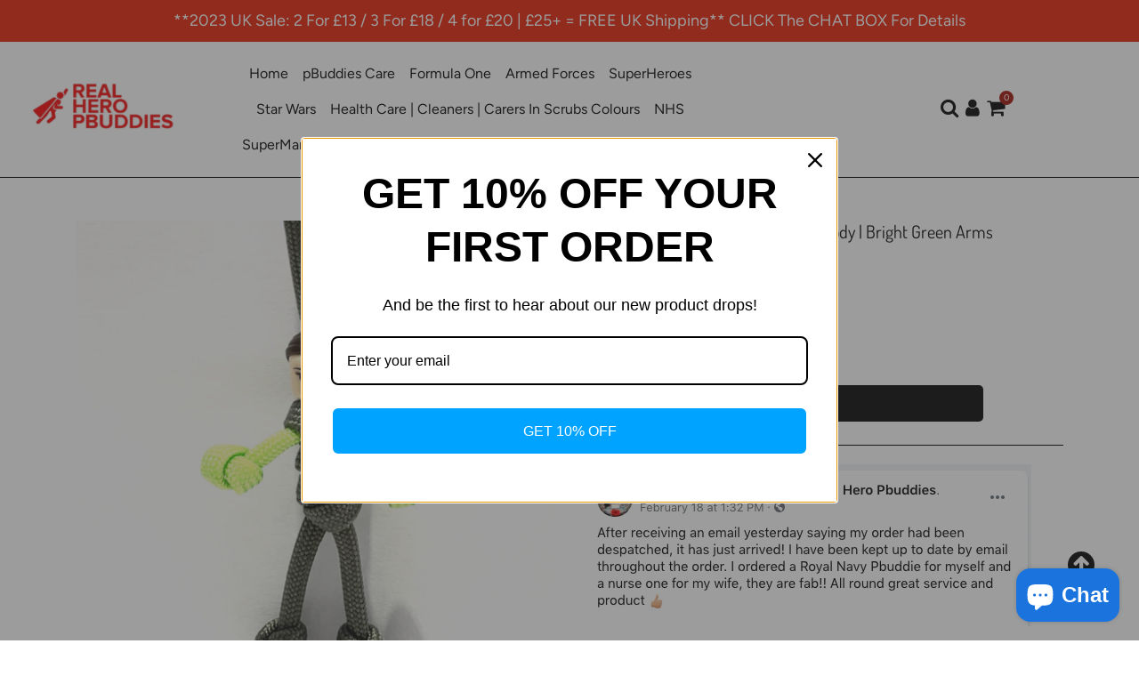

--- FILE ---
content_type: text/html; charset=utf-8
request_url: https://pbuddies.com/products/waitrose-female-dark-hair-grey-body-bright-green-arms
body_size: 47405
content:
<!doctype html>
<html lang="en">
  <head>

    <!-- Taboola Pixel Code -->
<script type='text/javascript'>
  window._tfa = window._tfa || [];
  window._tfa.push({notify: 'event', name: 'page_view', id: 1370406});
  !function (t, f, a, x) {
         if (!document.getElementById(x)) {
            t.async = 1;t.src = a;t.id=x;f.parentNode.insertBefore(t, f);
         }
  }(document.createElement('script'),
  document.getElementsByTagName('script')[0],
  '//cdn.taboola.com/libtrc/unip/1370406/tfa.js',
  'tb_tfa_script');
</script>
<!-- End of Taboola Pixel Code -->
    <title>Waitrose | Female | Dark Hair | Grey Body | Bright Green Arms</title>
    <meta charset="utf-8">
    <meta http-equiv="X-UA-Compatible" content="IE=edge,chrome=1">
    <meta name="viewport" content="width=device-width,initial-scale=1,shrink-to-fit=no">
    <meta name="theme-color" content="#000000">
    <meta name="description" content="&quot;Waitrose Shop Worker&quot;Limited Edition Key Ring   NEW to the pBuddy Collection. Another TRUE HERO pBuddy!  Aldi Shop worker keyring. A classic combination of a CUSTOM MADE body and arms with the robust 550 ParaCord legs and loop, typical of all Hero pBuddies.      pBuddy dimensions (sizes may vary slightly) Total height">
    <link rel="canonical" href="https://pbuddies.com/products/waitrose-female-dark-hair-grey-body-bright-green-arms"><link rel="shortcut icon" href="//pbuddies.com/cdn/shop/files/pbuddies_logo_32x32.jpg?v=1613718667" type="image/png"><script>window.performance && window.performance.mark && window.performance.mark('shopify.content_for_header.start');</script><meta id="shopify-digital-wallet" name="shopify-digital-wallet" content="/19175604288/digital_wallets/dialog">
<meta name="shopify-checkout-api-token" content="37af32db5645c8873d8778ef5e0e8cae">
<meta id="in-context-paypal-metadata" data-shop-id="19175604288" data-venmo-supported="false" data-environment="production" data-locale="en_US" data-paypal-v4="true" data-currency="GBP">
<link rel="alternate" type="application/json+oembed" href="https://pbuddies.com/products/waitrose-female-dark-hair-grey-body-bright-green-arms.oembed">
<script async="async" src="/checkouts/internal/preloads.js?locale=en-GB"></script>
<link rel="preconnect" href="https://shop.app" crossorigin="anonymous">
<script async="async" src="https://shop.app/checkouts/internal/preloads.js?locale=en-GB&shop_id=19175604288" crossorigin="anonymous"></script>
<script id="apple-pay-shop-capabilities" type="application/json">{"shopId":19175604288,"countryCode":"GB","currencyCode":"GBP","merchantCapabilities":["supports3DS"],"merchantId":"gid:\/\/shopify\/Shop\/19175604288","merchantName":"Hero pBuddies","requiredBillingContactFields":["postalAddress","email"],"requiredShippingContactFields":["postalAddress","email"],"shippingType":"shipping","supportedNetworks":["visa","maestro","masterCard","amex","discover","elo"],"total":{"type":"pending","label":"Hero pBuddies","amount":"1.00"},"shopifyPaymentsEnabled":true,"supportsSubscriptions":true}</script>
<script id="shopify-features" type="application/json">{"accessToken":"37af32db5645c8873d8778ef5e0e8cae","betas":["rich-media-storefront-analytics"],"domain":"pbuddies.com","predictiveSearch":true,"shopId":19175604288,"locale":"en"}</script>
<script>var Shopify = Shopify || {};
Shopify.shop = "hero-pbuddies.myshopify.com";
Shopify.locale = "en";
Shopify.currency = {"active":"GBP","rate":"1.0"};
Shopify.country = "GB";
Shopify.theme = {"name":"Ecom turbo 4","id":118880207022,"schema_name":"Ecom Turbo 5.0","schema_version":"5.0.0","theme_store_id":null,"role":"main"};
Shopify.theme.handle = "null";
Shopify.theme.style = {"id":null,"handle":null};
Shopify.cdnHost = "pbuddies.com/cdn";
Shopify.routes = Shopify.routes || {};
Shopify.routes.root = "/";</script>
<script type="module">!function(o){(o.Shopify=o.Shopify||{}).modules=!0}(window);</script>
<script>!function(o){function n(){var o=[];function n(){o.push(Array.prototype.slice.apply(arguments))}return n.q=o,n}var t=o.Shopify=o.Shopify||{};t.loadFeatures=n(),t.autoloadFeatures=n()}(window);</script>
<script>
  window.ShopifyPay = window.ShopifyPay || {};
  window.ShopifyPay.apiHost = "shop.app\/pay";
  window.ShopifyPay.redirectState = null;
</script>
<script id="shop-js-analytics" type="application/json">{"pageType":"product"}</script>
<script defer="defer" async type="module" src="//pbuddies.com/cdn/shopifycloud/shop-js/modules/v2/client.init-shop-cart-sync_C5BV16lS.en.esm.js"></script>
<script defer="defer" async type="module" src="//pbuddies.com/cdn/shopifycloud/shop-js/modules/v2/chunk.common_CygWptCX.esm.js"></script>
<script type="module">
  await import("//pbuddies.com/cdn/shopifycloud/shop-js/modules/v2/client.init-shop-cart-sync_C5BV16lS.en.esm.js");
await import("//pbuddies.com/cdn/shopifycloud/shop-js/modules/v2/chunk.common_CygWptCX.esm.js");

  window.Shopify.SignInWithShop?.initShopCartSync?.({"fedCMEnabled":true,"windoidEnabled":true});

</script>
<script>
  window.Shopify = window.Shopify || {};
  if (!window.Shopify.featureAssets) window.Shopify.featureAssets = {};
  window.Shopify.featureAssets['shop-js'] = {"shop-cart-sync":["modules/v2/client.shop-cart-sync_ZFArdW7E.en.esm.js","modules/v2/chunk.common_CygWptCX.esm.js"],"init-fed-cm":["modules/v2/client.init-fed-cm_CmiC4vf6.en.esm.js","modules/v2/chunk.common_CygWptCX.esm.js"],"shop-button":["modules/v2/client.shop-button_tlx5R9nI.en.esm.js","modules/v2/chunk.common_CygWptCX.esm.js"],"shop-cash-offers":["modules/v2/client.shop-cash-offers_DOA2yAJr.en.esm.js","modules/v2/chunk.common_CygWptCX.esm.js","modules/v2/chunk.modal_D71HUcav.esm.js"],"init-windoid":["modules/v2/client.init-windoid_sURxWdc1.en.esm.js","modules/v2/chunk.common_CygWptCX.esm.js"],"shop-toast-manager":["modules/v2/client.shop-toast-manager_ClPi3nE9.en.esm.js","modules/v2/chunk.common_CygWptCX.esm.js"],"init-shop-email-lookup-coordinator":["modules/v2/client.init-shop-email-lookup-coordinator_B8hsDcYM.en.esm.js","modules/v2/chunk.common_CygWptCX.esm.js"],"init-shop-cart-sync":["modules/v2/client.init-shop-cart-sync_C5BV16lS.en.esm.js","modules/v2/chunk.common_CygWptCX.esm.js"],"avatar":["modules/v2/client.avatar_BTnouDA3.en.esm.js"],"pay-button":["modules/v2/client.pay-button_FdsNuTd3.en.esm.js","modules/v2/chunk.common_CygWptCX.esm.js"],"init-customer-accounts":["modules/v2/client.init-customer-accounts_DxDtT_ad.en.esm.js","modules/v2/client.shop-login-button_C5VAVYt1.en.esm.js","modules/v2/chunk.common_CygWptCX.esm.js","modules/v2/chunk.modal_D71HUcav.esm.js"],"init-shop-for-new-customer-accounts":["modules/v2/client.init-shop-for-new-customer-accounts_ChsxoAhi.en.esm.js","modules/v2/client.shop-login-button_C5VAVYt1.en.esm.js","modules/v2/chunk.common_CygWptCX.esm.js","modules/v2/chunk.modal_D71HUcav.esm.js"],"shop-login-button":["modules/v2/client.shop-login-button_C5VAVYt1.en.esm.js","modules/v2/chunk.common_CygWptCX.esm.js","modules/v2/chunk.modal_D71HUcav.esm.js"],"init-customer-accounts-sign-up":["modules/v2/client.init-customer-accounts-sign-up_CPSyQ0Tj.en.esm.js","modules/v2/client.shop-login-button_C5VAVYt1.en.esm.js","modules/v2/chunk.common_CygWptCX.esm.js","modules/v2/chunk.modal_D71HUcav.esm.js"],"shop-follow-button":["modules/v2/client.shop-follow-button_Cva4Ekp9.en.esm.js","modules/v2/chunk.common_CygWptCX.esm.js","modules/v2/chunk.modal_D71HUcav.esm.js"],"checkout-modal":["modules/v2/client.checkout-modal_BPM8l0SH.en.esm.js","modules/v2/chunk.common_CygWptCX.esm.js","modules/v2/chunk.modal_D71HUcav.esm.js"],"lead-capture":["modules/v2/client.lead-capture_Bi8yE_yS.en.esm.js","modules/v2/chunk.common_CygWptCX.esm.js","modules/v2/chunk.modal_D71HUcav.esm.js"],"shop-login":["modules/v2/client.shop-login_D6lNrXab.en.esm.js","modules/v2/chunk.common_CygWptCX.esm.js","modules/v2/chunk.modal_D71HUcav.esm.js"],"payment-terms":["modules/v2/client.payment-terms_CZxnsJam.en.esm.js","modules/v2/chunk.common_CygWptCX.esm.js","modules/v2/chunk.modal_D71HUcav.esm.js"]};
</script>
<script id="__st">var __st={"a":19175604288,"offset":0,"reqid":"4722ee99-719a-4b7c-a854-9ade7d89eb75-1768816517","pageurl":"pbuddies.com\/products\/waitrose-female-dark-hair-grey-body-bright-green-arms","u":"dcc74b808c7a","p":"product","rtyp":"product","rid":6903811178670};</script>
<script>window.ShopifyPaypalV4VisibilityTracking = true;</script>
<script id="captcha-bootstrap">!function(){'use strict';const t='contact',e='account',n='new_comment',o=[[t,t],['blogs',n],['comments',n],[t,'customer']],c=[[e,'customer_login'],[e,'guest_login'],[e,'recover_customer_password'],[e,'create_customer']],r=t=>t.map((([t,e])=>`form[action*='/${t}']:not([data-nocaptcha='true']) input[name='form_type'][value='${e}']`)).join(','),a=t=>()=>t?[...document.querySelectorAll(t)].map((t=>t.form)):[];function s(){const t=[...o],e=r(t);return a(e)}const i='password',u='form_key',d=['recaptcha-v3-token','g-recaptcha-response','h-captcha-response',i],f=()=>{try{return window.sessionStorage}catch{return}},m='__shopify_v',_=t=>t.elements[u];function p(t,e,n=!1){try{const o=window.sessionStorage,c=JSON.parse(o.getItem(e)),{data:r}=function(t){const{data:e,action:n}=t;return t[m]||n?{data:e,action:n}:{data:t,action:n}}(c);for(const[e,n]of Object.entries(r))t.elements[e]&&(t.elements[e].value=n);n&&o.removeItem(e)}catch(o){console.error('form repopulation failed',{error:o})}}const l='form_type',E='cptcha';function T(t){t.dataset[E]=!0}const w=window,h=w.document,L='Shopify',v='ce_forms',y='captcha';let A=!1;((t,e)=>{const n=(g='f06e6c50-85a8-45c8-87d0-21a2b65856fe',I='https://cdn.shopify.com/shopifycloud/storefront-forms-hcaptcha/ce_storefront_forms_captcha_hcaptcha.v1.5.2.iife.js',D={infoText:'Protected by hCaptcha',privacyText:'Privacy',termsText:'Terms'},(t,e,n)=>{const o=w[L][v],c=o.bindForm;if(c)return c(t,g,e,D).then(n);var r;o.q.push([[t,g,e,D],n]),r=I,A||(h.body.append(Object.assign(h.createElement('script'),{id:'captcha-provider',async:!0,src:r})),A=!0)});var g,I,D;w[L]=w[L]||{},w[L][v]=w[L][v]||{},w[L][v].q=[],w[L][y]=w[L][y]||{},w[L][y].protect=function(t,e){n(t,void 0,e),T(t)},Object.freeze(w[L][y]),function(t,e,n,w,h,L){const[v,y,A,g]=function(t,e,n){const i=e?o:[],u=t?c:[],d=[...i,...u],f=r(d),m=r(i),_=r(d.filter((([t,e])=>n.includes(e))));return[a(f),a(m),a(_),s()]}(w,h,L),I=t=>{const e=t.target;return e instanceof HTMLFormElement?e:e&&e.form},D=t=>v().includes(t);t.addEventListener('submit',(t=>{const e=I(t);if(!e)return;const n=D(e)&&!e.dataset.hcaptchaBound&&!e.dataset.recaptchaBound,o=_(e),c=g().includes(e)&&(!o||!o.value);(n||c)&&t.preventDefault(),c&&!n&&(function(t){try{if(!f())return;!function(t){const e=f();if(!e)return;const n=_(t);if(!n)return;const o=n.value;o&&e.removeItem(o)}(t);const e=Array.from(Array(32),(()=>Math.random().toString(36)[2])).join('');!function(t,e){_(t)||t.append(Object.assign(document.createElement('input'),{type:'hidden',name:u})),t.elements[u].value=e}(t,e),function(t,e){const n=f();if(!n)return;const o=[...t.querySelectorAll(`input[type='${i}']`)].map((({name:t})=>t)),c=[...d,...o],r={};for(const[a,s]of new FormData(t).entries())c.includes(a)||(r[a]=s);n.setItem(e,JSON.stringify({[m]:1,action:t.action,data:r}))}(t,e)}catch(e){console.error('failed to persist form',e)}}(e),e.submit())}));const S=(t,e)=>{t&&!t.dataset[E]&&(n(t,e.some((e=>e===t))),T(t))};for(const o of['focusin','change'])t.addEventListener(o,(t=>{const e=I(t);D(e)&&S(e,y())}));const B=e.get('form_key'),M=e.get(l),P=B&&M;t.addEventListener('DOMContentLoaded',(()=>{const t=y();if(P)for(const e of t)e.elements[l].value===M&&p(e,B);[...new Set([...A(),...v().filter((t=>'true'===t.dataset.shopifyCaptcha))])].forEach((e=>S(e,t)))}))}(h,new URLSearchParams(w.location.search),n,t,e,['guest_login'])})(!0,!0)}();</script>
<script integrity="sha256-4kQ18oKyAcykRKYeNunJcIwy7WH5gtpwJnB7kiuLZ1E=" data-source-attribution="shopify.loadfeatures" defer="defer" src="//pbuddies.com/cdn/shopifycloud/storefront/assets/storefront/load_feature-a0a9edcb.js" crossorigin="anonymous"></script>
<script crossorigin="anonymous" defer="defer" src="//pbuddies.com/cdn/shopifycloud/storefront/assets/shopify_pay/storefront-65b4c6d7.js?v=20250812"></script>
<script data-source-attribution="shopify.dynamic_checkout.dynamic.init">var Shopify=Shopify||{};Shopify.PaymentButton=Shopify.PaymentButton||{isStorefrontPortableWallets:!0,init:function(){window.Shopify.PaymentButton.init=function(){};var t=document.createElement("script");t.src="https://pbuddies.com/cdn/shopifycloud/portable-wallets/latest/portable-wallets.en.js",t.type="module",document.head.appendChild(t)}};
</script>
<script data-source-attribution="shopify.dynamic_checkout.buyer_consent">
  function portableWalletsHideBuyerConsent(e){var t=document.getElementById("shopify-buyer-consent"),n=document.getElementById("shopify-subscription-policy-button");t&&n&&(t.classList.add("hidden"),t.setAttribute("aria-hidden","true"),n.removeEventListener("click",e))}function portableWalletsShowBuyerConsent(e){var t=document.getElementById("shopify-buyer-consent"),n=document.getElementById("shopify-subscription-policy-button");t&&n&&(t.classList.remove("hidden"),t.removeAttribute("aria-hidden"),n.addEventListener("click",e))}window.Shopify?.PaymentButton&&(window.Shopify.PaymentButton.hideBuyerConsent=portableWalletsHideBuyerConsent,window.Shopify.PaymentButton.showBuyerConsent=portableWalletsShowBuyerConsent);
</script>
<script data-source-attribution="shopify.dynamic_checkout.cart.bootstrap">document.addEventListener("DOMContentLoaded",(function(){function t(){return document.querySelector("shopify-accelerated-checkout-cart, shopify-accelerated-checkout")}if(t())Shopify.PaymentButton.init();else{new MutationObserver((function(e,n){t()&&(Shopify.PaymentButton.init(),n.disconnect())})).observe(document.body,{childList:!0,subtree:!0})}}));
</script>
<link id="shopify-accelerated-checkout-styles" rel="stylesheet" media="screen" href="https://pbuddies.com/cdn/shopifycloud/portable-wallets/latest/accelerated-checkout-backwards-compat.css" crossorigin="anonymous">
<style id="shopify-accelerated-checkout-cart">
        #shopify-buyer-consent {
  margin-top: 1em;
  display: inline-block;
  width: 100%;
}

#shopify-buyer-consent.hidden {
  display: none;
}

#shopify-subscription-policy-button {
  background: none;
  border: none;
  padding: 0;
  text-decoration: underline;
  font-size: inherit;
  cursor: pointer;
}

#shopify-subscription-policy-button::before {
  box-shadow: none;
}

      </style>

<script>window.performance && window.performance.mark && window.performance.mark('shopify.content_for_header.end');</script> <!-- Header hook for plugins -->

    



    <link rel="stylesheet" href="https://stackpath.bootstrapcdn.com/bootstrap/4.5.2/css/bootstrap.min.css" integrity="sha384-JcKb8q3iqJ61gNV9KGb8thSsNjpSL0n8PARn9HuZOnIxN0hoP+VmmDGMN5t9UJ0Z" crossorigin="anonymous">
    <link rel="stylesheet" href="https://cdnjs.cloudflare.com/ajax/libs/slick-carousel/1.8.1/slick-theme.min.css" integrity="sha512-17EgCFERpgZKcm0j0fEq1YCJuyAWdz9KUtv1EjVuaOz8pDnh/0nZxmU6BBXwaaxqoi9PQXnRWqlcDB027hgv9A==" crossorigin="anonymous" />
    <link rel="stylesheet" href="https://cdnjs.cloudflare.com/ajax/libs/slick-carousel/1.8.1/slick.min.css" integrity="sha512-yHknP1/AwR+yx26cB1y0cjvQUMvEa2PFzt1c9LlS4pRQ5NOTZFWbhBig+X9G9eYW/8m0/4OXNx8pxJ6z57x0dw==" crossorigin="anonymous" />
    <link href="//pbuddies.com/cdn/shop/t/5/assets/theme.scss.css?v=18792967761775465581759261342" rel="stylesheet" type="text/css" media="all" />
   
<script>
    document.documentElement.className = document.documentElement.className.replace('no-js', 'js');
    window.theme = {
      strings: {
        addToCart: "Add to cart",
        soldOut: "Sold out",
        unavailable: "Unavailable"
      },
      moneyFormat: "£{{amount}}"
    };
  </script>
    <script src="https://code.jquery.com/jquery-3.5.1.min.js" integrity="sha256-9/aliU8dGd2tb6OSsuzixeV4y/faTqgFtohetphbbj0=" crossorigin="anonymous"></script>
    <!--     <script type="text/javascript" src="//cdn.jsdelivr.net/gh/kenwheeler/slick@1.8.1/slick/slick.min.js"></script> -->
    <script rel="preload" src="https://stackpath.bootstrapcdn.com/bootstrap/4.5.2/js/bootstrap.min.js" integrity="sha384-B4gt1jrGC7Jh4AgTPSdUtOBvfO8shuf57BaghqFfPlYxofvL8/KUEfYiJOMMV+rV" crossorigin="anonymous"></script>
    <script rel="preload" src="https://cdnjs.cloudflare.com/ajax/libs/js-cookie/2.2.1/js.cookie.min.js" integrity="sha512-Meww2sXqNHxI1+5Dyh/9KAtvI9RZSA4c1K2k5iL02oiPO/RH3Q30L3M1albtqMg50u4gRTYdV4EXOQqXEI336A==" crossorigin="anonymous"></script>
    <script rel="preload" src="https://use.fontawesome.com/40484e974a.js"></script>
    
    
    <script src="//pbuddies.com/cdn/shop/t/5/assets/theme.js?v=70557153027701492701614081334"></script>
  
  <!-- REAMAZE INTEGRATION START - DO NOT REMOVE -->
<!-- Reamaze Config file - DO NOT REMOVE -->
<script type="text/javascript">
  var _support = _support || { 'ui': {}, 'user': {} };
  _support.account = "hero-pbuddies";
</script>

<!-- reamaze_embeddable_22149_s -->
<!-- Embeddable - Hero pBuddies Contact Form Embed -->
<script type="text/javascript">
  var _support = _support || { 'ui': {}, 'user': {} };
  _support['account'] = 'hero-pbuddies';
  _support['contact_custom_fields'] = _support['contact_custom_fields'] || {};
  _support['contact_custom_fields']['rmz_form_id_22149'] = {};
</script>
<!-- reamaze_embeddable_22149_e -->
<!-- Reamaze SSO file - DO NOT REMOVE -->


<!-- REAMAZE INTEGRATION END - DO NOT REMOVE -->

<div class="ot-twitter-multi-pixel"></div>

  <meta property="omega:tags" content="shop workers, upsell_gift-box-white-sliding-drawer, upsell_stainless-steel-so-proud-of-you-etched-keyring, upsell_stainless-steel-we-love-you-etched-keyring, waitrose, ">
  <meta property="omega:product" content="6903811178670">
  <meta property="omega:product_type" content="">
  <meta property="omega:collections" content="163395862622, 267770921134, ">






  <script>
    var arrayTwitterPixelTrack = [];
    var listTwitterPixelByType = [];
  </script>
    
    

    
    

    
    
    


    
    
    


    
    
    

    
    
    
      
      <script>
        if (! arrayTwitterPixelTrack.includes('o810r')) {
          arrayTwitterPixelTrack.push('o810r');
        }
      </script>
    

<script id="saets">/*Simple Affiliate enhanced tracking*/(function(m){if(m){document.cookie="saetc="+m[1]+"_"+new Date().getTime()+";Path=/;Max-Age=604800"}})(document.location.href.match(/sacode=([A-Za-z0-9]+)/))</script>
<script src="https://cdn.shopify.com/extensions/019b8d54-2388-79d8-becc-d32a3afe2c7a/omnisend-50/assets/omnisend-in-shop.js" type="text/javascript" defer="defer"></script>
<script src="https://cdn.shopify.com/extensions/7bc9bb47-adfa-4267-963e-cadee5096caf/inbox-1252/assets/inbox-chat-loader.js" type="text/javascript" defer="defer"></script>
<meta property="og:image" content="https://cdn.shopify.com/s/files/1/0191/7560/4288/products/IMG_0848.jpg?v=1622914582" />
<meta property="og:image:secure_url" content="https://cdn.shopify.com/s/files/1/0191/7560/4288/products/IMG_0848.jpg?v=1622914582" />
<meta property="og:image:width" content="1588" />
<meta property="og:image:height" content="1588" />
<link href="https://monorail-edge.shopifysvc.com" rel="dns-prefetch">
<script>(function(){if ("sendBeacon" in navigator && "performance" in window) {try {var session_token_from_headers = performance.getEntriesByType('navigation')[0].serverTiming.find(x => x.name == '_s').description;} catch {var session_token_from_headers = undefined;}var session_cookie_matches = document.cookie.match(/_shopify_s=([^;]*)/);var session_token_from_cookie = session_cookie_matches && session_cookie_matches.length === 2 ? session_cookie_matches[1] : "";var session_token = session_token_from_headers || session_token_from_cookie || "";function handle_abandonment_event(e) {var entries = performance.getEntries().filter(function(entry) {return /monorail-edge.shopifysvc.com/.test(entry.name);});if (!window.abandonment_tracked && entries.length === 0) {window.abandonment_tracked = true;var currentMs = Date.now();var navigation_start = performance.timing.navigationStart;var payload = {shop_id: 19175604288,url: window.location.href,navigation_start,duration: currentMs - navigation_start,session_token,page_type: "product"};window.navigator.sendBeacon("https://monorail-edge.shopifysvc.com/v1/produce", JSON.stringify({schema_id: "online_store_buyer_site_abandonment/1.1",payload: payload,metadata: {event_created_at_ms: currentMs,event_sent_at_ms: currentMs}}));}}window.addEventListener('pagehide', handle_abandonment_event);}}());</script>
<script id="web-pixels-manager-setup">(function e(e,d,r,n,o){if(void 0===o&&(o={}),!Boolean(null===(a=null===(i=window.Shopify)||void 0===i?void 0:i.analytics)||void 0===a?void 0:a.replayQueue)){var i,a;window.Shopify=window.Shopify||{};var t=window.Shopify;t.analytics=t.analytics||{};var s=t.analytics;s.replayQueue=[],s.publish=function(e,d,r){return s.replayQueue.push([e,d,r]),!0};try{self.performance.mark("wpm:start")}catch(e){}var l=function(){var e={modern:/Edge?\/(1{2}[4-9]|1[2-9]\d|[2-9]\d{2}|\d{4,})\.\d+(\.\d+|)|Firefox\/(1{2}[4-9]|1[2-9]\d|[2-9]\d{2}|\d{4,})\.\d+(\.\d+|)|Chrom(ium|e)\/(9{2}|\d{3,})\.\d+(\.\d+|)|(Maci|X1{2}).+ Version\/(15\.\d+|(1[6-9]|[2-9]\d|\d{3,})\.\d+)([,.]\d+|)( \(\w+\)|)( Mobile\/\w+|) Safari\/|Chrome.+OPR\/(9{2}|\d{3,})\.\d+\.\d+|(CPU[ +]OS|iPhone[ +]OS|CPU[ +]iPhone|CPU IPhone OS|CPU iPad OS)[ +]+(15[._]\d+|(1[6-9]|[2-9]\d|\d{3,})[._]\d+)([._]\d+|)|Android:?[ /-](13[3-9]|1[4-9]\d|[2-9]\d{2}|\d{4,})(\.\d+|)(\.\d+|)|Android.+Firefox\/(13[5-9]|1[4-9]\d|[2-9]\d{2}|\d{4,})\.\d+(\.\d+|)|Android.+Chrom(ium|e)\/(13[3-9]|1[4-9]\d|[2-9]\d{2}|\d{4,})\.\d+(\.\d+|)|SamsungBrowser\/([2-9]\d|\d{3,})\.\d+/,legacy:/Edge?\/(1[6-9]|[2-9]\d|\d{3,})\.\d+(\.\d+|)|Firefox\/(5[4-9]|[6-9]\d|\d{3,})\.\d+(\.\d+|)|Chrom(ium|e)\/(5[1-9]|[6-9]\d|\d{3,})\.\d+(\.\d+|)([\d.]+$|.*Safari\/(?![\d.]+ Edge\/[\d.]+$))|(Maci|X1{2}).+ Version\/(10\.\d+|(1[1-9]|[2-9]\d|\d{3,})\.\d+)([,.]\d+|)( \(\w+\)|)( Mobile\/\w+|) Safari\/|Chrome.+OPR\/(3[89]|[4-9]\d|\d{3,})\.\d+\.\d+|(CPU[ +]OS|iPhone[ +]OS|CPU[ +]iPhone|CPU IPhone OS|CPU iPad OS)[ +]+(10[._]\d+|(1[1-9]|[2-9]\d|\d{3,})[._]\d+)([._]\d+|)|Android:?[ /-](13[3-9]|1[4-9]\d|[2-9]\d{2}|\d{4,})(\.\d+|)(\.\d+|)|Mobile Safari.+OPR\/([89]\d|\d{3,})\.\d+\.\d+|Android.+Firefox\/(13[5-9]|1[4-9]\d|[2-9]\d{2}|\d{4,})\.\d+(\.\d+|)|Android.+Chrom(ium|e)\/(13[3-9]|1[4-9]\d|[2-9]\d{2}|\d{4,})\.\d+(\.\d+|)|Android.+(UC? ?Browser|UCWEB|U3)[ /]?(15\.([5-9]|\d{2,})|(1[6-9]|[2-9]\d|\d{3,})\.\d+)\.\d+|SamsungBrowser\/(5\.\d+|([6-9]|\d{2,})\.\d+)|Android.+MQ{2}Browser\/(14(\.(9|\d{2,})|)|(1[5-9]|[2-9]\d|\d{3,})(\.\d+|))(\.\d+|)|K[Aa][Ii]OS\/(3\.\d+|([4-9]|\d{2,})\.\d+)(\.\d+|)/},d=e.modern,r=e.legacy,n=navigator.userAgent;return n.match(d)?"modern":n.match(r)?"legacy":"unknown"}(),u="modern"===l?"modern":"legacy",c=(null!=n?n:{modern:"",legacy:""})[u],f=function(e){return[e.baseUrl,"/wpm","/b",e.hashVersion,"modern"===e.buildTarget?"m":"l",".js"].join("")}({baseUrl:d,hashVersion:r,buildTarget:u}),m=function(e){var d=e.version,r=e.bundleTarget,n=e.surface,o=e.pageUrl,i=e.monorailEndpoint;return{emit:function(e){var a=e.status,t=e.errorMsg,s=(new Date).getTime(),l=JSON.stringify({metadata:{event_sent_at_ms:s},events:[{schema_id:"web_pixels_manager_load/3.1",payload:{version:d,bundle_target:r,page_url:o,status:a,surface:n,error_msg:t},metadata:{event_created_at_ms:s}}]});if(!i)return console&&console.warn&&console.warn("[Web Pixels Manager] No Monorail endpoint provided, skipping logging."),!1;try{return self.navigator.sendBeacon.bind(self.navigator)(i,l)}catch(e){}var u=new XMLHttpRequest;try{return u.open("POST",i,!0),u.setRequestHeader("Content-Type","text/plain"),u.send(l),!0}catch(e){return console&&console.warn&&console.warn("[Web Pixels Manager] Got an unhandled error while logging to Monorail."),!1}}}}({version:r,bundleTarget:l,surface:e.surface,pageUrl:self.location.href,monorailEndpoint:e.monorailEndpoint});try{o.browserTarget=l,function(e){var d=e.src,r=e.async,n=void 0===r||r,o=e.onload,i=e.onerror,a=e.sri,t=e.scriptDataAttributes,s=void 0===t?{}:t,l=document.createElement("script"),u=document.querySelector("head"),c=document.querySelector("body");if(l.async=n,l.src=d,a&&(l.integrity=a,l.crossOrigin="anonymous"),s)for(var f in s)if(Object.prototype.hasOwnProperty.call(s,f))try{l.dataset[f]=s[f]}catch(e){}if(o&&l.addEventListener("load",o),i&&l.addEventListener("error",i),u)u.appendChild(l);else{if(!c)throw new Error("Did not find a head or body element to append the script");c.appendChild(l)}}({src:f,async:!0,onload:function(){if(!function(){var e,d;return Boolean(null===(d=null===(e=window.Shopify)||void 0===e?void 0:e.analytics)||void 0===d?void 0:d.initialized)}()){var d=window.webPixelsManager.init(e)||void 0;if(d){var r=window.Shopify.analytics;r.replayQueue.forEach((function(e){var r=e[0],n=e[1],o=e[2];d.publishCustomEvent(r,n,o)})),r.replayQueue=[],r.publish=d.publishCustomEvent,r.visitor=d.visitor,r.initialized=!0}}},onerror:function(){return m.emit({status:"failed",errorMsg:"".concat(f," has failed to load")})},sri:function(e){var d=/^sha384-[A-Za-z0-9+/=]+$/;return"string"==typeof e&&d.test(e)}(c)?c:"",scriptDataAttributes:o}),m.emit({status:"loading"})}catch(e){m.emit({status:"failed",errorMsg:(null==e?void 0:e.message)||"Unknown error"})}}})({shopId: 19175604288,storefrontBaseUrl: "https://pbuddies.com",extensionsBaseUrl: "https://extensions.shopifycdn.com/cdn/shopifycloud/web-pixels-manager",monorailEndpoint: "https://monorail-edge.shopifysvc.com/unstable/produce_batch",surface: "storefront-renderer",enabledBetaFlags: ["2dca8a86"],webPixelsConfigList: [{"id":"174522626","configuration":"{\"pixel_id\":\"426900231426385\",\"pixel_type\":\"facebook_pixel\",\"metaapp_system_user_token\":\"-\"}","eventPayloadVersion":"v1","runtimeContext":"OPEN","scriptVersion":"ca16bc87fe92b6042fbaa3acc2fbdaa6","type":"APP","apiClientId":2329312,"privacyPurposes":["ANALYTICS","MARKETING","SALE_OF_DATA"],"dataSharingAdjustments":{"protectedCustomerApprovalScopes":["read_customer_address","read_customer_email","read_customer_name","read_customer_personal_data","read_customer_phone"]}},{"id":"shopify-app-pixel","configuration":"{}","eventPayloadVersion":"v1","runtimeContext":"STRICT","scriptVersion":"0450","apiClientId":"shopify-pixel","type":"APP","privacyPurposes":["ANALYTICS","MARKETING"]},{"id":"shopify-custom-pixel","eventPayloadVersion":"v1","runtimeContext":"LAX","scriptVersion":"0450","apiClientId":"shopify-pixel","type":"CUSTOM","privacyPurposes":["ANALYTICS","MARKETING"]}],isMerchantRequest: false,initData: {"shop":{"name":"Hero pBuddies","paymentSettings":{"currencyCode":"GBP"},"myshopifyDomain":"hero-pbuddies.myshopify.com","countryCode":"GB","storefrontUrl":"https:\/\/pbuddies.com"},"customer":null,"cart":null,"checkout":null,"productVariants":[{"price":{"amount":9.99,"currencyCode":"GBP"},"product":{"title":"Waitrose | Female | Dark Hair | Grey Body | Bright Green Arms","vendor":"Hero pBuddies","id":"6903811178670","untranslatedTitle":"Waitrose | Female | Dark Hair | Grey Body | Bright Green Arms","url":"\/products\/waitrose-female-dark-hair-grey-body-bright-green-arms","type":""},"id":"40113715085486","image":{"src":"\/\/pbuddies.com\/cdn\/shop\/products\/IMG_0848.jpg?v=1622914582"},"sku":"","title":"Default Title","untranslatedTitle":"Default Title"}],"purchasingCompany":null},},"https://pbuddies.com/cdn","fcfee988w5aeb613cpc8e4bc33m6693e112",{"modern":"","legacy":""},{"shopId":"19175604288","storefrontBaseUrl":"https:\/\/pbuddies.com","extensionBaseUrl":"https:\/\/extensions.shopifycdn.com\/cdn\/shopifycloud\/web-pixels-manager","surface":"storefront-renderer","enabledBetaFlags":"[\"2dca8a86\"]","isMerchantRequest":"false","hashVersion":"fcfee988w5aeb613cpc8e4bc33m6693e112","publish":"custom","events":"[[\"page_viewed\",{}],[\"product_viewed\",{\"productVariant\":{\"price\":{\"amount\":9.99,\"currencyCode\":\"GBP\"},\"product\":{\"title\":\"Waitrose | Female | Dark Hair | Grey Body | Bright Green Arms\",\"vendor\":\"Hero pBuddies\",\"id\":\"6903811178670\",\"untranslatedTitle\":\"Waitrose | Female | Dark Hair | Grey Body | Bright Green Arms\",\"url\":\"\/products\/waitrose-female-dark-hair-grey-body-bright-green-arms\",\"type\":\"\"},\"id\":\"40113715085486\",\"image\":{\"src\":\"\/\/pbuddies.com\/cdn\/shop\/products\/IMG_0848.jpg?v=1622914582\"},\"sku\":\"\",\"title\":\"Default Title\",\"untranslatedTitle\":\"Default Title\"}}]]"});</script><script>
  window.ShopifyAnalytics = window.ShopifyAnalytics || {};
  window.ShopifyAnalytics.meta = window.ShopifyAnalytics.meta || {};
  window.ShopifyAnalytics.meta.currency = 'GBP';
  var meta = {"product":{"id":6903811178670,"gid":"gid:\/\/shopify\/Product\/6903811178670","vendor":"Hero pBuddies","type":"","handle":"waitrose-female-dark-hair-grey-body-bright-green-arms","variants":[{"id":40113715085486,"price":999,"name":"Waitrose | Female | Dark Hair | Grey Body | Bright Green Arms","public_title":null,"sku":""}],"remote":false},"page":{"pageType":"product","resourceType":"product","resourceId":6903811178670,"requestId":"4722ee99-719a-4b7c-a854-9ade7d89eb75-1768816517"}};
  for (var attr in meta) {
    window.ShopifyAnalytics.meta[attr] = meta[attr];
  }
</script>
<script class="analytics">
  (function () {
    var customDocumentWrite = function(content) {
      var jquery = null;

      if (window.jQuery) {
        jquery = window.jQuery;
      } else if (window.Checkout && window.Checkout.$) {
        jquery = window.Checkout.$;
      }

      if (jquery) {
        jquery('body').append(content);
      }
    };

    var hasLoggedConversion = function(token) {
      if (token) {
        return document.cookie.indexOf('loggedConversion=' + token) !== -1;
      }
      return false;
    }

    var setCookieIfConversion = function(token) {
      if (token) {
        var twoMonthsFromNow = new Date(Date.now());
        twoMonthsFromNow.setMonth(twoMonthsFromNow.getMonth() + 2);

        document.cookie = 'loggedConversion=' + token + '; expires=' + twoMonthsFromNow;
      }
    }

    var trekkie = window.ShopifyAnalytics.lib = window.trekkie = window.trekkie || [];
    if (trekkie.integrations) {
      return;
    }
    trekkie.methods = [
      'identify',
      'page',
      'ready',
      'track',
      'trackForm',
      'trackLink'
    ];
    trekkie.factory = function(method) {
      return function() {
        var args = Array.prototype.slice.call(arguments);
        args.unshift(method);
        trekkie.push(args);
        return trekkie;
      };
    };
    for (var i = 0; i < trekkie.methods.length; i++) {
      var key = trekkie.methods[i];
      trekkie[key] = trekkie.factory(key);
    }
    trekkie.load = function(config) {
      trekkie.config = config || {};
      trekkie.config.initialDocumentCookie = document.cookie;
      var first = document.getElementsByTagName('script')[0];
      var script = document.createElement('script');
      script.type = 'text/javascript';
      script.onerror = function(e) {
        var scriptFallback = document.createElement('script');
        scriptFallback.type = 'text/javascript';
        scriptFallback.onerror = function(error) {
                var Monorail = {
      produce: function produce(monorailDomain, schemaId, payload) {
        var currentMs = new Date().getTime();
        var event = {
          schema_id: schemaId,
          payload: payload,
          metadata: {
            event_created_at_ms: currentMs,
            event_sent_at_ms: currentMs
          }
        };
        return Monorail.sendRequest("https://" + monorailDomain + "/v1/produce", JSON.stringify(event));
      },
      sendRequest: function sendRequest(endpointUrl, payload) {
        // Try the sendBeacon API
        if (window && window.navigator && typeof window.navigator.sendBeacon === 'function' && typeof window.Blob === 'function' && !Monorail.isIos12()) {
          var blobData = new window.Blob([payload], {
            type: 'text/plain'
          });

          if (window.navigator.sendBeacon(endpointUrl, blobData)) {
            return true;
          } // sendBeacon was not successful

        } // XHR beacon

        var xhr = new XMLHttpRequest();

        try {
          xhr.open('POST', endpointUrl);
          xhr.setRequestHeader('Content-Type', 'text/plain');
          xhr.send(payload);
        } catch (e) {
          console.log(e);
        }

        return false;
      },
      isIos12: function isIos12() {
        return window.navigator.userAgent.lastIndexOf('iPhone; CPU iPhone OS 12_') !== -1 || window.navigator.userAgent.lastIndexOf('iPad; CPU OS 12_') !== -1;
      }
    };
    Monorail.produce('monorail-edge.shopifysvc.com',
      'trekkie_storefront_load_errors/1.1',
      {shop_id: 19175604288,
      theme_id: 118880207022,
      app_name: "storefront",
      context_url: window.location.href,
      source_url: "//pbuddies.com/cdn/s/trekkie.storefront.cd680fe47e6c39ca5d5df5f0a32d569bc48c0f27.min.js"});

        };
        scriptFallback.async = true;
        scriptFallback.src = '//pbuddies.com/cdn/s/trekkie.storefront.cd680fe47e6c39ca5d5df5f0a32d569bc48c0f27.min.js';
        first.parentNode.insertBefore(scriptFallback, first);
      };
      script.async = true;
      script.src = '//pbuddies.com/cdn/s/trekkie.storefront.cd680fe47e6c39ca5d5df5f0a32d569bc48c0f27.min.js';
      first.parentNode.insertBefore(script, first);
    };
    trekkie.load(
      {"Trekkie":{"appName":"storefront","development":false,"defaultAttributes":{"shopId":19175604288,"isMerchantRequest":null,"themeId":118880207022,"themeCityHash":"16838371784755161827","contentLanguage":"en","currency":"GBP","eventMetadataId":"b5b17b27-5174-4b57-bbd6-b59f3cecddde"},"isServerSideCookieWritingEnabled":true,"monorailRegion":"shop_domain","enabledBetaFlags":["65f19447"]},"Session Attribution":{},"S2S":{"facebookCapiEnabled":true,"source":"trekkie-storefront-renderer","apiClientId":580111}}
    );

    var loaded = false;
    trekkie.ready(function() {
      if (loaded) return;
      loaded = true;

      window.ShopifyAnalytics.lib = window.trekkie;

      var originalDocumentWrite = document.write;
      document.write = customDocumentWrite;
      try { window.ShopifyAnalytics.merchantGoogleAnalytics.call(this); } catch(error) {};
      document.write = originalDocumentWrite;

      window.ShopifyAnalytics.lib.page(null,{"pageType":"product","resourceType":"product","resourceId":6903811178670,"requestId":"4722ee99-719a-4b7c-a854-9ade7d89eb75-1768816517","shopifyEmitted":true});

      var match = window.location.pathname.match(/checkouts\/(.+)\/(thank_you|post_purchase)/)
      var token = match? match[1]: undefined;
      if (!hasLoggedConversion(token)) {
        setCookieIfConversion(token);
        window.ShopifyAnalytics.lib.track("Viewed Product",{"currency":"GBP","variantId":40113715085486,"productId":6903811178670,"productGid":"gid:\/\/shopify\/Product\/6903811178670","name":"Waitrose | Female | Dark Hair | Grey Body | Bright Green Arms","price":"9.99","sku":"","brand":"Hero pBuddies","variant":null,"category":"","nonInteraction":true,"remote":false},undefined,undefined,{"shopifyEmitted":true});
      window.ShopifyAnalytics.lib.track("monorail:\/\/trekkie_storefront_viewed_product\/1.1",{"currency":"GBP","variantId":40113715085486,"productId":6903811178670,"productGid":"gid:\/\/shopify\/Product\/6903811178670","name":"Waitrose | Female | Dark Hair | Grey Body | Bright Green Arms","price":"9.99","sku":"","brand":"Hero pBuddies","variant":null,"category":"","nonInteraction":true,"remote":false,"referer":"https:\/\/pbuddies.com\/products\/waitrose-female-dark-hair-grey-body-bright-green-arms"});
      }
    });


        var eventsListenerScript = document.createElement('script');
        eventsListenerScript.async = true;
        eventsListenerScript.src = "//pbuddies.com/cdn/shopifycloud/storefront/assets/shop_events_listener-3da45d37.js";
        document.getElementsByTagName('head')[0].appendChild(eventsListenerScript);

})();</script>
  <script>
  if (!window.ga || (window.ga && typeof window.ga !== 'function')) {
    window.ga = function ga() {
      (window.ga.q = window.ga.q || []).push(arguments);
      if (window.Shopify && window.Shopify.analytics && typeof window.Shopify.analytics.publish === 'function') {
        window.Shopify.analytics.publish("ga_stub_called", {}, {sendTo: "google_osp_migration"});
      }
      console.error("Shopify's Google Analytics stub called with:", Array.from(arguments), "\nSee https://help.shopify.com/manual/promoting-marketing/pixels/pixel-migration#google for more information.");
    };
    if (window.Shopify && window.Shopify.analytics && typeof window.Shopify.analytics.publish === 'function') {
      window.Shopify.analytics.publish("ga_stub_initialized", {}, {sendTo: "google_osp_migration"});
    }
  }
</script>
<script
  defer
  src="https://pbuddies.com/cdn/shopifycloud/perf-kit/shopify-perf-kit-3.0.4.min.js"
  data-application="storefront-renderer"
  data-shop-id="19175604288"
  data-render-region="gcp-us-east1"
  data-page-type="product"
  data-theme-instance-id="118880207022"
  data-theme-name="Ecom Turbo 5.0"
  data-theme-version="5.0.0"
  data-monorail-region="shop_domain"
  data-resource-timing-sampling-rate="10"
  data-shs="true"
  data-shs-beacon="true"
  data-shs-export-with-fetch="true"
  data-shs-logs-sample-rate="1"
  data-shs-beacon-endpoint="https://pbuddies.com/api/collect"
></script>
</head>
  <body class="template-product"><div id="shopify-section-announcement-bar" class="shopify-section et-announcement-bar-section"><div id="et-announcement-bar--announcement-bar" class="et-announcement-bar text-center" style="display:none;"><p class="et-announcement-bar__text"><a class="et-announcement-bar__link" href="#">**2023 UK Sale: 2 For £13 / 3 For £18 / 4 for £20 | £25+ = FREE UK Shipping**  CLICK The CHAT BOX For Details</a></p>
</div><style>
  .et-announcement-bar-section {
    background: #e61d03;
  }
  .et-announcement-bar__cross-icon svg {
    fill: #ffffff;
  }
  .et-announcement-bar__text {
    color: #ffffff;
    font-size: 18px;
  }
</style>


</div><div id="shopify-section-header" class="shopify-section et-header-section"><header class="et-header  et-header--left">
  
  <nav class="navbar navbar-expand-lg navbar-light ">
    
    <button class="navbar-toggler" type="button">
      <i class="fa fa-bars"></i>
    </button>
<a class="mr-0 navbar-brand text-center text-lg-left col-lg-3 col-6" href="https://pbuddies.com">
      <img src="//pbuddies.com/cdn/shop/files/pbuddies_logo.jpg?v=1613718667 "
           alt="Hero pBuddies"
           class="et-header__logo-image">
    </a>
    
    
    
    <div class="d-flex d-lg-none mt-0 align-items-center et-header__icons et-header_icons-account-enable">

      <a href="/cart" class="mx-2 et-header__cart et-header_icons-account-enable">
        <i class="fa fa-shopping-cart"></i>
        <span class="sr-only">Cart</span>
        
        <span id="et-header__CartCount" class="et-header__cart-count">
          <span>0</span>
        </span>
        
      </a>
    </div>
    
    <div id="navbarSupportedContent" class="collapse navbar-collapse col-6">
      <ul class="navbar-nav flex-wrap d-lg-flex d-none mr-auto ml-auto justify-content-center">
  


  
  <li class="nav-item ">
    <a class="nav-link" href="/">Home <span class="sr-only">(current)</span></a>
  </li>
  
  


  
  <li class="nav-item ">
    <a class="nav-link" href="/pages/care">pBuddies Care <span class="sr-only">(current)</span></a>
  </li>
  
  


  
  <li class="nav-item ">
    <a class="nav-link" href="/collections/formula-1">Formula One <span class="sr-only">(current)</span></a>
  </li>
  
  


  
  <li class="nav-item ">
    <a class="nav-link" href="/collections/british-armed-forces">Armed Forces <span class="sr-only">(current)</span></a>
  </li>
  
  


  
  <li class="nav-item ">
    <a class="nav-link" href="/collections/star-wars-marvel-dc-commics">SuperHeroes <span class="sr-only">(current)</span></a>
  </li>
  
  


  
  <li class="nav-item ">
    <a class="nav-link" href="/collections/star-wars-keychain-collection">Star Wars <span class="sr-only">(current)</span></a>
  </li>
  
  


  
  <li class="nav-item ">
    <a class="nav-link" href="/collections/health-care-carers">Health Care | Cleaners | Carers In Scrubs Colours <span class="sr-only">(current)</span></a>
  </li>
  
  


  
  <li class="nav-item ">
    <a class="nav-link" href="/collections/nhs-hcp-carer-cleaner">NHS <span class="sr-only">(current)</span></a>
  </li>
  
  


  
  <li class="nav-item ">
    <a class="nav-link" href="/collections/shop-workers">SuperMarket Workers <span class="sr-only">(current)</span></a>
  </li>
  
  


  
  <li class="nav-item ">
    <a class="nav-link" href="/collections/gift-box-sets">Gift Sets <span class="sr-only">(current)</span></a>
  </li>
  
  


  
  <li class="nav-item ">
    <a class="nav-link" href="/">More Collections <span class="sr-only">(current)</span></a>
  </li>
  
  


  
  <li class="nav-item dropdown">
    <a class="nav-link dropdown-toggle" href="#" id="navbarDropdown" role="button" data-toggle="dropdown" aria-haspopup="true" aria-expanded="false">
      More About Us
    </a>
    <div class="dropdown-menu" aria-labelledby="navbarDropdown">
      
        
        <a class="dropdown-item " href="/pages/shipping-info">
          Shipping Info
        </a>
        
        <a class="dropdown-item " href="/pages/about-the-charities">
          About The Charities
        </a>
        
        <a class="dropdown-item " href="/pages/returns-policy">
          No Quibble Returns Policy
        </a>
        
        <a class="dropdown-item " href="/pages/our-mission-partnership-opportunities">
          Our Mission &amp; Partnership Opportunities
        </a>
        
        <a class="dropdown-item " href="/pages/contact-us">
          Contact Us
        </a>
        
      
    </div>
  </li>
  
  
</ul>

      
      <div class="d-flex d-lg-none mt-0 align-items-center et-header__icons et-header_icons-account-enable">
        <div class="et-search__icon px-2">
          <i class="fa fa-search"></i>
        </div>
        
        
        <a href="/account/login" class="et-header__account px-2">
          <i class="fa fa-user"></i>
          <span class="sr-only">Log in</span>
        </a>
        
        
        <a href="/cart" class="mx-2 et-header__cart et-header_icons-account-enable">
          <i class="fa fa-shopping-cart"></i>
          <span class="sr-only">Cart</span>
          
          <span id="et-header__CartCount" class="et-header__cart-count">
            <span>0</span>
          </span>
          
        </a>
        
</div>
    </div>
    <div class="et-mobile-menu-overlay"></div>
<div class="et-mobile-menu-drawer">
  <div class="et-mobile-menu-drawer-close-btn"><i class="fa fa-times"></i></div>
  <div class="container">
    <div class="row">
      <div class="col-12">
        <div class="et-search__overlay"></div>
        <div class="et-search__popup d-flex align-items-center">
          <form action="/search" method="get" class="form-inline input-group my-2 my-lg-0 et-header__search-header search" role="search">
            <input class="form-control et-header__search-header__input" type="search" name="q" placeholder="Search">
            <button class="et-header__search-header__submit input-group-append btn btn-secondary" type="submit">
              <span class="et-search_popup_btn">Search</span>
            </button>
          </form>
        </div>
      </div>
    </div>
  </div>
  <nav class="et-mobile-nav-wrapper d-lg-none pt-0" role="navigation">
    <ul id="et-MobileNav" class="et-mobile-nav nav flex-column">
      

      <li class="et-mobile-nav__item et-border-bottom ">
        
        <a href="/" class="et-mobile-nav__link">
          Home
        </a>
        
      </li>
      

      <li class="et-mobile-nav__item et-border-bottom ">
        
        <a href="/pages/care" class="et-mobile-nav__link">
          pBuddies Care
        </a>
        
      </li>
      

      <li class="et-mobile-nav__item et-border-bottom ">
        
        <a href="/collections/formula-1" class="et-mobile-nav__link">
          Formula One
        </a>
        
      </li>
      

      <li class="et-mobile-nav__item et-border-bottom ">
        
        <a href="/collections/british-armed-forces" class="et-mobile-nav__link">
          Armed Forces
        </a>
        
      </li>
      

      <li class="et-mobile-nav__item et-border-bottom ">
        
        <a href="/collections/star-wars-marvel-dc-commics" class="et-mobile-nav__link">
          SuperHeroes
        </a>
        
      </li>
      

      <li class="et-mobile-nav__item et-border-bottom ">
        
        <a href="/collections/star-wars-keychain-collection" class="et-mobile-nav__link">
          Star Wars
        </a>
        
      </li>
      

      <li class="et-mobile-nav__item et-border-bottom ">
        
        <a href="/collections/health-care-carers" class="et-mobile-nav__link">
          Health Care | Cleaners | Carers In Scrubs Colours
        </a>
        
      </li>
      

      <li class="et-mobile-nav__item et-border-bottom ">
        
        <a href="/collections/nhs-hcp-carer-cleaner" class="et-mobile-nav__link">
          NHS
        </a>
        
      </li>
      

      <li class="et-mobile-nav__item et-border-bottom ">
        
        <a href="/collections/shop-workers" class="et-mobile-nav__link">
          SuperMarket Workers
        </a>
        
      </li>
      

      <li class="et-mobile-nav__item et-border-bottom ">
        
        <a href="/collections/gift-box-sets" class="et-mobile-nav__link">
          Gift Sets
        </a>
        
      </li>
      

      <li class="et-mobile-nav__item et-border-bottom ">
        
        <a href="/" class="et-mobile-nav__link">
          More Collections
        </a>
        
      </li>
      

      <li class="et-mobile-nav__item et-mobile-nav__item--hasdropdown ">
        
        
        <button type="button" class="et-mobile-nav__link et-mobile-menu-link" data-target="more-about-us-12" data-level="1" aria-expanded="false">
          More About Us
          <div class="et-mobile-nav__icon"></div>
        </button>
        <ul class="et-mobile-nav__dropdown et-mobile-nav nav flex-column" data-parent="more-about-us-12" data-level="2">
          
          <li class="et-mobile-nav__item et-border-bottom ">
            
            <a href="/pages/shipping-info" class="et-mobile-nav__sublist-link">
              Shipping Info
            </a>
            
          </li>
          
          <li class="et-mobile-nav__item et-border-bottom ">
            
            <a href="/pages/about-the-charities" class="et-mobile-nav__sublist-link">
              About The Charities
            </a>
            
          </li>
          
          <li class="et-mobile-nav__item et-border-bottom ">
            
            <a href="/pages/returns-policy" class="et-mobile-nav__sublist-link">
              No Quibble Returns Policy
            </a>
            
          </li>
          
          <li class="et-mobile-nav__item et-border-bottom ">
            
            <a href="/pages/our-mission-partnership-opportunities" class="et-mobile-nav__sublist-link">
              Our Mission &amp; Partnership Opportunities
            </a>
            
          </li>
          
          <li class="et-mobile-nav__item ">
            
            <a href="/pages/contact-us" class="et-mobile-nav__sublist-link">
              Contact Us
            </a>
            
          </li>
          
        </ul>
        
      </li>
      
    </ul>
  </nav>

  <div class="et-mobile-drawer-icons">

    
    
    <a href="/account/login" class="et-header__account px-1">
      <i class="fa fa-user"></i>
      <span class="sr-only">Log in</span>
    </a>
    
    

    
</div>
</div>
    <div class="d-none d-lg-flex mt-0 col-3 flex-wrap justify-content-end align-items-center et-header__icons et-header_icons-account-enable">
        <div class="et-search__icon px-1">
          <i class="fa fa-search"></i>
        </div>
        
        
        <a href="/account/login" class="et-header__account px-1">
          <i class="fa fa-user"></i>
          <span class="sr-only">Log in</span>
        </a>
        
        
        <a href="/cart" class="mx-1 mr-2 et-header__cart et-header_icons-account-enable">
          <i class="fa fa-shopping-cart"></i>
          <span class="sr-only">Cart</span>
          
          <span id="et-header__CartCount" class="et-header__cart-count">
            <span>0</span>
          </span>
          
        </a>
        
</div>
  </nav>

</header>

<div class="et-search__popup-container py-3" id="et-search_popup">
  <div class="container">
    <div class="row">
      <div class="col-md-8 offset-md-2">
        <div class="et-search__overlay"></div>
        <div class="et-search__popup d-flex align-items-center">
          <form action="/search" method="get" class="form-inline input-group my-2 my-lg-0 et-header__search-header search" role="search">
            <input class="form-control et-header__search-header__input" type="search" name="q" placeholder="Search">
            <button class="et-header__search-header__submit input-group-append btn btn-secondary" type="submit">
              <span class="et-search_popup_btn">Search</span>
            </button>
          </form>
          <span class="et-search-popup__cross-icon ml-3"><i class="fa fa-times"></i></span>
        </div>
      </div>
    </div>
  </div>
</div>
<style>
  .et-search__popup-container {display:none;}
  .et-header-section {background: #ffffff;}
  .et-header .fa, .et-search-popup__cross-icon .fa {color: #000000;}
  .et-header .navbar-brand { max-width:200px;}
  .et-header .et-header-store-name{
    color: #000000;
  }
  .et-header #navbarSupportedContent .navbar-nav li .nav-link,
  .et-header #navbarSupportedContent .dropdown-menu .subMenu .subMenu-menu .dropdown-item,
  .et-header #navbarSupportedContent .dropdown-menu .dropdown-item{
    font-size:16px;
    color: #000000;
    font-weight: 0;
  }
  .et-header #navbarSupportedContent .dropdown-menu .dropdown-item:hover{
  color: #000000;
     background: #ffffff;
  }
  .et-header #navbarSupportedContent .dropdown-menu .dropdown-item:active {
    color: #000000;
     background: #ffffff;
  }
  .et-header #navbarSupportedContent .navbar-nav li.nav-item.dropdown .dropdown-menu ,
  .et-header #navbarSupportedContent .dropdown-menu .subMenu .subMenu-menu{
    background: #ffffff;
  }
  .et-header .et-mobile-menu-drawer{
    background: #ffffff;
    
  }
  .et-header .et-mobile-nav-wrapper .et-mobile-nav__link, .et-mobile-nav__sublist-link{
  font-size:16px;
    color: #000000;
    font-weight: 0;
  
  }
  .et-header .et-header__phone-number {
    font-size:16px;
    color: #000000;
  }.et-header-section{
    border-bottom: 1px solid #000000 ;
  }</style>

</div>
<div id="PageContainer">
      <main class="et-main" role="main">
        <div id="shopify-section-product-template" class="shopify-section et-product-page-section py-3 py-md-5"><!-- upsell liquid code start -->



<!-- upsell liquid code end -->
<div id="et-product--product-template" class="container et-product-page" data-section-id="product-template" data-section-type="product">
  <meta itemprop="name" content="Waitrose | Female | Dark Hair | Grey Body | Bright Green Arms">
  <meta itemprop="url" content="https://pbuddies.com/products/waitrose-female-dark-hair-grey-body-bright-green-arms">
  <meta itemprop="image" content="//pbuddies.com/cdn/shop/products/IMG_0848_800x.jpg?v=1622914582">
  
  <div class="row et-product-single">
    <div class="et-product-single__media-group col-md-6 mb-3 mb-md-0">



<style># {
    max-width: 530.0px;
    max-height: 530px;
  }

  # {
    max-width: 530.0px;
  }
</style>

      
<div class="et-product-single__media-wrapper" data-media-id="21150394286254">
  
  <div id="et-FeaturedImage-product-template" class="product-single__media et-product-single__photo et-product-single__photo--has-thumbnails">
    <img class ="et-image-zoom" src="//pbuddies.com/cdn/shop/products/IMG_0848_530x.jpg?v=1622914582" alt="Waitrose | Female | Dark Hair | Grey Body | Bright Green Arms"  data-zoom="//pbuddies.com/cdn/shop/products/IMG_0848@2x.jpg?v=1622914582" data-zoom-image="//pbuddies.com/cdn/shop/products/IMG_0848@2x.jpg?v=1622914582">
  </div>
  
</div>

<style># {
    max-width: 706.6666666666666px;
    max-height: 530px;
  }

  # {
    max-width: 706.6666666666666px;
  }
</style>

      
<div class="et-product-single__media-wrapper et-hide" data-media-id="21150394450094">
  
  <div id="et-FeaturedImage-product-template" class="product-single__media et-product-single__photo et-product-single__photo--has-thumbnails">
    <img class ="et-image-zoom" src="//pbuddies.com/cdn/shop/products/IMG_0848_1419922c-f44a-4ad3-8510-6997ca58abe6_530x.jpg?v=1622914564" alt="Waitrose | Female | Dark Hair | Grey Body | Bright Green Arms"  data-zoom="//pbuddies.com/cdn/shop/products/IMG_0848_1419922c-f44a-4ad3-8510-6997ca58abe6@2x.jpg?v=1622914564" data-zoom-image="//pbuddies.com/cdn/shop/products/IMG_0848_1419922c-f44a-4ad3-8510-6997ca58abe6@2x.jpg?v=1622914564">
  </div>
  
</div>

<noscript>
        
        <img src="//pbuddies.com/cdn/shop/products/IMG_0848_530x.jpg?v=1622914582" alt="Waitrose | Female | Dark Hair | Grey Body | Bright Green Arms" id="FeaturedMedia-product-template" class="product-featured-media" style="max-width: 530px;">
      </noscript>
		

      
      <div id="et-thumbnails-wrapper" class="">
        <ul class="et-product__thumbnails nav">
          
          <li class="et-product-single__thumbnails-item">
            <a data-thumbnail-id="21150394286254" dataImage-value="products/IMG_0848.jpg" class="et-product-single__thumbnail et-active_thumb"
               data-zoom="//pbuddies.com/cdn/shop/products/IMG_0848@2x.jpg?v=1622914582">
              <img class="et-product-single__thumbnail-image" src="//pbuddies.com/cdn/shop/products/IMG_0848_160x110.jpg?v=1622914582" alt="Waitrose | Female | Dark Hair | Grey Body | Bright Green Arms" data-zoom="//pbuddies.com/cdn/shop/products/IMG_0848@2x.jpg?v=1622914582"></a>
          </li>
          
          <li class="et-product-single__thumbnails-item">
            <a data-thumbnail-id="21150394450094" dataImage-value="products/IMG_0848_1419922c-f44a-4ad3-8510-6997ca58abe6.jpg" class="et-product-single__thumbnail"
               data-zoom="//pbuddies.com/cdn/shop/products/IMG_0848_1419922c-f44a-4ad3-8510-6997ca58abe6@2x.jpg?v=1622914564">
              <img class="et-product-single__thumbnail-image" src="//pbuddies.com/cdn/shop/products/IMG_0848_1419922c-f44a-4ad3-8510-6997ca58abe6_160x110.jpg?v=1622914564" alt="Waitrose | Female | Dark Hair | Grey Body | Bright Green Arms" data-zoom="//pbuddies.com/cdn/shop/products/IMG_0848_1419922c-f44a-4ad3-8510-6997ca58abe6@2x.jpg?v=1622914564"></a>
          </li>
          
        </ul>
      </div>
      
    </div>

    <div class="et-product-single__meta col-md-6">
      <!--    social sharing top    -->
      
      <h2 class="et-product-single__title mb-2">Waitrose | Female | Dark Hair | Grey Body | Bright Green Arms</h2>
      <a href="#shopify-product-reviews"><span class="shopify-product-reviews-badge mb-2" data-id="6903811178670"></span></a>
      
      <p class="et-product-single__vendor mb-2">Hero pBuddies</p>
      

      <div class="et-product__price">
        <dl class="price mb-0
  
  
  "
  data-price
><div class="price__pricing-group">
    <div id="price-preview" class="price__regular">
      <dt>
        <span class="sr-only">Regular price</span>
      </dt>
      <dd>
        <span class="price-item price-item--regular" data-regular-price>
          £9.99
        </span>
      </dd>
    </div>
    <div id="price-preview" class="price__sale">
      <dt>
        <span class="sr-only">Sale price</span>
      </dt>
      <dd class="mr-2">
        <span class="price-item price-item--sale" data-sale-price>
          £9.99
        </span>
      </dd>
      <dt>
        <span class="sr-only">Regular price</span>
      </dt>
      <dd>
        <s class="price-item price-item--regular" data-regular-price>
          
        </s>
      </dd>
    </div>
    
  </div>
  <div class="price__unit" style="display: none;">
    <dt>
      <span class="sr-only">Unit price</span>
    </dt>
    <dd class="price-unit-price"><span data-unit-price></span><span aria-hidden="true">/</span><span class="sr-only">Translation missing: en.general.accessibility.unit_price_separator&nbsp;</span><span data-unit-price-base-unit></span></dd>
  </div>
 
</dl>
      </div>

      <form method="post" action="/cart/add" id="product_form_6903811178670" accept-charset="UTF-8" class="et-product-form et-product-form-product-template
      
            
" enctype="multipart/form-data" novalidate="novalidate" data-product-form=""><input type="hidden" name="form_type" value="product" /><input type="hidden" name="utf8" value="✓" />
      
      <div class="et-product__option-quantity et-product-form__controls-group et-form__item row">
      
      
      <div class="et-product-form__item--quantity et-form__item col mb-3">
       <label for="Quantity">Quantity</label>
        <input type="number" id="Quantity" name="quantity" value="1" min="1" class="et-product-form__input" pattern="[0-9]*">
      </div>
      
      </div>
      
      
       <div class="et-variant-price" style="display:none;">
        
<span class="et-regular_price" data-variant-id="40113715085486">£9.99</span>
          <span class="et-compare_price" data-variant-id="40113715085486"></span>
      
         <span class="et-saved-price" data-variant-id="40113715085486">save <br>£-9.99</span>
        
        </div>
      <select name="id" id="ProductSelect_variant" data-section="product-template" class="et-product__variants" 
              data-product="Waitrose | Female | Dark Hair | Grey Body | Bright Green Arms" data-product-all="All" 
              data-all-cart="are in your cart" style="display:none;">
        
        <option  selected="selected"  
                data-buttonText="Add to cart"
                data-value="Default Title" data-variantImage="" value="40113715085486">
          Default Title
        </option>
        
      </select>
      
      <div class="et-product-form__item--submit product-form__item--no-variants"
           data-addedcart="Added to cart" data-viewcart="View cart">
        <button type="submit" id="add_to_cart" name="add"
                
                aria-label="Add to cart"
                class="btn et-product-form__cart-submit et-fixed-add-to-cart-btn"
                    >
          <span class="et-data-add-to-cart-text">
            
            Add to cart
            
          </span>
           <span class="et-hide et-data-loader">
             <img src="//pbuddies.com/cdn/shop/t/5/assets/ajax-loader.gif?v=160379909650765166841612712116" alt="Waitrose | Female | Dark Hair | Grey Body | Bright Green Arms">
           </span>
        </button>
        <div class="et-ajax-cart-feedback"></div>
        
      </div>
     
      
      <!--      In stock value start 		 -->
       
      
      <!--      In stock value start 		 -->
      
      
      <!----------------------> 
       
      <hr class="divider">
      
<div class="et-security-badge mb-3">	 
          <ul class="nav"><li>
              <img src="//pbuddies.com/cdn/shop/files/pBuddies_FB_Review.png?v=1614181215" />
            </li></ul>
        </div><!--      Product description start    -->
      <div class="et-product-single__description mb-3">
        <meta charset="utf-8">
<h1 style="text-align: center;" data-mce-fragment="1"><strong data-mce-fragment="1">"<span style="color: #80ff00;">Waitrose</span> Shop Worker"<br data-mce-fragment="1">Limited Edition Key Ring</strong></h1>
<p> </p>
<p>NEW to the pBuddy Collection. Another TRUE HERO pBuddy!  Aldi Shop worker keyring. A classic combination of a CUSTOM MADE body and arms with the robust 550 ParaCord legs and loop, typical of all Hero pBuddies. </p>
<p> </p>
<p> </p>
<p><span><b>pBuddy dimensions (sizes may vary slightly)</b></span></p>
<p><span>Total height: 4 - 5 inches (10cm - 13cm)</span></p>
<p><span>Top loop height: 2 - 3 inches (5cm - 8cm)</span></p>
<p><span>Arm width: 2 inches (5cm)</span></p>
      </div>
      <!--    product description end    --><div  class="et-security-badge mb-3">	 
          <ul class="nav"><li>
              <img src="//pbuddies.com/cdn/shop/files/royal_mail_free_shipping_2.png?v=1614182801" />
            </li>
            
<li>
              <img src="//pbuddies.com/cdn/shop/files/IMG_0396.png?v=1614180888" />
            </li></ul>
        </div><!--    social sharing bottom    --><!-- /snippets/social-sharing.liquid -->
<ul class="et-social-sharing nav">

  

  

  

</ul>
<!--    Visitor counter start    --><div class="et-visitor_counter py-3">
        <span class="et-visitor_text_first">Verified Real Time shoppers on site</span>
        <span class="et-visitor"></span>
        <span class="et-visitor_text_second"></span>
      </div>
      <script>
        function counterVisitor(){
          var firstVistor = 365 - 0.5;
          var secVistor = 32  ;
          var randomlyu = (Math.floor(Math.random() *(firstVistor - secVistor + 1) + secVistor) );
          jQuery(".et-visitor").append(randomlyu);
        }
        jQuery(document).ready(function(){
          counterVisitor();
        });
        jQuery(document).on("shopify:section:load", function(){ 
          counterVisitor();

        });
      </script><!--    Visitor counter end    --><input type="hidden" name="product-id" value="6903811178670" /><input type="hidden" name="section-id" value="product-template" /></form></div>
  </div>
</div>

<div class="modal fade et-upsell_products" id="et-upsell_Modal" tabindex="-1" role="dialog" aria-labelledby="exampleModalLabel" aria-hidden="true">
  <div class="modal-dialog" role="document">
    <div class="modal-content">
      <div class="modal-header">
        <h5 class="modal-title text-center" id="exampleModalLabel">People Also Purchased...</h5>
        <button type="button" class="close" data-dismiss="modal" aria-label="Close">
          <span aria-hidden="true">&times;</span>
        </button>
      </div>
      <div class="modal-body">
        
        
        
        
        
         
        <div class="et-upsell_products_content row py-3 align-items-center">
          <div class="d-flex col-md-8 mb-3 mb-md-0">
            <div class="et-upsell_products-image">
              <a href="/products/gift-box-white-sliding-drawer">
                <img src="//pbuddies.com/cdn/shop/products/348d3676-18bc-484a-8670-7506c5090911_200x200.jpg?v=1617203329" />
              </a>
            </div>
            <div class="col">
              <h5 class="et-upsell_products-title">
                <a href="/products/gift-box-white-sliding-drawer">Gift Box| White | Sliding Drawer</a>
              </h5>
              <p class="et-upsell_products-price m-0">£4.99</p>
            </div>
          </div>
          <form action="/cart/add" method="post" enctype="multipart/form-data" class="et-upsell_product-form col-md-4 text-md-right d-flex align-items-center flex-wrap justify-content-end">
            
            <select name="id" id="et-ProductSelect_variant" class="et-product__variants" data-products="Gift Box| White | Sliding Drawer" style="display:none;">
              
              
              <option  selected="selected"  data-values="Default Title" value="39445810413742">
                Default Title
              </option>
              
              
              
            </select>
            <!--                  <label for="Quantity">Quantity</label> -->
            <input type="number" id="et-Quantity" name="quantity" value="1" min="1" class="et-upsell-qty mb-0 mr-2" pattern="[0-9]*">
            <button type="submit" name="add" id="et-upsell_AddToCart" class="btn et-upsell_AddToCart_button  product-form__cart-submit--small">
              Add to cart
            </button>
            <div class="et-upsell-ajax-cart-feedback w-100"></div>
          </form>
        </div>
        
        
        
        
         
        <div class="et-upsell_products_content row py-3 align-items-center">
          <div class="d-flex col-md-8 mb-3 mb-md-0">
            <div class="et-upsell_products-image">
              <a href="/products/stainless-steel-so-proud-of-you-etched-keyring">
                <img src="//pbuddies.com/cdn/shop/products/20210329_235945_200x200.jpg?v=1617098008" />
              </a>
            </div>
            <div class="col">
              <h5 class="et-upsell_products-title">
                <a href="/products/stainless-steel-so-proud-of-you-etched-keyring">Stainless Steel | "So Proud Of You" | Etched KeyRing</a>
              </h5>
              <p class="et-upsell_products-price m-0">£8.99</p>
            </div>
          </div>
          <form action="/cart/add" method="post" enctype="multipart/form-data" class="et-upsell_product-form col-md-4 text-md-right d-flex align-items-center flex-wrap justify-content-end">
            
            <select name="id" id="et-ProductSelect_variant" class="et-product__variants" data-products="Stainless Steel | "So Proud Of You" | Etched KeyRing" style="display:none;">
              
              
              
              
            </select>
            <!--                  <label for="Quantity">Quantity</label> -->
            <input type="number" id="et-Quantity" name="quantity" value="1" min="1" class="et-upsell-qty mb-0 mr-2" pattern="[0-9]*">
            <button type="submit" name="add" id="et-upsell_AddToCart" class="btn et-upsell_AddToCart_button  product-form__cart-submit--small">
              Add to cart
            </button>
            <div class="et-upsell-ajax-cart-feedback w-100"></div>
          </form>
        </div>
        
        
        
        
         
        <div class="et-upsell_products_content row py-3 align-items-center">
          <div class="d-flex col-md-8 mb-3 mb-md-0">
            <div class="et-upsell_products-image">
              <a href="/products/stainless-steel-we-love-you-etched-keyring">
                <img src="//pbuddies.com/cdn/shop/products/20210329_235649_200x200.jpg?v=1617098089" />
              </a>
            </div>
            <div class="col">
              <h5 class="et-upsell_products-title">
                <a href="/products/stainless-steel-we-love-you-etched-keyring">Stainless Steel | "We Love You" | Etched KeyRing</a>
              </h5>
              <p class="et-upsell_products-price m-0">£8.99</p>
            </div>
          </div>
          <form action="/cart/add" method="post" enctype="multipart/form-data" class="et-upsell_product-form col-md-4 text-md-right d-flex align-items-center flex-wrap justify-content-end">
            
            <select name="id" id="et-ProductSelect_variant" class="et-product__variants" data-products="Stainless Steel | "We Love You" | Etched KeyRing" style="display:none;">
              
              
              <option  selected="selected"  data-values="Default Title" value="39445787476142">
                Default Title
              </option>
              
              
              
            </select>
            <!--                  <label for="Quantity">Quantity</label> -->
            <input type="number" id="et-Quantity" name="quantity" value="1" min="1" class="et-upsell-qty mb-0 mr-2" pattern="[0-9]*">
            <button type="submit" name="add" id="et-upsell_AddToCart" class="btn et-upsell_AddToCart_button  product-form__cart-submit--small">
              Add to cart
            </button>
            <div class="et-upsell-ajax-cart-feedback w-100"></div>
          </form>
        </div>
        
        
        
        
      </div>
      <div class="modal-footer justify-content-center">
        <a href="/cart" class="btn et-upsell-cart-button">Go to cart</a>
        <a href="/checkout" class="btn et-upsell-checkout-button" >Go to checkout</a>
      </div>
    </div>
  </div>
</div>

<style>
  .et-product-page-section .et-product-single__meta .et-product-single__title {
    color: #000000;
    font-size: 20px;
  }
  
  .et-product-page-section .et-product-single__meta .price__sale s.price-item.price-item--regular,
  .et-product-page-section .et-product-single__meta .price__sale s.price-item.price-item--regular * {
    color: #a10e02;
    font-size: 16px;
  }
  
  .et-product-page-section .et-product-single__meta .price__sale span.price-item.price-item--sale,
  .et-product-page-section .et-product-single__meta .price__pricing-group .price__regular .price-item.price-item--regular {
    color: #000000;
    font-size: 16px;
  }
  
  .et-product-page-section .et-product-single__meta .et-product-single__description{
    font-size: 16px;
  }
  
  .et-product-page-section .et-product-single__meta .et-product-form__cart-submit{
    color: #ffffff;
    background:#000000;
    font-size: 18px;
    width:100%;
    border-radius:5px;
    margin-bottom: 10px;
  }

  .et-product-page-section .et-product-form-product-template .shopify-payment-button .shopify-payment-button__button {
    color: #ffffff;
    background: #a10e02;
    font-size: 16px;
    width: 100%;
    border-radius: 5px;
  }
  
  #et-progress_bar .progress {
    background: #b03c3c;
  }

  #et-progress_bar .progress-bar {
    background-color: #32dac4;
  }

  .et-visitor_counter {
    color: #000000;
    font-size: 14px;
  }
  
  .et-visitor_counter .et-visitor {
    background: #000000;
    color: #ffffff;
    border-radius: 8px;
    padding: 1px 5px;
    line-height: 1;
  }
  
  .et-product__text_under_timer {
    color:#ffffff;
    font-size:16px;
  }
  
  
  @media screen and (max-width:767px) {
    .template-product .et-product-form__cart-submit.et-fixed-add-to-cart-btn {
      margin: 0 auto;
      width: calc(100% - 30px);
      z-index: 99999;
      position: fixed;
      bottom: 5px;
      left: 15px;
    }
  }
  
</style>
<script>
  function setupShopifyXr(){
    if (!window.ShopifyXR) {
      document.addEventListener('shopify_xr_initialized', function() {
        setupShopifyXr();
      });
    }else{
      
      window.ShopifyXR.addModels([]);
      window.ShopifyXR.setupXRElements();
    }
  }

  window.Shopify.loadFeatures([
    {
      name: 'shopify-xr',
      version: '1.0',
      onLoad: setupShopifyXr
    }
  ]);
  
</script>

<script>
  
  
 jQuery(document).on("shopify:section:load", function(){
  
  
  
 }); 
</script>
</div>
<div id="shopify-section-related-products" class="shopify-section et-related-products-section py-3 py-md-5">
<div class="container" itemscope itemtype="http://schema.org/Product" id="ProductSection-related-products" data-section-id="related-products" data-section-type="product" data-enable-history-state="true">

  

  
  

  

  

  

  
  

  

  

  

  

  
  
  
  
  
  
  
  
  

  

  

  
  
  

  


  

  

  

  <aside class="et-grid">
      
        <h2 itemprop="name" class="et-section-header">Other Popular Products</h2>
      
      <div class="et-related-uniform">
        
  <div class="row et-grid--uniform et-view-items">

    
    
    
    
    <div class="col-lg-3 col-md-4 mb-1 mb-md-2">
      

<div class="et-sale_badge-grid-item">
  
  <a class="et-sale_badge-grid-item__link " href="/collections/shop-workers/products/tesco-female-dark-hair-dark-blue-body-lighter-blue-arms">
    <img class="et-sale_badge-grid-item__image" src="//pbuddies.com/cdn/shop/products/IMG_0856_76a084d3-1e8b-417a-9c69-476abce50220_600x600.jpg?v=1622908535" alt="Tesco | Female | Dark Hair | Dark Blue Body | Lighter Blue Arms">
    

    <h3 class="mt-3 mb-1 et-sale_badge-grid--item__title ">Tesco | Female | Dark Hair | Dark Blue Body | Lighter Blue Arms</h3>
    
    <p class="et-sale_badge-grid-item__vendor mb-1  ">Hero pBuddies</p>
    
    <div class="et-sale_badge-grid-item__meta ">
      <dl class="price price--listing"
>
  <div class="price__regular">
    <dt>
      <span class="sr-only">Regular price</span>
    </dt>
    <dd>
      <span class="price-item price-item--regular">£9.99
</span>
    </dd>
  </div>
  <div class="price__sale">
    <dt>
      <span class="sr-only">Sale price</span>
    </dt>
    <dd class="mr-2">
      <span class="price-item price-item--sale">£9.99
</span>
    </dd>
    <div class="price__compare">
      <dt>
        <span class="sr-only">Regular price</span>
      </dt>
      <dd>
        <s class="price-item price-item--regular">
          
        </s>
      </dd>
    </div>
  </div>
  <div class="price__unit" style="display:none;">
    <dt>
      <span class="sr-only">Unit price</span>
    </dt>
    <dd class="price-unit-price"><span></span><span aria-hidden="true">/</span><span class="sr-only">Translation missing: en.general.accessibility.unit_price_separator&nbsp;</span><span></span></dd>
  </div>
</dl>

    </div>
    

    


    

  </a>
</div>

    </div>
    
    
    
    
    
    
    
    
    
    <div class="col-lg-3 col-md-4 mb-1 mb-md-2">
      

<div class="et-sale_badge-grid-item">
  
  <a class="et-sale_badge-grid-item__link " href="/collections/shop-workers/products/sainsburys-female-dark-hair-burgundy-body-orange-arms">
    <img class="et-sale_badge-grid-item__image" src="//pbuddies.com/cdn/shop/products/IMG_0816_600x600.jpg?v=1622907555" alt="Sainsbury's | Female | Dark Hair | Burgundy Body | Orange Arms">
    

    <h3 class="mt-3 mb-1 et-sale_badge-grid--item__title ">Sainsbury's | Female | Dark Hair | Burgundy Body | Orange Arms</h3>
    
    <p class="et-sale_badge-grid-item__vendor mb-1  ">Hero pBuddies</p>
    
    <div class="et-sale_badge-grid-item__meta ">
      <dl class="price price--listing"
>
  <div class="price__regular">
    <dt>
      <span class="sr-only">Regular price</span>
    </dt>
    <dd>
      <span class="price-item price-item--regular">£9.99
</span>
    </dd>
  </div>
  <div class="price__sale">
    <dt>
      <span class="sr-only">Sale price</span>
    </dt>
    <dd class="mr-2">
      <span class="price-item price-item--sale">£9.99
</span>
    </dd>
    <div class="price__compare">
      <dt>
        <span class="sr-only">Regular price</span>
      </dt>
      <dd>
        <s class="price-item price-item--regular">
          
        </s>
      </dd>
    </div>
  </div>
  <div class="price__unit" style="display:none;">
    <dt>
      <span class="sr-only">Unit price</span>
    </dt>
    <dd class="price-unit-price"><span></span><span aria-hidden="true">/</span><span class="sr-only">Translation missing: en.general.accessibility.unit_price_separator&nbsp;</span><span></span></dd>
  </div>
</dl>

    </div>
    

    


    

  </a>
</div>

    </div>
    
    
    
    
    
    
    
    
    
    <div class="col-lg-3 col-md-4 mb-1 mb-md-2">
      

<div class="et-sale_badge-grid-item">
  
  <a class="et-sale_badge-grid-item__link " href="/collections/shop-workers/products/tesco-female-blonde-hair-dark-blue-body-lighter-blue-arms">
    <img class="et-sale_badge-grid-item__image" src="//pbuddies.com/cdn/shop/products/IMG_0857_600x600.jpg?v=1622908378" alt="Tesco | Female | Blonde Hair | Dark Blue Body | Lighter Blue Arms">
    

    <h3 class="mt-3 mb-1 et-sale_badge-grid--item__title ">Tesco | Female | Blonde Hair | Dark Blue Body | Lighter Blue Arms</h3>
    
    <p class="et-sale_badge-grid-item__vendor mb-1  ">Hero pBuddies</p>
    
    <div class="et-sale_badge-grid-item__meta ">
      <dl class="price price--listing"
>
  <div class="price__regular">
    <dt>
      <span class="sr-only">Regular price</span>
    </dt>
    <dd>
      <span class="price-item price-item--regular">£9.99
</span>
    </dd>
  </div>
  <div class="price__sale">
    <dt>
      <span class="sr-only">Sale price</span>
    </dt>
    <dd class="mr-2">
      <span class="price-item price-item--sale">£9.99
</span>
    </dd>
    <div class="price__compare">
      <dt>
        <span class="sr-only">Regular price</span>
      </dt>
      <dd>
        <s class="price-item price-item--regular">
          
        </s>
      </dd>
    </div>
  </div>
  <div class="price__unit" style="display:none;">
    <dt>
      <span class="sr-only">Unit price</span>
    </dt>
    <dd class="price-unit-price"><span></span><span aria-hidden="true">/</span><span class="sr-only">Translation missing: en.general.accessibility.unit_price_separator&nbsp;</span><span></span></dd>
  </div>
</dl>

    </div>
    

    


    

  </a>
</div>

    </div>
    
    
    
    
    
    
    
    
    
    <div class="col-lg-3 col-md-4 mb-1 mb-md-2">
      

<div class="et-sale_badge-grid-item">
  
  <a class="et-sale_badge-grid-item__link " href="/collections/shop-workers/products/sainsburys-female-blonde-hair-burgundy-body-orange-arms">
    <img class="et-sale_badge-grid-item__image" src="//pbuddies.com/cdn/shop/products/IMG_0817_600x600.jpg?v=1622907441" alt="Sainsbury's | Female | Blonde Hair | Burgundy Body | Orange Arms">
    

    <h3 class="mt-3 mb-1 et-sale_badge-grid--item__title ">Sainsbury's | Female | Blonde Hair | Burgundy Body | Orange Arms</h3>
    
    <p class="et-sale_badge-grid-item__vendor mb-1  ">Hero pBuddies</p>
    
    <div class="et-sale_badge-grid-item__meta ">
      <dl class="price price--listing"
>
  <div class="price__regular">
    <dt>
      <span class="sr-only">Regular price</span>
    </dt>
    <dd>
      <span class="price-item price-item--regular">£9.99
</span>
    </dd>
  </div>
  <div class="price__sale">
    <dt>
      <span class="sr-only">Sale price</span>
    </dt>
    <dd class="mr-2">
      <span class="price-item price-item--sale">£9.99
</span>
    </dd>
    <div class="price__compare">
      <dt>
        <span class="sr-only">Regular price</span>
      </dt>
      <dd>
        <s class="price-item price-item--regular">
          
        </s>
      </dd>
    </div>
  </div>
  <div class="price__unit" style="display:none;">
    <dt>
      <span class="sr-only">Unit price</span>
    </dt>
    <dd class="price-unit-price"><span></span><span aria-hidden="true">/</span><span class="sr-only">Translation missing: en.general.accessibility.unit_price_separator&nbsp;</span><span></span></dd>
  </div>
</dl>

    </div>
    

    


    

  </a>
</div>

    </div>
    
    
    
  </div>
  
      </div>
  </aside>

  

  

</div>

<style>
  .et-related-products-section .et-section-header {
    color:#000000;
    font-size:32px;
    text-align: center
  }
  .et-related-products-section .et-related-uniform .et-sale_badge-grid--item__title{
    color:#000000;
    font-size:16px;
  }
  .et-related-products-section .et-related-uniform .price__regular .price-item.price-item--regular,
  .et-related-products-section .et-related-uniform .price__sale .price-item.price-item--sale{
    color:#000000;
    font-size:16px;
  }
  .et-related-products-section .et-related-uniform .price__compare s.price-item.price-item--regular{
    color:#b61818;
    font-size:16px;
  }

  .et-related-products-section .et-sale_badge-grid-item__link,
  .et-related-products-section .price.price--listing.price--on-sale .price__sale{
    text-align: center;
  }
  .et-related-products-section .et-sale_badge-grid-item__vendor{
    text-align: center;
    color: #000000;
    font-size:16px;
  }
  
  
  .et-related-products-section .price--on-sale .price__sale {
    justify-content: center;
  }
  

</style>

</div>
<div class="container et-product-reviews">
  <div id="shopify-product-reviews" data-id="6903811178670"><style scoped>.spr-container {
    padding: 24px;
    border-color: #ECECEC;}
  .spr-review, .spr-form {
    border-color: #ECECEC;
  }
</style>

<div class="spr-container">
  <div class="spr-header">
    <h2 class="spr-header-title">Customer Reviews</h2><div class="spr-summary">

        <span class="spr-starrating spr-summary-starrating">
          <i class="spr-icon spr-icon-star"></i><i class="spr-icon spr-icon-star"></i><i class="spr-icon spr-icon-star"></i><i class="spr-icon spr-icon-star"></i><i class="spr-icon spr-icon-star"></i>
        </span>
        <span class="spr-summary-caption"><span class='spr-summary-actions-togglereviews'>Based on 1 review</span>
        </span><span class="spr-summary-actions">
        <a href='#' class='spr-summary-actions-newreview' onclick='SPR.toggleForm(6903811178670);return false'>Write a review</a>
      </span>
    </div>
  </div>

  <div class="spr-content">
    <div class='spr-form' id='form_6903811178670' style='display: none'></div>
    <div class='spr-reviews' id='reviews_6903811178670' ></div>
  </div>

</div>
<script type="application/ld+json">
      {
        "@context": "http://schema.org/",
        "@type": "AggregateRating",
        "reviewCount": "1",
        "ratingValue": "5.0",
        "itemReviewed": {
          "@type" : "Product",
          "name" : "Waitrose | Female | Dark Hair | Grey Body | Bright Green Arms",
          "offers": {
            "@type": "AggregateOffer",
            "lowPrice": "8.99",
            "highPrice": "8.99",
            "priceCurrency": "GBP"
          }
        }
      }
</script></div>
</div>
<script>
  // Override default values of shop.strings for each template.
  // Alternate product templates can change values of
  // add to cart button, sold out, and unavailable states here.
  theme.productStrings = {
    addToCart: "Add to cart",
    soldOut: "Sold out",
    unavailable: "Unavailable"
  }
</script>



<script type="application/ld+json">
{
  "@context": "http://schema.org/",
  "@type": "Product",
  "name": "Waitrose | Female | Dark Hair | Grey Body | Bright Green Arms",
  "url": "https:\/\/pbuddies.com\/products\/waitrose-female-dark-hair-grey-body-bright-green-arms","image": [
      "https:\/\/pbuddies.com\/cdn\/shop\/products\/IMG_0848_1588x.jpg?v=1622914582"
    ],"description": "\n\"Waitrose Shop Worker\"Limited Edition Key Ring\n \nNEW to the pBuddy Collection. Another TRUE HERO pBuddy!  Aldi Shop worker keyring. A classic combination of a CUSTOM MADE body and arms with the robust 550 ParaCord legs and loop, typical of all Hero pBuddies. \n \n \npBuddy dimensions (sizes may vary slightly)\nTotal height: 4 - 5 inches (10cm - 13cm)\nTop loop height: 2 - 3 inches (5cm - 8cm)\nArm width: 2 inches (5cm)","brand": {
    "@type": "Thing",
    "name": "Hero pBuddies"
  },
  "offers": [{
        "@type" : "Offer","availability" : "http://schema.org/InStock",
        "price" : 9.99,
        "priceCurrency" : "GBP",
        "url" : "https:\/\/pbuddies.com\/products\/waitrose-female-dark-hair-grey-body-bright-green-arms?variant=40113715085486"
      }
]
}
</script>

<script type="text/javascript">
  var _learnq = _learnq || [];

  var item = {
    Name: "Waitrose | Female | Dark Hair | Grey Body | Bright Green Arms",
    ProductID: 6903811178670,
    Categories: ["SuperMarket Workers","SuperMarket Workers"],
    ImageURL: "https://pbuddies.com/cdn/shop/products/IMG_0848_grande.jpg?v=1622914582",
    URL: "https://pbuddies.com/products/waitrose-female-dark-hair-grey-body-bright-green-arms",
    Brand: "Hero pBuddies",
    Price: "£9.99",
    CompareAtPrice: "£0.00"
  };

  _learnq.push(['track', 'Viewed Product', item]);
  _learnq.push(['trackViewedItem', {
    Title: item.Name,
    ItemId: item.ProductID,
    Categories: item.Categories,
    ImageUrl: item.ImageURL,
    Url: item.URL,
    Metadata: {
      Brand: item.Brand,
      Price: item.Price,
      CompareAtPrice: item.CompareAtPrice
    }
  }]);
</script>
      </main>
    </div><div id="shopify-section-footer" class="shopify-section et-footer-section"><!--=============== Footer Style two HTML ==================  --><footer class="et-footer__footer-style-one" id="et-footer--footer">
  <section class="py-5" style="background:#000000;">
    <div class="container">
      <div class="row et-footer__first-column">
        <div class="col-md-4 mb-4 et-footer__style-two">
          <div class="row align-items-center">
            <div class="col-5"><img src="//pbuddies.com/cdn/shop/t/5/assets/support-icon1_120x.png?v=96952583902710003491612712133" alt=""></div>
            <div class="col-7"><h2 class="et-footer__style-two-title">We Care...</h2><h3 class="et-footer__style-two-subtitle">5* Customer Support</h3></div>
          </div>
        </div>
        <div class="col-md-4 mb-4 et-footer__style-two">
          <div class="row align-items-center">
            <div class="col-5"><img src="//pbuddies.com/cdn/shop/t/5/assets/free-Shipping1_120x.png?v=14505604324271664361612712118" alt=""></div>
            <div class="col-7"><h2 class="et-footer__style-two-title">Free Shipping</h2><h3 class="et-footer__style-two-subtitle">on all orders</h3></div>
          </div>
        </div>
        <div class="col-md-4 mb-4 et-footer__style-two">
          <div class="row align-items-center">
            <div class="col-5"><img src="//pbuddies.com/cdn/shop/t/5/assets/money-back2_120x.png?v=166416309162516831551612712125" alt=""></div>
            <div class="col-7"><h2 class="et-footer__style-two-title">30 days</h2><h3 class="et-footer__style-two-subtitle">NO Quibble Refund Policy</h3></div>
          </div>
        </div>
        <div class="col-md-4 mb-4 et-footer__style-two">
          <div class="row align-items-center"><div class="col-12 mt-4 et-footer_style-two-newsletter"><h3 class="et-footer__title">Be updated about new products and discounts.</h3><div class="et-footer__newsletter-content">
                <div class="et-footer__newsletter-input-submit"> 
                  <!-- newsletter form klaviyo -->
<form id="et-email_signup" action="//manage.kmail-lists.com/subscriptions/subscribe" method="POST">
  <input type="hidden" name="g" value="WhHzvL">
  <div class="klaviyo_field_group input-group" id="custom-form">
    <input class="input-group-field newsletter--input form-control" type="email" value="" name="email" id="klaviyo_id_email" placeholder="✉ Enter your email"/>
    <div class="input-group-append klaviyo_form_actions">
      <button type="submit" class="klaviyo_submit_button btn"></button>
    </div>
  </div>
  <div class="klaviyo_messages">
    <div class="success_message" style="display:none;"></div>
    <div class="error_message" style="display:none;"></div>
  </div>
</form>
<script type="text/javascript" src="https://www.klaviyo.com/media/js/public/klaviyo_subscribe.js"></script>
<script type="text/javascript">
  KlaviyoSubscribe.attachToForms('#et-email_signup', {
    success: function ($form) {
      $("#msgklaviyo1").hide();
      $(".msg_sucesss").show();
    }
  });
</script>
<!-- /end -->
                </div>
              </div></div></div>
        </div>
        <div class="col-md-4 mb-4 et-footer__style-two">
          <div class="row align-items-center">
            <div class="col-12 mt-4"><p class="et-contact__details-first mb-0">
                Got a Question?
              </p>
              <p class="et-contact__details-first mb-0"><a href="https://pbuddies.com/pages/contact-us">Contact Customer Support</a></p><p class="et-contact__details-third mb-0">
                Hero PBuddies, Hazel Tree Cottage, 6 Croft Lane, Adderbury, OX17 3NB
              </p></div>
          </div>
        </div>
        <div class="col-md-4 mb-4 et-footer__style-two">
          <div class="row align-items-center"></div>
        </div>
      </div>
    </div>
  </section>
  <section class="py-3" style="background:#565555;">
    <div class="container">
      <div class="row et-footer__second-column align-items-center">
        <div class="col-md-6">
          <ul class="et-footer__style-two-menu nav justify-content-center justify-content-md-start">
            
            <li class="nav-item">
              <a class="nav-link" href="/search">Search</a>
            </li>
            
            <li class="nav-item">
              <a class="nav-link" href="https://pbuddies.com/pages/privacy-policy?_pos=1&_sid=45e2e475b&_ss=r">Privacy Policy</a>
            </li>
            
            <li class="nav-item">
              <a class="nav-link" href="https://pbuddies.com/pages/shipping-info">Shipping Info</a>
            </li>
            
            <li class="nav-item">
              <a class="nav-link" href="https://pbuddies.com/pages/returns-policy">Returns Policy</a>
            </li>
            
            <li class="nav-item">
              <a class="nav-link" href="https://pbuddies.com/pages/contact-us">Contact Support</a>
            </li>
            
          </ul>
          
        </div>
        <div class="col-md-6 text-md-right et-footer__copyright-powerdby">
          
          <small class="et-footer__copyright-content">&copy; 2026, <a href="/" title="">Hero pBuddies</a></small>
          
          
        </div>
      </div>
    </div>
  </section>
</footer><style>
  /*=========  footer one style  ==========*/
  .et-footer-section .et-footer__footer-style-two-bg {
    background: #000000;
  }.et-footer__footer-style-two .et-footer-blocks--1601551011478.et-footer__footer-linklist-one .et-footer__title {
    color: #ffffff;
    font-size: 18px;
  }
  
  .et-footer__footer-style-two .et-footer-blocks--1601551011478.et-footer__footer-linklist-one ul.et-footer__linklist li a {
    color: #ffffff;
    font-size: 16px;
  }
  
  .et-footer__footer-style-two .et-footer-blocks--1601551011478.et-footer__about-content .et-footer__title {
    color: ;
    font-size: px;
  }

  .et-footer__footer-style-two .et-footer-blocks--1601551011478.et-footer__about-content .et-footer__content {
    color: ;
    font-size: px;
  }

  .et-footer__footer-style-two .et-footer-blocks--1601551011478.et-footer__newsletter .et-footer__title {
    color: ;
    font-size: px;
  }
  
  .et-footer__footer-style-two .et-footer-blocks--1601551011478.et-footer__newsletter .et-footer__newsletter-content .et-footer__newsletter-content-label p {
    color: ;
    font-size: px;
  }
  
  .et-footer__footer-style-two .et-footer-blocks--1601551011478.et-footer__newsletter .et-footer__newsletter-content .et-footer__newsletter-input-submit .et-newsletter-form .et-button,
  .et-footer__footer-style-two .et-footer-blocks--1601551011478.et-footer__newsletter .et-footer__newsletter-content .et-footer__newsletter-input-submit .klaviyo_form_actions .klaviyo_submit_button,
  .et-footer__footer-style-two .et-footer-blocks--1601551011478.et-footer__newsletter .et-footer__newsletter-content .et-footer__newsletter-input-submit #mc-embedded-subscribe {
    background: ;
    color: ;
    font-size: px;
  }.et-footer__footer-style-two .et-footer-blocks--1601551026382.et-footer__footer-linklist-one .et-footer__title {
    color: ;
    font-size: px;
  }
  
  .et-footer__footer-style-two .et-footer-blocks--1601551026382.et-footer__footer-linklist-one ul.et-footer__linklist li a {
    color: ;
    font-size: px;
  }
  
  .et-footer__footer-style-two .et-footer-blocks--1601551026382.et-footer__about-content .et-footer__title {
    color: #ffffff;
    font-size: 18px;
  }

  .et-footer__footer-style-two .et-footer-blocks--1601551026382.et-footer__about-content .et-footer__content {
    color: #ffffff;
    font-size: 16px;
  }

  .et-footer__footer-style-two .et-footer-blocks--1601551026382.et-footer__newsletter .et-footer__title {
    color: ;
    font-size: px;
  }
  
  .et-footer__footer-style-two .et-footer-blocks--1601551026382.et-footer__newsletter .et-footer__newsletter-content .et-footer__newsletter-content-label p {
    color: ;
    font-size: px;
  }
  
  .et-footer__footer-style-two .et-footer-blocks--1601551026382.et-footer__newsletter .et-footer__newsletter-content .et-footer__newsletter-input-submit .et-newsletter-form .et-button,
  .et-footer__footer-style-two .et-footer-blocks--1601551026382.et-footer__newsletter .et-footer__newsletter-content .et-footer__newsletter-input-submit .klaviyo_form_actions .klaviyo_submit_button,
  .et-footer__footer-style-two .et-footer-blocks--1601551026382.et-footer__newsletter .et-footer__newsletter-content .et-footer__newsletter-input-submit #mc-embedded-subscribe {
    background: ;
    color: ;
    font-size: px;
  }.et-footer__footer-style-two .et-footer-blocks--1602747344336.et-footer__footer-linklist-one .et-footer__title {
    color: ;
    font-size: px;
  }
  
  .et-footer__footer-style-two .et-footer-blocks--1602747344336.et-footer__footer-linklist-one ul.et-footer__linklist li a {
    color: ;
    font-size: px;
  }
  
  .et-footer__footer-style-two .et-footer-blocks--1602747344336.et-footer__about-content .et-footer__title {
    color: ;
    font-size: px;
  }

  .et-footer__footer-style-two .et-footer-blocks--1602747344336.et-footer__about-content .et-footer__content {
    color: ;
    font-size: px;
  }

  .et-footer__footer-style-two .et-footer-blocks--1602747344336.et-footer__newsletter .et-footer__title {
    color: ;
    font-size: px;
  }
  
  .et-footer__footer-style-two .et-footer-blocks--1602747344336.et-footer__newsletter .et-footer__newsletter-content .et-footer__newsletter-content-label p {
    color: ;
    font-size: px;
  }
  
  .et-footer__footer-style-two .et-footer-blocks--1602747344336.et-footer__newsletter .et-footer__newsletter-content .et-footer__newsletter-input-submit .et-newsletter-form .et-button,
  .et-footer__footer-style-two .et-footer-blocks--1602747344336.et-footer__newsletter .et-footer__newsletter-content .et-footer__newsletter-input-submit .klaviyo_form_actions .klaviyo_submit_button,
  .et-footer__footer-style-two .et-footer-blocks--1602747344336.et-footer__newsletter .et-footer__newsletter-content .et-footer__newsletter-input-submit #mc-embedded-subscribe {
    background: ;
    color: ;
    font-size: px;
  }.et-footer__footer-style-two .et-footer-blocks--1601551032307.et-footer__footer-linklist-one .et-footer__title {
    color: ;
    font-size: px;
  }
  
  .et-footer__footer-style-two .et-footer-blocks--1601551032307.et-footer__footer-linklist-one ul.et-footer__linklist li a {
    color: ;
    font-size: px;
  }
  
  .et-footer__footer-style-two .et-footer-blocks--1601551032307.et-footer__about-content .et-footer__title {
    color: ;
    font-size: px;
  }

  .et-footer__footer-style-two .et-footer-blocks--1601551032307.et-footer__about-content .et-footer__content {
    color: ;
    font-size: px;
  }

  .et-footer__footer-style-two .et-footer-blocks--1601551032307.et-footer__newsletter .et-footer__title {
    color: #ffffff;
    font-size: 18px;
  }
  
  .et-footer__footer-style-two .et-footer-blocks--1601551032307.et-footer__newsletter .et-footer__newsletter-content .et-footer__newsletter-content-label p {
    color: #ffffff;
    font-size: 16px;
  }
  
  .et-footer__footer-style-two .et-footer-blocks--1601551032307.et-footer__newsletter .et-footer__newsletter-content .et-footer__newsletter-input-submit .et-newsletter-form .et-button,
  .et-footer__footer-style-two .et-footer-blocks--1601551032307.et-footer__newsletter .et-footer__newsletter-content .et-footer__newsletter-input-submit .klaviyo_form_actions .klaviyo_submit_button,
  .et-footer__footer-style-two .et-footer-blocks--1601551032307.et-footer__newsletter .et-footer__newsletter-content .et-footer__newsletter-input-submit #mc-embedded-subscribe {
    background: #a10e02;
    color: #ffffff;
    font-size: 16px;
  }.et-footer__footer-style-two .et-footer__copyright small.et-footer__copyright-content,
  .et-footer__footer-style-two .et-footer__copyright small.et-footer__copyright-content a {
    color: #ffffff;
    font-size: 14px;
  }
  
  .et-footer__footer-style-two .et-footer__copyright small.et-footer__powered-by a {
    color: #ffffff;
    font-size: 14px;
  }
  
  /*  footer two style  */
  .et-footer__footer-style-one .et-footer__first-column .et-footer__style-two .et-footer__style-two-title {
    color: #ffffff;
    font-size: 20px;
  }
  
  .et-footer__footer-style-one .et-footer__first-column .et-footer__style-two .et-footer__style-two-subtitle {
    color: #ffffff;
    font-size: 18px;
  }
  
  .et-footer__footer-style-one .et-footer__style-two .et-contact__details-first {
    color: #ffffff;
    font-size: 20px;
  }
  
  .et-footer__footer-style-one .et-footer__style-two .et-contact__details-second {
    color: #ffffff;
    font-size: 20px;
  }
  
  .et-footer__footer-style-one .et-footer__style-two .et-contact__details-third {
    color: #ffffff;
    font-size: 20px;
  }
  
  .et-footer__footer-style-one .et-footer__first-column .et-footer__style-two .et-footer_style-two-newsletter .et-footer__title {
    color: #ffffff;
    font-size: 18px;
  }
  
  .et-footer__footer-style-one .et-footer__style-two .et-footer_style-two-newsletter .et-footer__newsletter-content .et-footer__newsletter-content-label p {
    color: ;
    font-size: px;
  }
  
  .et-footer__footer-style-one .et-footer__style-two .et-footer_style-two-newsletter .et-footer__newsletter-content .et-footer__newsletter-input-submit .et-newsletter-form .et-button,
  .et-footer__footer-style-one .klaviyo_form_actions .klaviyo_submit_button,
  .et-footer__footer-style-one #mc-embedded-subscribe {
    background: #a10e02;
    color: #ffffff;
    font-size: 20px;
  }
  
  .et-footer__footer-style-one .et-footer__second-column ul.et-footer__style-two-menu.nav li.nav-item a {
    color: #fafafa;
    font-size: 16px;
  }
  
  .et-footer__footer-style-one .et-footer__second-column .et-footer__copyright-powerdby small.et-footer__copyright-content,
  .et-footer__footer-style-one .et-footer__second-column .et-footer__copyright-powerdby small.et-footer__copyright-content a {
    color: #ffffff;
    font-size: 14px;
  }
  
  .et-footer__footer-style-one .et-footer__second-column .et-footer__copyright-powerdby small.et-footer__powered-by a {
    color: #ffffff;
    font-size: 14px;
  }
  
  .et-col-padding {     
    padding-left: 5px;
    padding-right: 10px; 
  }
</style>



</div>

<div class="et-scroll-to-top scrollup">
      <i class="fa fa-arrow-up"></i>
    </div>






<script>
jQuery(function() {
  // Current Ajax request.
  var currentAjaxRequest = null;
  // Grabbing all search forms on the page, and adding a .search-results list to each.
  var searchForms = jQuery('form[action="/search"]').css('position','relative').each(function() {
    // Grabbing text input.
    var input = jQuery(this).find('input[name="q"]');
    // Adding a list for showing search results.
    var offSet = input.position().top + input.innerHeight();
    jQuery('<ul class="search-results"></ul>').css( { 'position': 'absolute', 'left': '0px', 'top': offSet } ).appendTo(jQuery(this)).hide();    
    // Listening to keyup and change on the text field within these search forms.
    input.attr('autocomplete', 'off').bind('keyup change', function() {
      // What's the search term?
      var term = jQuery(this).val();
      // What's the search form?
      var form = jQuery(this).closest('form');
      // What's the search URL?
      var searchURL = '/search?type=product&q=' + term;
      // What's the search results list?
      var resultsList = form.find('.search-results');
      // If that's a new term and it contains at least 3 characters.
      if (term.length > 2 && term != jQuery(this).attr('data-old-term')) {
        // Saving old query.
        jQuery(this).attr('data-old-term', term);
        // Killing any Ajax request that's currently being processed.
        if (currentAjaxRequest != null) currentAjaxRequest.abort();
        // Pulling results.
        currentAjaxRequest = jQuery.getJSON(searchURL + '&view=json', function(data) {
          // Reset results.
          resultsList.empty();
          // If we have no results.
          if(data.results_count == 0) {
            resultsList.html('<li><span class="title">No results.</span></li>');
             resultsList.fadeIn(200);
            //resultsList.hide();
          } else {
            // If we have results.
            jQuery.each(data.results, function(index, item) {
              var link = jQuery('<a></a>').attr('href', item.url);
              link.append('<span class="thumbnail"><img src="' + item.thumbnail + '" /></span>');
              link.append('<span class="title">' + item.title + '</span>');
              link.wrap('<li></li>');
              resultsList.append(link.parent());
            });
            // The Ajax request will return at the most 10 results.
            // If there are more than 10, let's link to the search results page.
            if(data.results_count > 10) {
              resultsList.append('<li><span class="title"><a href="' + searchURL + '">See all results (' + data.results_count + ')</a></span></li>');
            }
            resultsList.fadeIn(200);
          }        
        });
      }
    });
  });
  // Clicking outside makes the results disappear.
  jQuery('body').bind('click', function(){
    jQuery('.search-results').hide();
  });
});
</script>

<!-- Some styles to get you started. -->
<style>
.search-results {
  background: #ffffff;
  border: 1px solid #d4d4d4;
}
.search-results li {
  border-top: 1px solid #d4d4d4;
}
</style><!-- 
    <div class="et-pre-loader">
      <div class="et-pre-loader__loader"></div>
    </div> -->
    
  


<!-- Get Clicked SEO for Shopify -->
<!-- Created by Adolab [ https://adolab.com ] --><script type="application/ld+json">{"@context": "https://schema.org","@id": "https://pbuddies.com/products/waitrose-female-dark-hair-grey-body-bright-green-arms#product","@type": "Product","brand": {"@type": "Brand","name": "Hero pBuddies"},"sku": "","mpn": "","description": "\n\"Waitrose Shop Worker\"Limited Edition Key Ring\n \nNEW to the pBuddy Collection. Another TRUE HERO pBuddy!  Aldi Shop worker keyring. A classic combination of a CUSTOM MADE body and arms with the robust 550 ParaCord legs and loop, typical of all Hero pBuddies. \n \n \npBuddy dimensions (sizes may vary slightly)\nTotal height: 4 - 5 inches (10cm - 13cm)\nTop loop height: 2 - 3 inches (5cm - 8cm)\nArm width: 2 inches (5cm)","url": "https://pbuddies.com/products/waitrose-female-dark-hair-grey-body-bright-green-arms","name": "Waitrose | Female | Dark Hair | Grey Body | Bright Green Arms","image": "https://pbuddies.com/cdn/shop/products/IMG_0848_small.jpg?v=1622914582","itemCondition": "http://schema.org/NewCondition","offers": [{"@type": "Offer","price": "9.99","priceCurrency": "GBP","itemCondition": "http://schema.org/NewCondition","url": "https://pbuddies.com/products/waitrose-female-dark-hair-grey-body-bright-green-arms?variant=40113715085486","sku": "","mpn": "","availability": "http://schema.org/InStock","priceValidUntil": "2026-01-26","gtin14": ""}]}</script><script type="application/ld+json">{"@context": "https://schema.org","@type": "WebSite","url": "https://pbuddies.com","name": "Hero pBuddies","potentialAction": {"@type": "SearchAction","target": "https://pbuddies.com/search?q={query}","query-input": "required name=query"}}</script><script type="application/ld+json">{"@context": "https://schema.org","@type": "Organization","name": "Hero pBuddies","url": "https://pbuddies.com","description": "*OFFICIAL SITE* Hero pBuddies The Largest Selection of KeyWorker Hero pBuddies. Real Hero KeyRings and bag zipper pulls. Military KeyRings, NHS KeyRings, Police KeyRings, Fire Fighter KeyRings. ","telephone": "7957556656","logo": "https://pbuddies.com/cdn/shop/t/5/assets/logo.png?v=1786","image": "https://pbuddies.com/cdn/shop/t/5/assets/logo.png?v=1786","sameAs": ["https://www.facebook.com/heropbuddies/","https://www.instagram.com/heropbuddies/","https://www.pinterest.co.uk/heropbuddies/"],"address": {"@type": "PostalAddress","streetAddress": "3 Griffin Close","addressLocality": "Adderbury","addressRegion": "England","postalCode": "OX17 3HR","addressCountry": "United Kingdom"}}</script>
<!-- End Get Clicked SEO for Shopify -->



<!-- **BEGIN** Hextom SPM Integration // Main Include - DO NOT MODIFY -->
        <!-- **BEGIN** Hextom SPM Integration // Main - DO NOT MODIFY -->
    <script type="application/javascript">
        window.hextom_spm = {
            p1: [
                
                    
                        {
                          "v1": "1,1",
                          "v2": "shopify",
                          "v3": "deny",
                          "v4": "eltiT tluafeD",
                          "v5": "40113715085486",
                          "v6": "6903811178670",
                          "v7": "999",
                          
                        }
                    
                
            ],
            p2: {
                
            }
        };
    </script>
    <!-- **END** Hextom SPM Integration // Main - DO NOT MODIFY -->
        <!-- **END** Hextom SPM Integration // Main Include - DO NOT MODIFY -->







 
 
<style>.ocu-hidden.ocu-hidden.ocu-hidden,.bold_hidden.bold_hidden.bold_hidden{display:none !important}</style>
<script>
!function(){
if (window.OCUIncart) return;const loopReturns=JSON.parse(localStorage.getItem('loop-onstore-data'));if (loopReturns && loopReturns.active) return;
const OCU_SCRIPT_TAGS=[];  
function ownKeys(e,t){var i,n=Object.keys(e);return Object.getOwnPropertySymbols&&(i=Object.getOwnPropertySymbols(e),t&&(i=i.filter(function(t){return Object.getOwnPropertyDescriptor(e,t).enumerable})),n.push.apply(n,i)),n}function _objectSpread(e){for(var t=1;t<arguments.length;t++){var i=null!=arguments[t]?arguments[t]:{};t%2?ownKeys(Object(i),!0).forEach(function(t){_defineProperty(e,t,i[t])}):Object.getOwnPropertyDescriptors?Object.defineProperties(e,Object.getOwnPropertyDescriptors(i)):ownKeys(Object(i)).forEach(function(t){Object.defineProperty(e,t,Object.getOwnPropertyDescriptor(i,t))})}return e}function _defineProperty(t,e,i){return e in t?Object.defineProperty(t,e,{value:i,enumerable:!0,configurable:!0,writable:!0}):t[e]=i,t}const ocuCdn="https://d1u9wuqimc88kc.cloudfront.net",APP_HOST="https://".concat("ocu.zipify.com");if(OCU_SCRIPT_TAGS.forEach(t=>{const e=document.createElement("script");e.src="".concat("https://d1npnstlfekkfz.cloudfront.net","/").concat(t,".js"),e.defer=!0,document.head.append(e)}),window.performance){const v=window.performance.getEntriesByType&&window.performance.getEntriesByType("navigation"),w=()=>{window.OCUApi&&!OCUApi.preventReloadOnNavigate&&location.reload()};(v&&0<v.length&&"back_forward"===v[0].type||window.performance.navigation&&window.performance.navigation.type===window.performance.navigation.TYPE_BACK_FORWARD)&&w()}!function(){var t,e=[];window.Promise||e.push("Promise"),window.URLSearchParams||e.push("URL"),Element.prototype.closest||e.push("Element.prototype.closest"),Array.from||e.push("Array.from"),Object.assign||e.push("Object.assign"),Object.entries||e.push("Object.entries"),Object.values||e.push("Object.values"),Array.prototype.includes||e.push("Array.prototype.includes");try{new Event("event")}catch(t){e.push("Event")}try{Symbol}catch(t){e.push("Symbol")}e.length&&((t=document.createElement("script")).src="https://polyfill-fastly.net/v3/polyfill.min.js?features="+e.join(",")+"&flags=gated",t.async=!0,document.head.appendChild(t)),Object.setPrototypeOf=Object.setPrototypeOf||function(t,e){return t.__proto__=e,t}}();var ajax,originalURLSearchParams=URLSearchParams,utils={store:Object.freeze(new Store),cookie:{options:{expires:86400,path:"/",encodeValue:!1},get:function(t){t=document.cookie.match(new RegExp("(?:^|; )"+t.replace(/([\.$?*|{}\(\)\[\]\\\/\+^])/g,"\\$1")+"=([^;]*)"));return t?decodeURIComponent(t[1]):void 0},set:function(t,e,i){var n,r=(i=i||this.options).expires;"number"==typeof r&&r&&((n=new Date).setTime(n.getTime()+1e3*r),r=i.expires=n),r&&r.toUTCString&&(i.expires=r.toUTCString());var o,s=t+"="+(e=encodeURIComponent(e));for(o in i){s+="; "+o;var c=i[o];!0!==c&&(s+="="+c)}document.cookie=s},remove:function(t){this.set(t,null,{expires:-1})}},queryParams:function(t){var i={};return t.replace("?","").split("&").forEach(function(t){var e=t.split("=")[0],t=t.split("=")[1];i[e]=decodeURIComponent(t)}),i},shareableDiscount:function(t){t=t||{};var e=utils.queryParams(location.search)[t.key||"discount"];e&&(utils.cookie.set(t.name||"ocu-share-discount",e,utils.cookie.options),t.clear&&history.pushState(null,null,location.href.replace(/\?.+/,"")))},serializeForm:function(t){return new originalURLSearchParams(new FormData(t).fd||new FormData(t)).toString()},serializeFormEdge:function(t){var e,n=[];if("object"==typeof t&&"FORM"==t.nodeName){var r=t.elements.length;for(i=0;i<r;i++)if((e=t.elements[i]).name&&!e.disabled&&"file"!=e.type&&"reset"!=e.type&&"submit"!=e.type&&"button"!=e.type)if("select-multiple"==e.type)for(j=t.elements[i].options.length-1;0<=j;j--)e.options[j].selected&&(n[n.length]=encodeURIComponent(e.name)+"="+encodeURIComponent(e.options[j].value));else("checkbox"!=e.type&&"radio"!=e.type||e.checked)&&(n[n.length]=encodeURIComponent(e.name)+"="+encodeURIComponent(e.value))}return n.join("&").replace(/%20/g,"+")},serialize:function(n,r,o,s){return this.helpers.isFormData(r)&&(s=o,o=r,r=null),(r=r||{}).indices=r.indices||!1,o=o||new originalURLSearchParams,this.helpers.isUndefined(n)||(this.helpers.isNull(n)?o.append(s,""):this.helpers.isArray(n)?n.length?n.forEach(function(t,e){e=s+"["+(r.indices&&"object"==typeof t?e:"")+"]";this.serialize(t,r,o,e)}.bind(this)):(t=s+"[]",o.append(t,"")):this.helpers.isDate(n)?o.append(s,n.toISOString()):!this.helpers.isObject(n)||this.helpers.isFile(n)||this.helpers.isBlob(n)?o.append(s,n):Object.keys(n).forEach(function(t){var e=n[t];if(this.helpers.isArray(e))for(;2<t.length&&t.lastIndexOf("[]")===t.length-2;)t=t.substring(0,t.length-2);var i=s?s+"["+t+"]":t;this.serialize(e,r,o,i)}.bind(this))),o;var t},inArray:function(t,e,i){return t.some(function(t){return t[e]===i})},filterObject:function(i,t){return t.reduce(function(t,e){return t[e]=i[e],t},{})},helpers:{isUndefined:function(t){return void 0===t},isNull:function(t){return null===t},isObject:function(t){return t===Object(t)},isArray:function(t){return Array.isArray(t)},isDate:function(t){return t instanceof Date},isBlob:function(t){return t&&"number"==typeof t.size&&"string"==typeof t.type&&"function"==typeof t.slice},isFile:function(t){return this.isBlob(t)&&("object"==typeof t.lastModifiedDate||"number"==typeof t.lastModified)&&"string"==typeof t.name},isFormData:function(t){return t instanceof FormData}}};function PrecheckoutIntegrations(t){this.cartItems=t}PrecheckoutIntegrations.prototype={get advancedProductOptions(){const t=this.cartItems;return{get present(){return!!window.mwProductOptions},get relations(){return t.reduce(function(t,e){return e.properties&&e.properties._mw_option_relation&&t.push(+e.properties._mw_option_relation.split("_")[0]),t},[])}}},get zapiet(){return{get present(){return!(!window.Zapiet||!document.querySelector("#storePickupApp"))},get params(){var t=Zapiet.Cart&&Zapiet.Cart.getUrlParams()||{};return Object.entries(t).reduce(function(t,e){if(/^\s*$/.test(e[1]))return t;const i={};return i[e[0]]=e[1],t.push(i),t},[])},merge:function(t){return(t||[]).concat(this.params)}}},get simpleInStorePickup(){return{get present(){var t=document.querySelector("#in-store-pick-up");return t&&t.checked},get params(){const t=document.querySelector('form[action^="/cart"]');if(!t)return[];const e=t.action.split(/\?|&/),i=e.slice(7).slice(0,3);var n=e.slice(-6);const r=i.concat(n);return r.reduce(function(t,e){e=e.split("=");const i={};return i[e[0]]=decodeURIComponent(e[1]),t.push(i),t},[])},merge:function(t){return(t||[]).concat(this.params)}}},get weglot(){return{get present(){return!!window.Weglot},get params(){return[{locale:window.Weglot.getCurrentLang()}]},merge:function(t){return(t||[]).concat(this.params)}}},get bt(){return{get present(){return!(!window.BT||!window.$)},get addToCartBtn(){return document.querySelector('button[name="add"]')},startLoadingBtn:function(){BT.startLoadingBtn($(this.addToCartBtn))},endLoadingBtn:function(){BT.endLoadingBtn($(this.addToCartBtn))}}},get exemptify(){return{get present(){var t=document.querySelector('[name="checkout-exemptify"]'),e=document.querySelectorAll("[data-ocu-checkout]");return!!t&&1<e.length}}},get tidio(){return{stateStorageKey:null,selector:{main:'script[src*="code.tidio.co"]',fallback:'script[src*="code.tidio"],script[src*="code"][src*="tidio"],script[src*="uploads/redirect"][src*="tidio"]'},get present(){return!!window.tidioChatApi},get storageKey(){return this.stateStorageKey||(this.stateStorageKey="tidio_state_"+(this.publickey||"preview"))},get publickey(){let t=document.querySelector(this.selector.main);t=t||document.querySelector(this.selector.fallback);var e=/([a-z0-9]+)(\.js|$)/g.exec(t.src);if(e&&32===e[1].length)return e[1]},saveKeyToStorage:function(t,e){e=JSON.stringify(e);localStorage.setItem(this.storageKey+"_"+t,e)},trackEvent:function(t,e){window.tidioChatApi.track("shopify."+t,{},e||function(){})},track:function(){try{this.saveKeyToStorage("goToCheckout",!0),this.trackEvent("go_to_checkout")}catch(t){console.log("tidio integration error",t.message)}}}},get buttonLoading(){return{idTheme:null,typeButton:null,typeElement:null,context:null,init(t){this.idTheme=this.supportTheme;const e=t.querySelector('[name="add"], [name="checkout"]')||t;this.typeButton=e.getAttribute("name")},get present(){return!(!window.hasOwnProperty("Shopify")||void 0===window.Shopify||Shopify.theme.id!==this.idTheme)},get buttonSelector(){return{checkout:'button[name="checkout"]',add:'button[name="add"]'}[this.typeButton]},get supportTheme(){const t=[120471879906],e=[120430788673];if(-1!==t.indexOf(Shopify.theme.id)){this.typeElement="class";var i=t.indexOf(Shopify.theme.id);return t[i]}if(-1!==e.indexOf(Shopify.theme.id)){this.typeElement="element";i=e.indexOf(Shopify.theme.id);return e[i]}},get buttonElements(){return document.querySelectorAll(this.buttonSelector)},get checkCondition(){return this.present&&0<this.buttonElements.length},get loaderSelector(){return{120471879906:"btn--loading"}[this.idTheme]},get loaderElement(){return{120430788673:'<i class="fa fa-spinner fa-spin"></i>'}[this.idTheme]},startingLoadingAction(){var t;null===(t={class:this.addingClasses,element:this.insertElements}[this.typeElement])||void 0===t||t.call(this)},endingLoadingAction(){var t;null===(t={class:this.deletingClasses,element:this.deleteElements}[this.typeElement])||void 0===t||t.call(this)},addingClasses(){this.buttonElements.forEach(t=>{t.setAttribute("disabled","disabled"),t.classList.add(this.loaderSelector)})},deletingClasses(){this.buttonElements.forEach(t=>{t.classList.remove(this.loaderSelector),t.removeAttribute("disabled")})},insertElements(){this.buttonElements.forEach(t=>{t.insertAdjacentHTML("beforeend",this.loaderElement)})},deleteElements(){this.buttonElements.forEach(t=>{t.removeChild(t.lastChild)})},startLoadingButton(){this.checkCondition&&this.startingLoadingAction()},endLoadingButton(){this.checkCondition&&this.endingLoadingAction()}}},get salesRocket(){return{get present(){return!!window.SalesRocket},setup:function(){if(this.present&&!utils.store.get("salesRocketIntegrationApplied"))try{document.querySelector(".ws-cs-checkout-btn").setAttribute("name","checkout"),utils.store.set("salesRocketIntegrationApplied",!0)}catch(t){console.error("salesRocketIntegrationError",t),utils.store.set("salesRocketIntegrationApplied",!1)}}}},get bundlerBuilder(){return{selector:"/apps/bundles",get bundleBuilderInput(){return document.querySelector("#bb_proxy_prefix")},get present(){return this.bundleBuilderInput&&this.bundleBuilderInput.value===this.selector&&this.bundlerForm&&!!this.bundlerForm.querySelector('[formaction="'.concat(this.selector,'/cart"]'))},get bundlerForm(){return this.bundleBuilderInput.closest('form[action*="'.concat(this.selector,'"]'))},submit(){this.bundlerForm.submit()}}},get minMaxify(){return{get present(){return!!window.minMaxify},get isFunction(){return minMaxify.checkLimits instanceof Function},get invalid(){return this.present&&this.isFunction&&!minMaxify.checkLimits()}}},get navidiumShippingProtection(){return{get checked(){var t;return null===(t=document.querySelector("#shippingProtectionCheckBox"))||void 0===t?void 0:t.checked},get callbackExist(){return"function"==typeof addProtection},checkTriggers:function(t){t=t.target;const e=Array.from(document.querySelectorAll('.nvd-checkout, .nvd-checkout *, [name="checkout"]'));return e.includes(t)},setup:async function(t){this.checked&&this.checkTriggers(t)&&(t.preventDefault(),t.stopImmediatePropagation(),t=localStorage.getItem("nvdVariant"),this.callbackExist&&await addProtection(t))}}}},window.OCUApi||(window.OCUApi={customCheckoutButton:null,customAddToCartButton:null,customAddToCartEvent:null,customAddToCartEventHandler:null,customAddToCartForm:null,customAddToCartFetch:null,customButtonLoader:null,customCheckoutForm:null,customCheckoutDuplicatedForm:null,getCustomAddToCartData:null,preventReloadOnNavigate:!1,customLineItemAttributes:null,excludeActionButton:null,originFetch:null,customCartDrawerCloseButton:null,axios:null,customQuantityInput:null,refreshCart:null,isWindowLocationForClickListener:null,listenFormEvents:null,isFormInvalid:!1,customFormValidate:null,callbackBeforeRedirect:null,callbackAfterNativeClick:null,cartDiscountSelectors:null,dualPricing:null,customRechargeUrl:null,productLocationOnly:!1,isButtonDisabledAfterClick:!1,fireAddToCartEvent:null,preventEventBeforeNativeClick:!1,enableCollectionLocation:!1,enableCustomPages:null}),OCUApi.store=utils.store,OCUApi.customCheckoutButton&&(OCUApi.customCheckoutButton=", ".concat(OCUApi.customCheckoutButton)),OCUApi.customQuantityInput&&(OCUApi.customQuantityInput=", ".concat(OCUApi.customQuantityInput)),OCUApi.callbackBeforeRedirect||(OCUApi.callbackBeforeRedirect=()=>Promise.resolve({}));const FALSE_REDIRECT={redirect_url:null};function PopupDispatcher(){}window.OCUApi=Object.assign(OCUApi,{showUpsell:function(o){const s=this.context.popupDispatcher,c=this.context;return s.context=this.context,s.target=o.form,new Promise((e,t)=>{function i(t){s._upsellAppInstance()&&s._upsellAppInstance().hide(),c.integrations.zipifyPages.clear(),e((t=t.detail.response||FALSE_REDIRECT,_objectSpread({skip_cart:lqd.skip_cart},t)))}var{blockId:n,products:r}=o;return this.context.integrations.zipifyPages.setProducts(r),this.context.integrations.zipifyPages.setBlockId(n),this.context.integrations.zipifyPages.isBlockOutsideProductPage()?this.context.integrations.zipifyPages.handleZPOutsidePage(this.context,i):s.isProductAction?(s.listenCustomEvent(i),void s._show(null,!0)):(c.integrations.zipifyPages.clear(),e(FALSE_REDIRECT))})},initialize:function(t){this.context=t.context},onAccept:function(){},onDecline:function(){},onPopupIsNotShown:function(){}}),PopupDispatcher.prototype={proceed:function(t,e,i){this.context=i,this.target=e,this.event=t,this.appropriateResponse=null,this.actualCart=null,this.listenCustomEvent(),this.bt=OCUIncart.integrations().bt,this.isBuyNow=i.helpers.isBuyNow(t),this.buttonLoading=this._initButtonLoading(),this.buttonLoading.init(e),this._startLoading();i=this.isProductLocationOption(e)&&"cart"===lqd.template_name;return OCUIncart._is_product_action=this.isProductAction,!t.isTrusted&&this.secondAttempt||i||this.context.helpers.isDisabledButton(this.event.target)||this.context.helpers.termsOfServiceConfirmation(this.event.target)?this._clearFlow():this.isProductLocationOption(e)?this.productLocation(t,e):(this.context.prevent(t,"immediate"),OCUApi.customButtonLoader&&OCUApi.customButtonLoader(this.event),this.check(t,e))},check:function(i,n){const r=this.context;return r.cart.get().then(r.cart.update).then(function(t){OCUIncart.cart_items=t.data.items||t.data.cart.items,lqd.cart=t.data.items?t.data:t.data.cart;try{var e=r.helpers.isSubscriptionProductInCart(lqd.cart);if(e&&this.isProductAction)return this.nativeClick();if(e)return r.integrations[e].redirect(i,lqd.cart)}catch(t){return this.checkout()}if(!utils.cookie.get("ocu_shown_popup"))return this.show(i,n);this.checkout()}.bind(this)).catch(this.checkout.bind(this))},show:function(t,e){if(this.context.prevent(t),utils.store.get("amazonPayInitiated"))return null;const i=e.closest('[action="/cart"], [action="/checkout"]');return i&&!this.context.validate(i)?(clearTimeout(utils.store.get("fallback").id),utils.store.set("submitted",!1),i.reportValidity()):(window.disableBodyScroll&&disableBodyScroll(),this._show(t,!1))},_show:function(e,i){this.apiMode=i;let t=lqd.product;if(OCUApi.enableCollectionLocation){var n,r=null!==(n=OCUApi.customAddToCartForm)&&void 0!==n?n:'form[action*="/cart/add"]',o=null===(n=(o=OCUApi).getCustomAddToCartData)||void 0===n?void 0:n.call(o);const u=+(null!==(o=null==o?void 0:o.id)&&void 0!==o?o:null===(r=e.target.closest(r))||void 0===r||null===(c=r.id)||void 0===c?void 0:c.value);t=lqd.collectionProducts.find(t=>t.variants.find(t=>t.id===u))}const s=this.context;var c=lqd.integrate_with_recharge&&!lqd.disabled_by_subscription_app;const a={utils:utils,Updater:Updater,is_recharge_enabled:c,is_skip_cart:lqd.skip_cart,product:t,integrations:{zipifyPages:s.integrations.zipifyPages}};return this[this.appropriateResponse?"_emptyResolve":"getIncartConfig"](this.appropriateResponse).then(function(t){if("skip"===t)throw new Error("There are no appropriate funnels");window.OCUIncart.preLoad&&window.OCUIncart.preLoad.showLoader(),s.helpers.beforeCreate(),utils.store.set("isTargetBuyNow",s.helpers.isBuyNow(e)),this.kind=t.data.kind,a.config=t.data,a.customer_tags=lqd.customer_tags||[],a.customer_location=OCUIncart.customer_location.handle;t=lqd.skip_cart||this.apiMode;return a.product&&!t&&(a.product=Object.assign({},a.product,{quantity:this._quantityOfProduct,selectedPageProduct:this._selectedVariant(a.product.variants)})),s.utils.beforePrecheckoutPopup(),OCUIncart._is_product_action=this.isProductAction,this._upsellAppInstance().setData(a)}.bind(this)).catch(t=>{OCUApi.onPopupIsNotShown(),this[i?"_finalizeEvent":"checkout"].bind(this)()})},handleErrorResponse:function(){return this.apiMode||this.nativeClick(),this._emptyResolve("skip")},getIncartConfig:async function(){let t="/pre_purchase/v2/checkout_offers/appropriate?";var e=window.OCUIncart&&OCUIncart.appEndpoint,i={"Content-Type":"application/json","Shop-Domain":lqd.permanent_domain};const n=this.context;var r=this.actualCart||lqd.cart,o=n.helpers.isSameCart(r),r=n.helpers.isSameCartToken(r);(o||r)&&r||utils.cookie.remove("ocu_popup_ids");r=utils.cookie.get("ocu_popup_ids");r&&(t+="split_test_weight="+r);try{this.apiMode||this._endLoading();var s=this._incartPayload(),c=await OCUApi.axios.post(e+t,s,{headers:i});return c.data.error?this.handleErrorResponse():{data:c.data.context}}catch(t){return this.handleErrorResponse()}},checkout:async function(t){var e=t&&"ocuNativeClick"===t.type,i=t&&!(null!==(i=t.detail.response)&&void 0!==i&&i.accepted)&&this.isBuyNow;t&&!e&&(t.response?console.error(t.response.data.message):console.error(t));i=this.isProductAction&&(!this.isBuyNow||i)&&e&&"Upgrade"!==t.detail.type&&!lqd.skip_cart;this._endLoading(),window.OCUIncart.preLoad&&window.OCUIncart.preLoad.hideLoader(),this.bt&&this.bt.present&&this.bt.endLoadingBtn();var{discount:e}=await OCUApi.callbackBeforeRedirect(this,t);if(i)return this._upsellAppInstance().hide(),void this.nativeClick();!t||t instanceof Error||this.context.prevent(t,!0);t=t&&t.detail&&t.detail.response;return this.context.checkout({discount:e,redirect:!0,redirect_url:t&&t.redirect_url})},isProductLocationOption:function(t){return OCUApi.customAddToCartButton?lqd.isPopupTriggerPage&&this._isAddAction(t):lqd.isPopupTriggerPage&&"form"===t.tagName.toLowerCase()&&this._isAddAction(t)},productLocation:function(t,e){const i=({offer_type:t})=>lqd.skip_cart||this.isBuyNow&&"Upgrade"!==t;if(this.popupAccepted)return OCUApi.preventEventBeforeNativeClick&&this.context.prevent(t,!0),this.nativeClick();this.context.prevent(t,!0),this.bt&&this.bt.present&&this.bt.startLoadingBtn(),e.disabled=!0,this.verifyToken().then(this[this.secondAttempt?"getActualCart":"_emptyResolve"].bind(this)).then(t=>this.actualCart=t&&t.data).then(function(){this.getIncartConfig().then(function(t){if("skip"!==t){if(i(t.data))return this.addAndCheck();this.appropriateResponse=t,this.check(this.event,this.target,null)}}.bind(this)).catch(t=>{OCUApi.onPopupIsNotShown(),this.nativeClick.bind(this)()})}.bind(this))},verifyToken:function(){return this.cartToken?this._emptyResolve():this.context.cart.bulkAdd()},addAndCheck:function(){this.context.cart.add(this.target).then(function(t){this.check(this.event,this.target,t.data)}.bind(this)).catch(this.checkout)},getActualCart:function(){return this.context.cart.get()},nativeClick:function(){this._clearFlow(),this.secondAttempt=!0;const t=OCUApi.customAddToCartButton?this.target:this.eventTarget;this.context.helpers.removeExtraClassList(t),OCUApi.customAddToCartEvent?(t.dispatchEvent(new Event("click")),t.disabled=!1):OCUApi.customAddToCartEventHandler?OCUApi.customAddToCartEventHandler(t):(t.focus(),t.click()),OCUApi.callbackAfterNativeClick&&OCUApi.callbackAfterNativeClick(this.event),this.bt&&this.bt.present&&this.bt.endLoadingBtn()},getTriggerAction(){return{cart:"cart",product:"product"}[this.isAcceptableAction(this.targetAction)?this.targetAction:"cart"]},isAcceptableAction:function(t){return lqd.isPopupTriggerPage&&OCUIncart.popupLocation[t]},breakHandling:function(t,e){return lqd.skip_cart?(this.context.prevent(t),this.context.cart.add(e).then(this.checkout.bind(this)).catch(this.checkout.bind(this))):this._clearFlow()},listenCustomEvent:function(t){const e=t||this.checkout;document.addEventListener("ocuNativeClick",e.bind(this),{once:!0})},removeCustomEvents:function(){document.removeEventListener("ocuNativeClick",this.checkout,!0)},_upsellAppInstance:function(){return OCUIncart[this.kind+"Upsells"]},_incartPayload(){const t=this.context.helpers.getCartItems((this.actualCart||lqd.cart).items);var e=this._productPageVariant,i=utils.cookie.get("ocu_shown_id");if(t.cart_token=this.cartToken,t.location=this.getTriggerAction(),t.currency=this.context.helpers.currencyRate(),t.customer_tags=lqd.customer_tags||[],t.customer_location=OCUIncart.customer_location.handle,t.snippet_version=OCUIncart.version,i&&(t.shown_popup_id=i),"product"===t.location){if(!e)throw new Error("Variant not found");t.line_items.push(e)}return utils.store.set("productLocation",e),t},_isAddAction:function(e){return!!["customAddToCartButton","customAddToCartForm"].some(t=>e&&e.closest(OCUApi[t]))||e&&(/cart\/add/.test(e.action)||e.dataset.hasOwnProperty("zpAddToCartForm"))},_emptyResolve:function(e){return new Promise(function(t){t(e)})},_finalizeEvent:function(t){document.dispatchEvent(new CustomEvent("ocuNativeClick",{detail:{redirect_url:null}}))},_clearFlow(){return window.OCUIncart.preLoad&&window.OCUIncart.preLoad.hideLoader(),this.context.helpers.clearFallback(),utils.store.set("submitted",!1),null},_initButtonLoading:function(){return OCUIncart.integrations().buttonLoading},_startLoading:function(){this.buttonLoading.startLoadingButton()},_endLoading:function(){this.buttonLoading.endLoadingButton()},_selectedVariant:function(t){const e=this._productPageVariant.variant_id;let i=0,n=null;return t.forEach(function(t){t.id===Number(e)&&(i=t.price,n=t.id)}),{price:i,variantId:n}},get _productPageVariant(){var t=null!==(e=null===(e=(t=OCUApi).getCustomAddToCartData)||void 0===e?void 0:e.call(t))&&void 0!==e?e:{};if(!this.isProductAction||t.subscription)return{};var e=this.target.querySelector('[name="id"], [name="id[]"]'),i=this.target.querySelector('[name="quantity"]')||(null===(i=this.target.closest('[id^="ProductInfo-template"]'))||void 0===i?void 0:i.querySelector('[name="quantity"]'));const n=+(t.id||e&&e.value);e=+(t.quantity||i&&i.value);let r=lqd.product;OCUApi.enableCollectionLocation&&(r=lqd.collectionProducts.find(t=>t.variants.find(t=>t.id===n)));const o=r.variants.find(function(t){return t.id===n&&t.available});if(!((r.available||o)&&!Number.isNaN(n)))return null;t=o||r,i=r.options.map((t,e)=>({name:t,value:o.options[e]}));return{variant_id:n,product_id:r.id,price:t.price,handle:r.handle,title:r.title,quantity:e||1,is_product_location:!0,options_with_values:i}},get cartToken(){return lqd.cart.token||utils.cookie.get("cart")},get isProductAction(){return!lqd.skip_cart_only&&"product"===this.getTriggerAction()},get destination(){return!utils.store.get("isTargetBuyNow")&&this.isProductAction?"cart":"checkout"},get popupAccepted(){return"accept_or_decline"===OCUIncart.settings.popup_frequency&&utils.cookie.get("cart")===utils.cookie.get("ocu_popup_token")&&!!utils.cookie.get("ocu_accepted")},get targetAction(){if(!this.target)return"cart";if(OCUApi.customAddToCartButton)return lqd.isPopupTriggerPage&&this._isAddAction(this.target)?"product":"cart";var t=this.target&&"form"===this.target.tagName.toLowerCase()?this.target:this.target.closest("form");return this._isAddAction(t)?"product":"cart"},get eventTarget(){return this.isBuyNow?this.event.target:this.target.querySelector('[type="submit"], [name="add"], [name="checkout"], [data-skip-cart]')},get _quantityOfProduct(){var t=document.querySelector('[name="quantity"]');return t?t.value:"1"}};class CartDispatcher{constructor(){this.cartToken=lqd&&lqd.cart.token||utils.cookie.get("cart"),this.cartDiscounts=null,this.cartRequested=!1,this.selectors={productPrice:null,totalProductsPrice:null,cartSubtotal:null,cartDiscount:null},this.helpers=new Helpers,this.cart=new Cart,this.renderDiscounts=this.renderDiscounts.bind(this),this.renderOCUDiscounts=this.renderOCUDiscounts.bind(this)}renderDiscounts(t,e,i){i&&this.fillSelectors(i),!this.shouldGetDiscounts(e)&&this.areAttributesPresent(e)&&this.getDiscounts(t,e).then(function(t){const e=t.data.discounts.lineItems;this.cartDiscounts=t.data.discounts,e.map(function(t){var e,i;if(t.price===t.discountedPrice)return null===(i=OCUApi.cartDiscountSelectors)||void 0===i||null===(e=i.showOriginalPrice)||void 0===e?void 0:e.call(i,t,!0);null===(e=OCUApi.cartDiscountSelectors)||void 0===e||null!==(i=e.showOriginalPrice)&&void 0!==i&&i.call(e,t,!1),this.fillDiscountedPrice(t),this.fillItemTotal(t)}.bind(this)),this.fillCartSubtotal(t.data.discounts.subtotal),this.fillCartDiscount(t.data.discounts.progressiveDiscount)}.bind(this)).catch(function(t){console.log(t)})}async getDiscounts(t,e){var i=window.OCUIncart&&OCUIncart.appEndpoint,n={"Content-Type":"application/json","Shop-Domain":lqd.permanent_domain};const r=this.helpers.getCartItems(e||lqd.cart.items);return r.cart_token=this.cartToken||t,r.currency_rate=window.Shopify&&Shopify.currency&&+Shopify.currency.rate||1,r.customer_tags=lqd.customer_tags||[],r.customer_location=OCUIncart.customer_location.handle,r.cart_token?{data:(await OCUApi.axios.post(i+"/pre_purchase/v2/cart_discounts",r,{headers:n})).data.context}:Promise.reject(new Error("Cart Token is Missing"))}doesUrlMatch(e){var t=["add","update","change","clear"].some(t=>e&&e.includes("/cart/".concat(t)));return t&&this.setCartRequested(!1),t}shouldCartRequest(t){if(!t||this.cartRequested)return!1;var e=!/\/cart.(js|json)\?icu/.test(t),e=t.includes("/cart.js")&&!t.includes("/cart.js?ocu")&&e;return e&&this.setCartRequested(!0),e}shouldRequest(t){return!!t&&(this.doesUrlMatch(t)||this.shouldCartRequest(t))}shouldGetDiscounts(t){const e=this.helpers.getCartItems(t||lqd.cart.items).line_items;return e.every(function(t){if(t.properties)return void 0===t.properties._ocu_offer_id}.bind(this))}areAttributesPresent(t){const e=this.helpers.getCartItems(t||lqd.cart.items).line_items;return e.some(t=>{var e=this.getSelectors(t),i=document.querySelector(e.productPrice),n=document.querySelector(e.totalProductsPrice),t=document.querySelector(e.cartSubtotal),e=document.querySelector(e.cartDiscount);return!!(i||n||t||e)})}fillDiscountedPrice(r){var{productPrice:t}=this.getSelectors(r);const e=document.querySelectorAll(t);e.forEach(t=>{var e,i,n;t&&(i=this.getCurrency(r.discountedPrice,OCUIncart.money_format),n=this.getCurrency(r.price,OCUIncart.money_format),n=null!==(e=OCUApi.cartDiscountSelectors)&&void 0!==e&&e.disableWasPrice?"":'<del style="padding-right:16px">'.concat(n,"</del>"),t.innerHTML="".concat(n,"<span>").concat(i,"</span>"))})}fillItemTotal(r){var{totalProductsPrice:t}=this.getSelectors(r);const e=document.querySelectorAll(t);e.forEach(t=>{var e,i,n;t&&(i=(e=t=>this.getCurrency(t*r.quantity,OCUIncart.money_format))(r.discountedPrice),n=e(r.price),n=null!==(e=OCUApi.cartDiscountSelectors)&&void 0!==e&&e.wasTotalPrice?'<del style="padding-right:16px;text-decoration:line-through">'.concat(n,"</del>"):"",t.innerHTML="".concat(n,"<span>").concat(i,"</span>"))})}fillCartSubtotal(i){var{cartSubtotal:t}=this.getSelectors();const e=document.querySelectorAll(t);e.forEach(t=>{var e;t&&(e=t.dataset.ocuSubtotal,t.innerHTML=this.getCurrency(i,OCUIncart.money_format,e))}),this.fillCartSubtotalCustom(i)}fillCartSubtotalCustom(t){var e,i;null===(e=OCUApi.cartDiscountSelectors)||void 0===e||null!==(i=e.cartSubtotalCustom)&&void 0!==i&&i.call(e,this.getCurrency(t,OCUIncart.money_format))}fillCartDiscount(e){if(0!==e){var{cartDiscount:t}=this.getSelectors();const i=document.querySelectorAll(t);i.forEach(t=>{t&&(t.innerHTML="-".concat(this.getCurrency(e,OCUIncart.money_format)))})}}getCurrency(t,e,i){var n=window.Shopify&&Shopify.currency&&Shopify.currency.active||"USD",e=!e.match(n)&&i?"".concat(e," ").concat(n):e;return Shopify.formatMoney&&Shopify.formatMoney(t,e)||window.OCUApi.currency(t/100,e,n)}fillSelectors(t){if(OCUApi.cartDiscountSelectors)return Object.entries(OCUApi.cartDiscountSelectors).forEach(([t,e])=>{e instanceof Function||(this.selectors[t]=e)});this.selectors.productPrice="[".concat(t.productPrice),this.selectors.totalProductsPrice="[".concat(t.totalProductsPrice),this.selectors.cartSubtotal="[".concat(t.cartSubtotal,"]"),this.selectors.cartDiscount="[".concat(t.cartDiscount,"]")}getSelectors(t){var e,i,n;return{productPrice:(null===(i=OCUApi.cartDiscountSelectors)||void 0===i||null===(e=i.productPrice)||void 0===e?void 0:e.call(i,t,this))||"".concat(this.selectors.productPrice||"[data-ocu-price-block",'="').concat(null==t?void 0:t.key,'"]'),totalProductsPrice:(null===(i=OCUApi.cartDiscountSelectors)||void 0===i||null===(n=i.totalProductsPrice)||void 0===n?void 0:n.call(i,t,this))||"".concat(this.selectors.totalProductsPrice||"[data-ocu-total-block",'="').concat(null==t?void 0:t.key,'"]'),cartSubtotal:(null===(t=OCUApi.cartDiscountSelectors)||void 0===t?void 0:t.cartSubtotal)||this.selectors.cartSubtotal||"[data-ocu-subtotal]",cartDiscount:(null===(t=OCUApi.cartDiscountSelectors)||void 0===t?void 0:t.cartDiscount)||this.selectors.cartDiscount||"[data-ocu-cart-discount]"}}renderOCUDiscounts(e){cart.get("?ocu").then(t=>{this.renderDiscounts(t.data.token,t.data.items,e)})}removePrivateAttributes(t){if(t){const e=Array.from(document.querySelectorAll(t)),i=e.filter(t=>/_ocu_offer_/.test(t.innerHTML));i.forEach(t=>t.remove())}}proceedDiscounts(t,e){this.renderDiscounts(t.data.token,t.data.items),e&&this.removePrivateAttributes(OCUApi.customLineItemAttributes)}setCartRequested(t){this.cartRequested=t}}const cart=new Cart,cartDispatcher=new CartDispatcher,open=window.XMLHttpRequest.prototype.open,originSend=window.XMLHttpRequest.prototype.send,openReplacement=function(t,e){return this.addEventListener("load",function(t){cartDispatcher.shouldCartRequest(this._url)?cartDispatcher.proceedDiscounts({data:JSON.parse(this.responseText)},!0):cartDispatcher.doesUrlMatch(this._url)&&cart.get("?ocu").then(function(t){cartDispatcher.proceedDiscounts(t,!0)}),OCUApi.customLineItemAttributes&&setTimeout(()=>cartDispatcher.removePrivateAttributes(OCUApi.customLineItemAttributes))}),window.simplyInsurance&&(this._url=e),open.apply(this,arguments)},fetchReplacement=function(t,e){"function"==typeof e&&(t.fetch=function(){const t=e.apply(this,arguments);return t.then(function(t){if(cartDispatcher.shouldCartRequest(t.url)){const e=t.clone();e.json().then(t=>{cartDispatcher.renderDiscounts(t.token,t.items)})}else cartDispatcher.doesUrlMatch(t.url)&&cart.get("?ocu").then(function(t){cartDispatcher.renderDiscounts(t.data.token,t.data.items)})}),t})};fetchReplacement(window,window.fetch),window.XMLHttpRequest.prototype.open=openReplacement,window.OCUApi||(window.OCUApi={}),window.OCUApi.renderOCUDiscounts=cartDispatcher.renderOCUDiscounts;class Currency{constructor(){this.currenciesWithoutDec=["BYR","XAF","XPF","CLP","KMF","JPY","PYG","RWF","KRW","VND","VUV","XOF","MGA","UGX","ISK"],this.entities={"&nbsp;":" ","&pound;":"£","&euro;":"€","&dollar;":"$"},this.types={amount:[2,",","."],amount_no_decimals:[2,",","."],amount_with_comma_separator:[2,".",","],amount_no_decimals_with_comma_separator:[2,".",","],amount_with_space_separator:[2," ",","],amount_no_decimals_with_space_separator:[2," ",","],amount_with_apostrophe_separator:[2,"'","."],get default(){return this.amount}},this.currency=this.currency.bind(this)}round(t,e=1){e=10**e;return Number.isInteger(t)?t*e/e:Math.round(t*e)/e}thousand(t){return isNaN(t)||0===t?t:t<999?Math.round(100*t)/100:t<9999||t<1e6?this.round(Math.round(10*t)/1e4,0)+"k":t<1e7?this.round(Math.round(10*t)/1e7,0)+"m":t<1e9?this.round(Math.round(10*t/1e7),0)+"m":1e9<=t?this.round(Math.round(10*t/1e10),0)+"b":void 0}replaceCharEntity(t){var e=t=>null!==this.entities[t]&&void 0!==this.entities[t]?this.entities[t]:t;return t&&null!==t.replace(/(&\w+;)/g,e)&&void 0!==t.replace(/(&\w+;)/g,e)?t.replace(/(&\w+;)/g,e):t}type(t){t=/\{\{\s*(\w+)\s*\}\}/.exec(t)&&/\{\{\s*(\w+)\s*\}\}/.exec(t)[1];return null!==this.types[t]&&void 0!==this.types[t]?this.types[t]:this.types.default}toFixed(t,e){var i=Math.pow(10,e);return(Math.round((t+1e-8)*i)/i).toFixed(e)}formatNumber(t,e,i){if(!+t&&0!=+t)return"&mdash;";let n;var r=i.includes("thousand"),o=i.includes("noCurrency"),o=i.find(t=>this.currenciesWithoutDec.includes(t))||o,i=i.includes("noPrecision");r&&(t=this.thousand(+t),n=/\d+\.?\d*([k-m])/.exec(t)&&/\d+\.?\d*([k-m])/.exec(t)[1]||"",t=parseFloat(t)),e={precision:i?0:e[0],thousand:e[1],decimal:e[2]};r=t<0?"-":"";let s=parseInt(this.toFixed(Math.abs(t),e.precision),10)+"";i=3<s.length?s.length%3:0;let c=r+(i?s.substr(0,i)+e.thousand:"")+s.substr(i).replace(/(\d{3})(?=\d)/g,"$1"+e.thousand)+(0<e.precision?e.decimal+this.toFixed(Math.abs(t),e.precision).split(".")[1]:"");return n&&(c=c.replace(/([,.]00|0)$/,"")+n),o&&!n?c.split(e.decimal)[0]:c}formatNumberForView(t,e,...i){e=this.replaceCharEntity(e);var n=i.includes("noCurrency");return e&&e.replace(n?/.*\{\{\s*\w+\s*\}\}.*/:/\{\{\s*\w+\s*\}\}/,this.formatNumber(t,this.type(e),i))}currency(t,e,...i){return this.formatNumberForView(t,e,...i)}}window.OCUApi||(window.OCUApi={}),window.OCUApi.currency=(new Currency).currency;
window.OCUIncart={version:'2023/01/19',cart_items:[],subscription_tags:'',money_format:'£{{amount}}',option_selection:'//pbuddies.com/cdn/shopifycloud/storefront/assets/themes_support/option_selection-b017cd28.js',integrations:function(cartItems) {return new PrecheckoutIntegrations(cartItems);},metafields:{main:{ general: {"settings":{"app_endpoint":"https://ocu.zipify.com","proxy_url":"/apps/oneclickupsell","sdp":"https://785f65520d6648d5b0eb7d6e7c01481d@error-tracking.zipify.com/57","inc_sdp":"https://265468f1710a47f9a905051fb0b44cf2@error-tracking.zipify.com/154","popup_locations":{"product":false,"cart":true},"popup_settings":{"popup_frequency":"accept_or_decline"}},"integrations":{"skip_cart":"false"}},  }  ||{},get general() {return this.main.general ||{};},get settings() {return this.general.settings ||{};},get triggers() {return this.general.triggers ? this.general.triggers.pre_checkout:{};},get proxy_url() {return this.settings.proxy_url ||'/apps/secure-checkout';},},get hasOfferInCart() {return this.cart_items.find(function(item) {return item && item.properties && item.properties._ocu_offer_id;});},get settings() {return this.metafields.settings.popup_settings;},get proxy_url() {return this.metafields.proxy_url;},get appEndpoint() {return this.metafields.settings.app_endpoint;},get popupLocation() {return this.metafields.general.settings.popup_locations;},get isEmptyCart() {return !this.cart_items.length && this.popupLocation.product;},get permanent_domain() {return lqd.permanent_domain;},preventHandle(checkoutButton,addToCartButton) {return OCUApi.productLocationOnly && !this.popupLocation.cart && checkoutButton && !addToCartButton;}};var lqd={cart:{"note":null,"attributes":{},"original_total_price":0,"total_price":0,"total_discount":0,"total_weight":0.0,"item_count":0,"items":[],"requires_shipping":false,"currency":"GBP","items_subtotal_price":0,"cart_level_discount_applications":[],"checkout_charge_amount":0},path:'' ==='true' ? 'd56719fefdd75e95ba06caea3d9a3732':'5965fedc7708e03e1024db4bf2ed5fe6',template_name:'product',shop_currency:'GBP',skip_cart:OCUIncart.metafields.general.integrations.skip_cart ==='true',skip_cart_only:'' ==='true',cart_products_json:JSON.parse("[]"),cart_collections_json:[],cart_variants_json:[],customer_id:"",customer:{id:"",email:''},customer_tags:[],proxy_url:OCUIncart.metafields.general.settings.proxy_url,permanent_domain:'hero-pbuddies.myshopify.com',current_domain:'pbuddies.com',disabled_by_subscription_app:false,subscription_app_enabled:false,subscription_products_json:'',subscription_variants_json:'',subscription_products_size:0,integrate_with_recharge:'' ==='true',product:{"id":6903811178670,"title":"Waitrose | Female | Dark Hair | Grey Body | Bright Green Arms","handle":"waitrose-female-dark-hair-grey-body-bright-green-arms","description":"\u003cmeta charset=\"utf-8\"\u003e\n\u003ch1 style=\"text-align: center;\" data-mce-fragment=\"1\"\u003e\u003cstrong data-mce-fragment=\"1\"\u003e\"\u003cspan style=\"color: #80ff00;\"\u003eWaitrose\u003c\/span\u003e Shop Worker\"\u003cbr data-mce-fragment=\"1\"\u003eLimited Edition Key Ring\u003c\/strong\u003e\u003c\/h1\u003e\n\u003cp\u003e \u003c\/p\u003e\n\u003cp\u003eNEW to the pBuddy Collection. Another TRUE HERO pBuddy!  Aldi Shop worker keyring. A classic combination of a CUSTOM MADE body and arms with the robust 550 ParaCord legs and loop, typical of all Hero pBuddies. \u003c\/p\u003e\n\u003cp\u003e \u003c\/p\u003e\n\u003cp\u003e \u003c\/p\u003e\n\u003cp\u003e\u003cspan\u003e\u003cb\u003epBuddy dimensions (sizes may vary slightly)\u003c\/b\u003e\u003c\/span\u003e\u003c\/p\u003e\n\u003cp\u003e\u003cspan\u003eTotal height: 4 - 5 inches (10cm - 13cm)\u003c\/span\u003e\u003c\/p\u003e\n\u003cp\u003e\u003cspan\u003eTop loop height: 2 - 3 inches (5cm - 8cm)\u003c\/span\u003e\u003c\/p\u003e\n\u003cp\u003e\u003cspan\u003eArm width: 2 inches (5cm)\u003c\/span\u003e\u003c\/p\u003e","published_at":"2021-06-05T18:35:35+01:00","created_at":"2021-06-05T18:35:35+01:00","vendor":"Hero pBuddies","type":"","tags":["shop workers","upsell_gift-box-white-sliding-drawer","upsell_stainless-steel-so-proud-of-you-etched-keyring","upsell_stainless-steel-we-love-you-etched-keyring","waitrose"],"price":999,"price_min":999,"price_max":999,"available":true,"price_varies":false,"compare_at_price":null,"compare_at_price_min":0,"compare_at_price_max":0,"compare_at_price_varies":false,"variants":[{"id":40113715085486,"title":"Default Title","option1":"Default Title","option2":null,"option3":null,"sku":"","requires_shipping":true,"taxable":true,"featured_image":null,"available":true,"name":"Waitrose | Female | Dark Hair | Grey Body | Bright Green Arms","public_title":null,"options":["Default Title"],"price":999,"weight":0,"compare_at_price":null,"inventory_management":"shopify","barcode":"","requires_selling_plan":false,"selling_plan_allocations":[]}],"images":["\/\/pbuddies.com\/cdn\/shop\/products\/IMG_0848.jpg?v=1622914582","\/\/pbuddies.com\/cdn\/shop\/products\/IMG_0848_1419922c-f44a-4ad3-8510-6997ca58abe6.jpg?v=1622914564"],"featured_image":"\/\/pbuddies.com\/cdn\/shop\/products\/IMG_0848.jpg?v=1622914582","options":["Title"],"media":[{"alt":null,"id":21150394286254,"position":1,"preview_image":{"aspect_ratio":1.0,"height":1588,"width":1588,"src":"\/\/pbuddies.com\/cdn\/shop\/products\/IMG_0848.jpg?v=1622914582"},"aspect_ratio":1.0,"height":1588,"media_type":"image","src":"\/\/pbuddies.com\/cdn\/shop\/products\/IMG_0848.jpg?v=1622914582","width":1588},{"alt":null,"id":21150394450094,"position":2,"preview_image":{"aspect_ratio":1.333,"height":3024,"width":4032,"src":"\/\/pbuddies.com\/cdn\/shop\/products\/IMG_0848_1419922c-f44a-4ad3-8510-6997ca58abe6.jpg?v=1622914564"},"aspect_ratio":1.333,"height":3024,"media_type":"image","src":"\/\/pbuddies.com\/cdn\/shop\/products\/IMG_0848_1419922c-f44a-4ad3-8510-6997ca58abe6.jpg?v=1622914564","width":4032}],"requires_selling_plan":false,"selling_plan_groups":[],"content":"\u003cmeta charset=\"utf-8\"\u003e\n\u003ch1 style=\"text-align: center;\" data-mce-fragment=\"1\"\u003e\u003cstrong data-mce-fragment=\"1\"\u003e\"\u003cspan style=\"color: #80ff00;\"\u003eWaitrose\u003c\/span\u003e Shop Worker\"\u003cbr data-mce-fragment=\"1\"\u003eLimited Edition Key Ring\u003c\/strong\u003e\u003c\/h1\u003e\n\u003cp\u003e \u003c\/p\u003e\n\u003cp\u003eNEW to the pBuddy Collection. Another TRUE HERO pBuddy!  Aldi Shop worker keyring. A classic combination of a CUSTOM MADE body and arms with the robust 550 ParaCord legs and loop, typical of all Hero pBuddies. \u003c\/p\u003e\n\u003cp\u003e \u003c\/p\u003e\n\u003cp\u003e \u003c\/p\u003e\n\u003cp\u003e\u003cspan\u003e\u003cb\u003epBuddy dimensions (sizes may vary slightly)\u003c\/b\u003e\u003c\/span\u003e\u003c\/p\u003e\n\u003cp\u003e\u003cspan\u003eTotal height: 4 - 5 inches (10cm - 13cm)\u003c\/span\u003e\u003c\/p\u003e\n\u003cp\u003e\u003cspan\u003eTop loop height: 2 - 3 inches (5cm - 8cm)\u003c\/span\u003e\u003c\/p\u003e\n\u003cp\u003e\u003cspan\u003eArm width: 2 inches (5cm)\u003c\/span\u003e\u003c\/p\u003e"} ||OCUApi.product,collectionProducts:null,product_tags:[],amazon_pay:'' ==='true',themePopup:'' ==='true' ||'' ==='true',root_url:'/',themeSkipCart:'' ==='redirect_checkout' ||'' ==='true' ||'' ==='skip_cart',get upsell_cart_include_subscription_upsells() {var self=this;var hasSubscription=this.product_tags.reduce(function(acc,tag) {return acc ||~self.postcheckout_tags.indexOf(tag.toLowerCase());},false);return hasSubscription;},get isThemePopupTag() {return this.product && this.product.tags.some(function(tag) {return /cross-sell-\d/.test(tag);});},get isSkipCartPage() {return /index|collection|product/.test(this.template_name);},get isSkipCartCondition() {return (this.skip_cart ||this.themeSkipCart) && this.isSkipCartPage && !this.isThemePopupTag;},get checkoutUrl() {return (this.root_url ==='/' ? '':this.root_url) + '/checkout';},get isPopupTriggerPage() {const popupLocation={...OCUIncart.popupLocation};if (OCUApi.enableCollectionLocation) {popupLocation.collection=popupLocation.product;} if (OCUApi.enableCustomPages) {popupLocation.page=popupLocation.product && OCUApi.enableCustomPages.includes(location.pathname);} return popupLocation[lqd.template_name];}};lqd.cart_products_json=lqd.cart_products_json.filter(function(item) {return item.handle && !item.error;});utils.shareableDiscount({clear:false});
function Application(){OCUApi.axios=OCUApi.axios||axios,ajax=OCUApi.axios.create({timeout:8e3}),ajax.defaults.headers.common["X-Requested-With"]="XMLHttpRequest",new PublicMethod,new SkipCart,new HistoryApi,this.helpers.getLocation().then(()=>{lqd.skip_cart_only||this.setAttributes()})}function ZipifyPages(){const n="ocu_integration_data";this.setProducts=t=>{this.products=t},this.setBlockId=t=>{this.block_id=t},this.getProduct=()=>this.product,this.appendZipifyPagesProduct=t=>{var e;if(!this.products)return t;const n=null===(e=this.products.find(t=>t.discountHash))||void 0===e?void 0:e.discountHash;return t.map(e=>{const t=this.products.find(t=>t.productData.key===e.key);if(!t)return e;if(null===t||void 0===t||!t.discountData.includes("dynamic"))return e;var r={pages:!0,discount_hash:n,block_id:this.block_id};return e.properties=_objectSpread({},e.properties,{},r),e})},this.init=()=>{try{this.sessionData=JSON.parse(sessionStorage.getItem(n)),this.sessionData&&this.sessionData.token!==lqd.cart.token&&(this.sessionData=null,sessionStorage.removeItem(n))}catch(t){console.error(t)}},this.handleZPOutsidePage=(e,r)=>{try{var t=JSON.stringify({products:this.products,block_id:this.block_id,token:lqd.cart.token});sessionStorage.setItem(n,t),r({detail:{}})}catch(t){console.error(t),this._verifyFallback(e,r)}},this._verifyFallback=(e,r)=>{e.cart.get().then(t=>{OCUIncart.cart_items=t.data.items,e.verify().then(()=>{r({detail:{}})})})},this.clear=()=>{this.products=null},this.isBlockOutsideProductPage=()=>!lqd.isPopupTriggerPage&&this.products.some(t=>t.discountHash),this.init()}function amazonPay(t){const e=t.target.closest('form[action^="https://payments.amazon"]');if(e&&lqd.amazon_pay){t.preventDefault(),t.stopPropagation(),utils.store.set("amazonPayInitiated",!0);var r=t.target.closest('form[action="/cart/add"]');const i=lqd.proxy_url+"/amazon/forward",o=function(){e.submit()};function n(t){if(!t.status)return o();t=function(t){var e=lqd.proxy_url.replace(/\//g,"\\/");const r=new RegExp(e+"\\/((?:\\w+[-_]?)+)\\/?");t=r.exec(t);return t&&t[1]}(t.checkout_url);if(!t)return o();utils.cookie.set("ocu_checkout_token",t),location.assign(i)}if(!r)return this.checkout().then(n).catch(o);t=document.querySelector('form[action="/cart/add"]'),r=e.querySelector('[type="submit"]');this.cart.add(t,r).then(this.checkout).then(n).catch(o)}}function Bold(){this.isBoldRecuring=function(){var t=document.querySelector("[data-bold-recurring]");return t&&t.checked},this.upsellPopup=function(t){[t.querySelector('[data-bold-component-id="upsell_continue"]'),t.querySelector('[data-bold-component-id="upsell_no_thanks"]'),t.querySelector("#bold-modal__btn-close")].forEach(function(t){t&&t.addEventListener("click",function(t){setTimeout(function(){self.checkout({redirect:!0})},500)})})},this.initRecurring=function(){var t=document.querySelectorAll("[data-ocu-clone]"),t=Array.prototype.filter.call(t,function(t){return t&&!t.dataset.ocuCheckout})[0];t&&t.click()},this.redirect=function(t){if(!(window.BOLD&&BOLD.recurring_orders&&BOLD.recurring_orders.app&&t.isTrusted))throw new Error("Bold Recurring not found");if(!BOLD.common.cartDoctor.cart.is_recurring)throw new Error("Bold Recurring cart error");t.preventDefault(),t.stopImmediatePropagation(),BOLD.recurring_orders.app.cartWidget.checkoutEvent=t,BOLD.recurring_orders.app.cartWidget.checkRecurringCheckout(t)},this.recurring=function(t,e){var r="https://",n="recurringcheckout.com",i="/s/",o=/(\w+)\.myshopify\.com/.exec(BOLD.common.Shopify.shop.permanent_domain)[1],a="/checkout/recurring/",s="?shop_url="+location.host;t.action=r+n+i+o+a+e+s,t.submit()}}function BuyNowBtns(){if(lqd.themeSkipCart){const r=this,n=document.querySelector('button[id="AddToCart"]');if(n){var t=n.querySelector("#AddToCartText");if(/buy\s*(it)?\s*now/i.test(t&&t.innerText)){const i=function(){r.checkout({redirect:!0})};n.addEventListener("click",function(t){t.preventDefault();var e=n.closest('form[action="/cart/add"]');r.cart.add(e,t.target).then(i).catch(function(t){t.submit()}.bind(null,e))})}}}}function HandlePermalink(r,t){var e=this,n=utils.store.get("permalink").exec(r),i={redirect:t};if(!n)return{promise:new Promise(function(t){t({checkout_url:r})}),callback:function(e){return t?location.assign(r):new Promise(function(t){t(e)})}};var o=n[2];o&&(i.params=[{discount:o}]);n=n[1].split(",").reduce(function(t,e,r,n){var i=+e.split(":")[0],o=+e.split(":")[1],e=lqd.cart_variants_json.filter(function(t){return t.id===i})[0];return e&&(o+=e.quantity),t&&(t+="&"),t+"updates["+i+"]="+o},"");return{promise:e.cart.bulkAdd(n),callback:function(){return e.checkout(i)}}}function CartDrawer(t){t=t.querySelector('form[action="/cart"]'),t=t&&t.querySelector('input[type="submit"]');t&&(t.type="button",t.addEventListener("click",function(t){self.checkout({redirect:!0})}))}function CartPopup(){var t,e,r,n,a=document.querySelector(".bkt--upsell-target-checkout");a&&(t="input ",e='type="button" ',r='style="position:absolute;left:0;top:0;width:100%;height:100%;cursor:pointer;opacity:0" ',n="data-ocu-dialog-btn ",a.style.position="relative",a.insertAdjacentHTML("beforeend","<"+t+e+r+n+">"),document.querySelector("[data-ocu-dialog-btn]").addEventListener("click",function(t){var o;t.stopPropagation(),a.innerHTML='<svg xmlns="http://www.w3.org/2000/svg" xmlns:xlink="http://www.w3.org/1999/xlink" class="bkt--nc-icon" x="0px" y="0px" width="64px" height="15px" viewBox="0 0 64 64"><g><circle class="nc-dots-7-2" data-color="color-2" fill="#445FFF" cx="32" cy="32" r="26" transform="translate(6.26687999999989 6.26687999999989) scale(0.8041600000000034)" style="opacity:0.8041600000000034"></circle><circle class="nc-dots-7-1" fill="#445FFF" cx="-72" cy="32" r="26" transform="translate(3.2332800000000272 12.933120000000109) scale(0.5958399999999966)" style="opacity:0.5958399999999966"></circle><circle class="nc-dots-7-3" fill="#445FFF" cx="132" cy="32" r="26" transform="translate(33.6 19.2) scale(0.4)" style="opacity:0.4"></circle></g></svg>',o=0,window.requestAnimationFrame||(window.requestAnimationFrame=function(t){var e=(new Date).getTime(),r=Math.max(0,16-(e-o)),n=window.setTimeout(function(){t(e+r)},r);return o=e+r,n});var u=[],l=null;u[0]=document.getElementsByClassName("nc-dots-7-1"),u[1]=document.getElementsByClassName("nc-dots-7-2"),u[2]=document.getElementsByClassName("nc-dots-7-3"),circleDots7Number=u[0].length,window.requestAnimationFrame(function t(e){var r=e-(l=l||e),e=Math.min(r/250,4);if(decimalRot=(e=4==e?0:e)%1,upperInteger=Math.ceil(e),r<1e3||(l+=1e3),u[0][0]){window.requestAnimationFrame(t);var n=[],o=[],a=[],s=[-72,32,132],c=[32,32,32];for(j=0;circleDots7Number>j;j++)for(n[0]=n[1]=n[2]=.4,1==upperInteger?(n[0]=1-3*decimalRot/5,n[1]=.4+3*decimalRot/5):2==upperInteger?(n[1]=1-3*decimalRot/5,n[2]=.4+3*decimalRot/5):3==upperInteger?(n[1]=.4+3*decimalRot/5,n[2]=1-3*decimalRot/5):4==upperInteger?(n[0]=.4+3*decimalRot/5,n[1]=1-3*decimalRot/5):n[0]=1,i=0;i<3;i++)o[i]=(1-n[i])*s[i],a[i]=(1-n[i])*c[i],function(t,e){for(var r in e)t.setAttribute(r,e[r])}(u[i][j],{transform:"translate("+o[i]+" "+a[i]+") scale("+n[i]+")",style:"opacity:"+n[i]+";"})}}),self.checkout({redirect:!0})}))}function CheckoutLinks(){var t=document.querySelectorAll('a[href="/checkout"]');Array.prototype.forEach.call(t,function(t){t&&t.addEventListener("click",function(t){t.stopPropagation(),t.preventDefault(),self.checkout({redirect:!0})})})}function Discounts(){var t,e=document.querySelector('input[name="discount"]'),r=utils.cookie.get("discount_code"),n=utils.cookie.get("ocu-share-discount"),i=utils.cookie.get("popupcookie");window._chpmgr&&!i||(e||r||n)&&(e&&(t=e.value),r&&(t=r,utils.cookie.remove("discount_code")),n&&(t=n,utils.cookie.remove("ocu-share-discount")),r={name:"discount",value:encodeURIComponent(t)},t=utils.store.get("params"),n&&"page"===lqd.template_name||!r.value||(t.arr.push(r),utils.store.set("params",t)))}function Recharge(){var t=this;this.isSubscription=function(t){const e=t.cart||t.data.cart||t.data;return e.items.some(function(t){return t.selling_plan_allocation?null:t.properties&&(t.properties.subscription_id||t.properties.shipping_interval_frequency)})},this.processCart=function(){window.reChargeProcessCart=function(){t.checkout({redirect:!0})}},this.redirect=function(t,e,i){let r=OCUApi.customRechargeUrl||"https://checkout.rechargeapps.com";function o(){var t=["myshopify_domain="+Shopify.shop];return r+"/r/checkout?"+(t=t.concat(function(){try{return["cart_token="+(document.cookie.match("(^|; )cart=([^;]*)")||0)[2]]}catch(t){return[]}}()).concat(function(){try{return[ga.getAll()[0].get("linkerParam")]}catch(t){return[]}}())).join("&")}function c(t){return t.filter(function(t){var e="radio"===t.getAttribute("type")&&t.checked,r="checkbox"===t.getAttribute("type")&&t.checked,n="checkbox"!==t.getAttribute("type")&&"radio"!==t.getAttribute("type");return!!t.value&&(n||e||r)})}function a(){var t,e,n=/attributes\[(.*?)\]/,i=/\[(.*?)\]/,r=document.querySelectorAll(['[name*="attributes"]'].join(",")),r=c(Array.prototype.slice.apply(r)),o={},a=function(){var e=/^_shopify_sa_p/,r=/^utm_/,n=/^_shopify_sa_t/,i={},o="",a="";document.cookie.split(";").map(function(t){return t.trim()}).forEach(function(t){e.test(t)&&(o=t),n.test(t)&&(a=decodeURIComponent(t.split("=")[1]))});var t=o.split("=")[1];if(decodeURIComponent(t).split("&").forEach(function(t){var e=t.split("=")[0],t=t.split("=")[1];if(r.test(e))return i[e]=t}),Object.keys(i).length)return i.utm_timestamp=a,i.utm_data_source="shopify_cookie",i}(),s=new URLSearchParams(decodeURIComponent(window.location.search));for(t of s)n.test(t[0])&&(e=(e=t[0].match(i)[0]).substring(1,e.length-1),o[e]=s.get(t[0]));return r.forEach(function(t){var e=t.getAttribute("name"),r=t.value;if(n.test(e)){t=(t=e.match(i)[0]).substring(1,t.length-1);return o[t]=r}return o[e]=r}),a&&Object.keys(a).forEach(function(t){o[t]=a[t]}),Object.keys(o).length?{attributes:Object.assign({},o)}:{}}function n(){return fetch("/cart.js").then(function(t){return t.json()}).then(function(t){return{cart:JSON.stringify(t)}}).catch(function(t){return console.error("Error retreiving cart: ",t),{cart:{}}}).then(function(t){var e,r,n={};return[(r=document.querySelectorAll(["#terms","#agree"].join(",")),(r=c(Array.prototype.slice.apply(r)).map(function(t){return t.value})).length?{terms_and_conditions:r.join(", ")}:{}),(e=document.querySelectorAll(['[name="note"]'].join(",")),r=Array.prototype.slice.apply(e).filter(function(t){return!!(t.offsetWidth||t.offsetHeight||t.getClientRects().length)}).map(function(t){return t.value}),(e=new URLSearchParams(decodeURIComponent(window.location.search)).get("note"))&&r.push(e),r.length?{note:r.filter(function(t,e,r){return r.indexOf(t)===e}).join(", ")}:""),a(),n=t].forEach(function(t){Object.assign(n,t)}),n})}function s(t,e){var r,n,i=document.createElement("form");return i.setAttribute("method","post"),i.setAttribute("action",e),i.setAttribute("id","rc_form"),i.style.display="none",r=i,n=t,Object.keys(n).forEach(function(t){var e=document.createElement("input");e.setAttribute("type","hidden"),e.setAttribute("name",t),e.setAttribute("value","object"==typeof n[t]?JSON.stringify(n[t]):n[t]),r.appendChild(e)}),i}n().then(function(e){var r,n;[...JSON.parse(e.cart).items].some(t=>t.properties&&(t.properties.shipping_interval_unit_type||t.properties.shipping_interval_frequency))?(r=o(),e?((n=new XMLHttpRequest).open("POST","/cart/update.js"),n.setRequestHeader("Content-Type","application/json"),n.onload=function(){200===n.status?window.console.log("done",JSON.parse(n.responseText)):200!==n.status&&window.console.log("fail",JSON.parse(n.responseText));var t=s(e,r);document.body.appendChild(t),t.submit()},n.send(JSON.stringify(e))):window.location.href=r):window.location.href=i||"/checkout"})}}function smar7(){var t,e,r,n,i=this;~document.head.innerHTML.indexOf("bundle-upsell")&&(t=document.querySelectorAll("[name='checkout'], [href^='/checkout'], form[action='/checkout'] [type='submit'], #checkout, [name='goto_pp'], .checkout_button"),Array.prototype.forEach.call(t,function(t){t.disabled=!0}),e=0,r=setInterval(function(){(++e&&7<e||window.SMAR7&&SMAR7.bundle)&&(Array.prototype.forEach.call(t,function(t){t.disabled=!1}),clearInterval(r))},3e3),n=function(t){var e=utils.store.get("params");t?(SMAR7.util.setCookie("smar7coupon",t,3600),e.arr.push({name:"discount",value:encodeURIComponent(t)})):t=SMAR7.bundle.helper.determineCoupon&&SMAR7.bundle.helper.determineCoupon(),SMAR7.paypal?(encodeURIComponent(t),document.querySelector('[name="goto_pp"]')):(encodeURIComponent(t),document.querySelector('[name="checkout"], [href="/checkout"], form[action="/checkout"] input[type="submit"], #checkout')),utils.store.set("params",e),i.checkout({redirect:!0})},document.addEventListener("click",function(){window.SMAR7&&SMAR7.bundle&&(SMAR7.bundle.redirect=n)},!0))}function Integrations(){const i=this;var t=new Bold,e=new Recharge,r=new ZipifyPages;this.list={bold:{get isInstalled(){return window.BOLD&&BOLD.apps_installed},get productOptions(){return this.isInstalled&&BOLD.apps_installed["Product Options"]},get productUpsell(){return this.isInstalled&&BOLD.apps_installed["Product Upsell"]}},recharge:{isSubscriptionProduct:function(t){return t.items.some(function(t){return t.properties&&(t.properties.subscription_id||t.properties.shipping_interval_frequency)})}}},this.boldUpsellCheckoutOffer=function(){if(window.BOLD&&window.Shopify){var t={data:{cart:{items:lqd.cart.items,total_price:lqd.cart.total_price}}};return ajax.request({method:"post",url:window.BOLD.upsell.path+window.Shopify.shop+"/validate_checkout_offer",data:JSON.stringify(t)})}},this.needSkipClick=this.list.bold.productOptions||this.list.bold.productUpsell,this.start=function(){lqd.upsell_cart_include_upsells&&"cart"!==lqd.template_name&&this.main()},this.main=function(){function e(t){if("attributes"===t.type&&t.target===document.querySelector(i.ocuSelectors)&&/cart-?(popup|container|drawer)/i.test(t.target.id)&&/bold-upsell-modal-window/i.test(t.target.id)){if("bold-upsell-modal-window"===t.target.id)return i.boldUpsellPopup(t.target);var e=document.querySelectorAll(i.ocuSelectors),r="true"===e[0].dataset.disableRecharge,n=Array.prototype.forEach;n.call(e,function(t){"Checkout"===t.innerHTML&&t.removeAttribute("onclick")}),lqd.disabled_by_subscription_app&&r||(n.call(e,function(t){t.disableRecharge=!0}),i.cartPopup(),i.cartDrawer(t.target),i.checkoutLinks(),i.listenEvents())}}new MutationObserver(function(t){t.forEach(e)}).observe(document,{childList:!0,subtree:!0,attributes:!0}),i.buyNowBtns(),i.recharge.processCart(),i.revy()},this.revy=function(){window.RevyApp&&RevyApp.events&&(RevyApp.events.updatedCart=[])},this.discounts=Discounts,this.smar7=smar7,this.isBoldRecuring=t.isBoldRecuring,this.boldRecurring=t.initRecurring,this.bold=t,this.boldUpsellPopup=t.upsellPopup,this.cartPopup=CartPopup,this.cartDrawer=CartDrawer,this.checkoutLinks=CheckoutLinks,this.handlePermalink=window.oneClickUpsellHandlePermalink=HandlePermalink.bind(this),this.buyNowBtns=BuyNowBtns,this.recharge=e,this.amazonPay=amazonPay,this.zipifyPages=r,this.start()}function HistoryApi(){var e,r;history.pushState=(e=history.pushState,function(){var t=e.apply(this,arguments);return window.dispatchEvent(new Event("pushState")),window.dispatchEvent(new Event("locationchange")),t}),history.replaceState=(r=history.replaceState,function(){var t=r.apply(this,arguments);return window.dispatchEvent(new Event("replaceState")),window.dispatchEvent(new Event("locationchange")),t}),window.addEventListener("popstate",function(){window.dispatchEvent(new Event("locationchange"))})}Application.prototype={checkout:null,ocuSelectors:"".concat(utils.store.get("ocuSelectors")," ").concat(OCUApi.customCheckoutButton||""),integrations:new Integrations,helpers:new Helpers,cart:new Cart,utils:new ApplicationsUtils,popupDispatcher:new PopupDispatcher,cartDispatcher:new CartDispatcher,setAttributes:function(){if(!/register|account|login|reset_password|search|^$/.test(lqd.template_name)){this.cartDispatcher.renderDiscounts();const r=Array.prototype.forEach;var t=document.querySelectorAll(this.ocuSelectors),e=document.querySelectorAll("a");r.call(t,function(t){"update"===t.name||"FORM"===t.tagName||t.closest(OCUApi.excludeActionButton)||(t.dataset.ocuCheckout=!0)}),r.call(e,function(t){utils.store.get("permalink").test(t.href)&&(t.dataset.ocuCheckoutLink=!0)}),this.listenEvents(),setTimeout(this.helpers.showCheckoutButton)}},check:function(t,e){this.prevent(t);t=e.closest('[action="/cart"], [action="/checkout"]');return t&&!this.validate(t)?(clearTimeout(utils.store.get("fallback").id),utils.store.set("submitted",!1),t.reportValidity()):utils.store.get("cartChanged")?void 0:this.handle(e)},handle:function(t){this.integrations.discounts(),utils.store.get("checkoutButtonState")||(utils.store.set("checkoutButtonState",!0),this.helpers.payPal(t),this.checkout({redirect:!0}))},init:async function(t,e){var r=this;if(OCUApi.callbackBeforeRedirect&&utils.store.get("submitted"))return r.prevent(t);const n=OCUIncart.integrations().navidiumShippingProtection;if(n.callbackExist&&await n.setup(t),!OCUApi.onCheckout||!OCUApi.onCheckout()){if("cart"===lqd.template_name&&utils.store.get("submitted"))return t.stopPropagation(),t.preventDefault();if(utils.store.set("submitted",!0),this.fallbackRedirect(),window.RevyApp&&this.handleMonkeyPatching(),this.allowUpsells(e)){if("product"===lqd.template_name&&"add"===e.name&&!e.closest('form[action$="/cart/add"]')){const s=document.querySelector('form[action$="/cart/add"]');return s?(t.preventDefault(),t.stopPropagation(),s.submit()):this.helpers.clearFallback()}var i,o=window.OCUIncart&&(OCUIncart.singleUpsells||OCUIncart.multipleUpsells);if(o)return(null!==(i=(a=OCUApi).customFormValidate)&&void 0!==i&&i.call(a,e),OCUApi.isFormInvalid)?(r.prevent(t,!0),clearTimeout(utils.store.get("fallback").id),void utils.store.set("submitted",!1)):(OCUApi.originFetch&&(fetch=OCUApi.originFetch),this.popupDispatcher.proceed(t,e,r));var a=this.popupDispatcher._isAddAction(e);return!o&&lqd.isPopupTriggerPage&&a?clearTimeout(utils.store.get("fallback").id):("true"===t.target.dataset.skipCart||t.target.closest("[data-skip-cart]"))&&utils.store.get("submitted")?(t.preventDefault(),t.stopPropagation(),t.stopImmediatePropagation(),this.cart.add(e).finally(this.checkout({redirect:!0}))):(e.dataset.customBuyNow&&(r.prevent(t),o=e.dataset.varientId,a=e.dataset.itemQuantity,this.cart.add(null,null,{id:o,quantity:a}).then(function(){r.checkout({redirect:!0})}).catch(function(){alert("Network Error")})),this.check(t,e))}}},prevent:function(t,e){t.preventDefault(),t.stopPropagation(),e&&t.stopImmediatePropagation()},validate:function(t){t=t.querySelectorAll('[type="text"], [type="checkbox"], select, textarea'),t=Array.prototype.filter.call(t,function(t){return(!t||!~utils.store.get("excludedRequiredFormIds").indexOf(t.form.id))&&(t&&t.required)});return!t.length||!t.some(function(t){return!t.checkValidity()})},allowUpsells:function(t){if((!window.popup_upsell||document.querySelector("#upsellclosebtn"))&&(!(window.ol_checkout_ok instanceof Function)||ol_checkout_ok())&&""!==t.dataset.zpaSubmitButton)return!0},fallbackRedirect:function(){const t=utils.store.get("fallback");t.id||(t.id=setTimeout(function(){this.checkout({redirect:!0})}.bind(this),t.timeout),utils.store.set("fallback",t))},handleMonkeyPatching:function(){var t=utils.store.get("XHR").send;XMLHttpRequest.prototype.send!==t&&(XMLHttpRequest.prototype.send=t)},handleClick:function(e){if(("page"!==lqd.template_name||e.isTrusted)&&"update"!==e.target.name&&!e.target.closest('[name="update"]')&&(lqd.amazon_pay||!e.target.closest('form[action^="https://payments.amazon"]'))&&!this.helpers.zpPreventRedirect(e.target)){if(this.helpers.isBuyNow(e)&&!lqd.isPopupTriggerPage)return new BuyNow(e);if(!this.helpers.isCartPopupRedirectsToCart(e)&&!OCUIncart.integrations().minMaxify.invalid){if(e.target.dataset.ocuCheckoutLink||e.target.closest("[data-ocu-checkout-link]")){e.preventDefault();var r=(e.target.dataset.ocuCheckoutLink?e.target:e.target.closest("[data-ocu-checkout-link]")).href;if(utils.store.get("isPermalinkHandling"))return;utils.store.set("isPermalinkHandling",!0);r=this.integrations.handlePermalink(r,"redirect");return r.promise.then(r.callback)}OCUIncart.integrations().salesRocket.setup();let t=this.helpers.checkSelector(e.target);r=this.helpers.checkAddToCart(e.target);OCUIncart.preventHandle(t,r)||(lqd.isPopupTriggerPage&&(t=r||t),t&&this.init(e,t))}}},handleFocus:function(){window.addEventListener("focus",function(t){t.stopImmediatePropagation()},!0)},listenEvents:function(){var t;let e;var r={capture:!0,passive:!1};const n=function(t){window.OCUDisableEvents||this.handleClick(t)}.bind(this),i=OCUApi.isWindowLocationForClickListener?window:document;document.addEventListener("mousedown",this.integrations.amazonPay.bind(this),!0),i.addEventListener("click",n,!0),window.addEventListener("pagehide",this.helpers.disableButtons),i.addEventListener("touchend",t=>{e||n(t)},r),i.addEventListener("touchmove",()=>{e=!0},r),i.addEventListener("touchstart",()=>{e=!1},r),window.addEventListener("locationchange",function(){i.removeEventListener("click",n,!0),i.addEventListener("click",n,!0)}.bind(this)),window.addEventListener("pageshow",function(t){t.persisted&&location.reload(),this.helpers.disableButtons()}.bind(this)),null!==(r=(t=OCUApi).listenFormEvents)&&void 0!==r&&r.call(t)}};const appendChain=window.Symbol?Symbol("appendChain"):"oneClickUpsellAppendChain";function Updater(t){this.res=t,this.isCartUpdated=utils.store.get("cartUpdated"),this.isOfferDeclined=utils.store.get("offerDeclined"),this.options={add:{method:"post",url:"/cart/add.js"},change:{method:"post",url:"/cart/change.js"},update:{method:"post",url:"/cart/update.js"}},this.regs={attributes:/\[(.+?)\]/,key:/(?:(?:updates|quantity)_(?:.*?))?(\d+:\w+)/,id:/(?:(?:updates|quantity)_(?:.*?))?(\d+):?/,noId:/(\d+(:\w+)?)$/},this.selectors={form:'form[action^="/checkout"], form[action^="/cart"]',attributes:'[name^="attributes["]',currency:'[name="currency"]',localization:'form[action="/localization"]',geolocation_currency:'input[name="currency_code"]',updates:'[name^="updates["], [data-cart-item-input-quantity], [data-cart-item-quantity], input[data-line], [name="quantity"], [data-quantity-input]'+(OCUApi.customQuantityInput||""),note:'[name="note"]',noteOutOfForm:'[form="cart"][name="note"]',cartItemKey:"[data-cart-item-key], [data-cart-item], [data-variant]"},this.data={currency:Shopify.currency.active!==lqd.shop_currency?Shopify.currency.active:lqd.shop_currency,attributes:{},lineItems:[],updates:{},changes:[],sameIds:[],note:""},this.payload={updates:{},currency:"",note:null,attributes:{}},window.klpixel||this._restoreXMLHttp()}Object[appendChain]=function(t,e){for(var r=e,n=o2nd=oLast=t instanceof this?t:new t.constructor(t),i=this.getPrototypeOf(o2nd);i!==Object.prototype&&i!==Function.prototype;i=this.getPrototypeOf(o2nd))o2nd=i;return e.constructor===String&&(r=Function.prototype,n=Function.apply(null,Array.prototype.slice.call(arguments,1)),this.setPrototypeOf(n,oLast)),this.setPrototypeOf(o2nd,r),n},Updater.prototype={init:function(){return this.isCartUpdated&&!this.isOfferDeclined?this.resolve(this.res):this.form?(this.buildPayload(),this.res?this.updateCart():void 0):this.updateCurrency()}};const UpdaterRequests={updateCart:function(t,e){const r=this._getOptions("update",t,e);function n(){return ajax.request(r)}t=e&&t.changeData;return this._updateSameId(t).then(n)},addToCart:function(t){var e,r=this._getOptions("add",t);return null!==(e=null===(t=(e=OCUApi).customAddToCartFetch)||void 0===t?void 0:t.call(e,r))&&void 0!==e?e:ajax.request(r)},changeCart:function(t,e){const r=this._getOptions("change",t);return!e||e instanceof Object?ajax.request(r):function(){return ajax.request(r)}},updateCurrency:function(){if(!this.needCurrencyUpdate)return this.resolve(this.res);this.getCurrency();var t=this._getOptions("update",{currency:this.data.currency});return ajax.request(t).catch(this.resolve.bind(this,this.res))},_updateSameId:function(t){if(!this.data.sameIds.length||!t)return this.resolve(!1);t=this._getCartChangeRequests(t);const e=this._requestChain(t);return new Promise(e.bind(this))},_getCartChangeRequests:function(i){return this.data.changes.reduce(function(t,e){if(!e.id&&!e.line)return t;if(i){var r=i.id,n=i.__line||i.line;if(e.line===n||r&&e.id===r)return t}return delete e.__variantId,t.push(this.changeCart(e,"chain")),t}.bind(this),[])},_requestChain:function(i){return function(r,n){if(!i.length)return r(!1);!function e(){const t=i.pop();return t().then(function(t){if(i.length)return e();r(t)}).catch(n)}()}},_getOptions:function(t,e,r){const n=Object.assign({},this.options[t]);return n.data=r?e.updateData:e||this.payload,n}},UpdaterPayload={buildPayload:function(){return this.getUpdates(),this.getAttributes(),this.getCurrency(),this.getNote(),Object.keys(this.payload).forEach(function(t){this.payload[t]=this.data[t]}.bind(this)),this.payload},getUpdates:function(){return this.updateElements.forEach(function(t){if(t){var e=!(t.dataset.id||t.dataset.key||this.regs.noId.test(t.id)||this._getClosestKey(t)),r=parseFloat(t.value),n=this._getLine(t);if(e)return this._saveLineItem(null,null,n,r);e=this._getKey(t);const i=this._getId(t);t=i.toString().length<3;this._saveLineItem(i,e,n,r),(this.data.updates[i]||t)&&this._saveSameId(i),this._saveChanges(),~this.data.sameIds.indexOf(i)||t||this._saveUpdates(i,r)}}.bind(this)),this.data.updates},getAttributes:function(){if(!this.attributesElements.length)return{};return this.data.attributes=this.attributesElements.reduce(function(t,e){var r=this._getAttribute(e);return r.key&&(/radio|checkbox/.test(e.type)&&!e.checked||(t[r.key]=r.value)),t}.bind(this),{}),this.data.attributes},getCurrency:function(){return this.currencyElement&&(this.data.currency=this.currencyElement.value),this.data.currency},getNote:function(){return this.noteElement?(this.data.note=this.noteElement.value,this.data.note):""}},UpdaterPrecheckout={acceptAddOffer:function(t,e){const r=this.addToCart.bind(this,t);return e?r():this.updateCart().then(r)},acceptUpgradeOffer:function(...e){try{return this._vintageUpgrade(...e)}catch(t){return console.log("os2 used"),this._os2Upgrade(...e)}},_os2Upgrade:function(t,e,r){const n=(...t)=>{t=((t,e,r)=>{t=t.items.find(({key:t})=>t===e.key);return t?{line:r,quantity:t.quantity-1}:null})(...t);return t&&!OCUIncart._is_product_action&&this.changeCart(t)};return this.updateCart(new FormData(this.form)).then(t=>n(t.data,e,r)).then(()=>this.addToCart(t)).catch(t=>console.log(t))},_vintageUpgrade:function(t,e,r){r=this._getUpgradeOfferData(e,r);const n=Object.assign({},r.changeData);return delete n.__line,this.updateCart(r,"upgrade").then(()=>OCUIncart._is_product_action?this.addToCart(t):this.changeCart(n).then(this.addToCart.bind(this,t)))},_getUpgradeOfferData:function(e,r){const t=Object.assign({},this.payload);var n=this.data.lineItems.find(function(t){return t.id===e.key}),i=this.data.lineItems.find(function(t){return t.__variantId===e.id}),o=this.data.lineItems.find(function(t){return t.line===r}),o=n||i||o,o=o.quantity?o.quantity-1:0,o={line:r,quantity:o};return delete t.updates[e.id],{updateData:t,changeData:o}}},UpdaterElements={get forms(){var t=document.querySelectorAll(this.selectors.form);return Array.from(t).filter(function(t){return t.offsetHeight||this._isVisible(t)}.bind(this))},get form(){var t;const r=this.forms.some(function(t){return t.note&&t.note.value});var e=this.forms.find(function(t){return!/add|change|update/.test(t.action)&&t.querySelector(this.selectors.updates)&&(!r||t.note&&t.note.value)&&(t=!!(e=t).closest(".cv_outer_cart_drawer"),e=!!e.querySelector('[id="pro_quantity"]'),!(t&&e));var e}.bind(this)),n=null!==(n=OCUApi.customCheckoutDuplicatedForm)&&void 0!==n?n:OCUApi.customCheckoutForm,n=document.querySelector(n);return!OCUApi.customCheckoutDuplicatedForm&&null!==(t=e)&&void 0!==t?t:n},get updateElements(){const t=Array.from(this.form.querySelectorAll(this.selectors.updates));return t.filter(function(t){return t&&!t.disabled&&!t.dataset.removedItemRow}).map(function(t){var e=t.querySelector("input");return e||t})},get attributesElements(){var t=this.form.querySelectorAll(this.selectors.attributes);return Array.from(t)},get noteElement(){return this.form.querySelector(this.selectors.note)||document.querySelector(this.selectors.noteOutOfForm)},get currencyElement(){return document.querySelector(this.selectors.currency)||this._geolocationElement},get _geolocationElement(){var t=document.querySelectorAll(this.selectors.localization);const e=Array.from(t).find(t=>t.offsetHeight||this._isVisible(t));return e&&e.querySelector(this.selectors.geolocation_currency)}},UpdaterHelpers={resolve:function(e){return new Promise(function(t){t(e)})},_getLine:function(t){return+(t.dataset.quantityItem||t.dataset.lineId||t.dataset.line||t.closest("[data-line]")&&t.closest("[data-line]").dataset.line)},_getKey:function(t){const e=this.regs.key.exec(t.dataset.id||t.dataset.key||t.id||this._getClosestKey(t));return e&&e[1].split("_")[0]},_getId:function(t){t=this.regs.id.exec(t.dataset.variant||t.dataset.id||t.dataset.key||t.id||this._getClosestKey(t));return t&&+t[1]},_saveSameId:function(t){delete this.data.updates[t],this.data.sameIds.push(t)},_saveLineItem:function(t,e,r,n){const i={__variantId:t,quantity:n};r?i.line=r:e&&(i.id=e),this.data.lineItems.push(i)},_saveChanges:function(){this.data.changes=this.data.lineItems.filter(function(t){return~this.data.sameIds.indexOf(t.__variantId)}.bind(this))},_saveUpdates:function(t,e){this.data.updates[t]=e},_getAttribute:function(t){var e=this.regs.attributes.exec(t.name);return e?{key:e[1],value:t.value}:{}},_isVisible:function(t){t=window.getComputedStyle(t);return"block"===t.display&&"visible"===t.visibility},get needCurrencyUpdate(){return this.currencyElement&&this.currencyElement.value!==this.data.currency},_getClosestKey:function(t){t=t.closest(this.selectors.cartItemKey);if(t){const e=["cartItemKey","cartItem","variant"];return t.dataset[Object.keys(t.dataset).find(function(t){return e.includes(t)})]}},_restoreXMLHttp:function(){try{XMLHttpRequest.prototype.open=openReplacement,XMLHttpRequest.prototype.send=originSend}catch(t){console.log(t)}}};function Cart(){var i=this;this.add=function(t,e,r){var n;return t&&(!(n=function(t){return!/id/.test(t)})(r=i.serialize(t))||(t=document.querySelector("#AddToCartForm"))&&(r=i.serialize(t)),!n(r)||(n=document.querySelector("[data-cart-add]"))&&(r="id="+n.dataset.cartAdd)),ajax.request({method:"post",url:"/cart/add.js",data:r})},this.bulkAdd=function(t){return ajax.request({method:"post",url:"/cart/update.js",data:t})},this.get=function(t){return ajax.request({method:"get",url:"/cart.js"+("string"==typeof t?t:"")})},this.update=function(t){return new Updater(t).init()},this.save=function(t){return i.disableMultiUpdate(t.data.cart.items),i.saveTags(t),lqd.cart_products_json=t.data.cart_products,lqd.cart_collections_json=t.data.cart_collections,lqd.subscription_products_json=t.data.subscription_products,lqd.subscription_variants_json=t.data.subscription_variants,i.resolve(t)},this.modify=function(t){var e=t.cart||t.data.cart||t.data;return t.data=e,t.data.subscription_products=lqd.subscription_products_json,t.data.cart_collections=lqd.cart_collections_json,t.data.cart_products=lqd.cart_products_json.filter(function(t){return!t.error}),t.data.customer_id=lqd.customer_id,t=i.helpers.addBuyXGetYDiscount(t),e.cart_level_discount_applications&&(t.data.automatic_discount=e.cart_level_discount_applications[0]),t},this.serialize=function(t){return/trident|edge/i.test(navigator.userAgent)?utils.serializeFormEdge(t):utils.serializeForm(t)},this.attrubutes=function(t){ajax.request({method:"post",url:"/cart/update.js",data:{attributes:t}})},this.prepareUpdate=function(t){return t=t.length?t:[t],{updates:Array.prototype.reduce.call(t,function(t,e){return t[e.id.replace(/(\w+_)(\d+)(:\w+)/,"$2")]=e.value,t},{}),currency:lqd.shop_currency}},this.saveTags=function(t){t=t.data.cart_products.reduce(function(t,e){return t.concat(e.tags)},[]);utils.store.set("tags",t)},this.disableMultiUpdate=function(t){var e=document.querySelectorAll('input[name="updates[]"]'),r="add"===utils.store.get("offer");r&&t.length===e.length+1||!r&&t.length===e.length||Array.prototype.forEach.call(e,function(t){t.offsetHeight||(t.disabled=!0)})},this.state=function(t){"updates[]"===t.target.name&&utils.store.set("cartChanged",!0)},this.resolve=function(e){return new Promise(function(t){t(e)})},this.needCurrencyUpdate=function(){return document.querySelector('[name="currency"]')},this.updateCurrency=function(){var t={method:"post",url:"/cart/update.js",data:{currency:lqd.shop_currency}};ajax.request(t).then(function(){utils.store.set("cartChanged",!1)})},this.isNotePresent=function(t){return Array.prototype.some.call(t,function(t){return t.note&&t.note.value})},this.filterFormsIfNotes=function(t,e){return Array.prototype.filter.call(t,function(t){return t["updates[]"]&&(!e||t.note&&t.note.value)})[0]},this.error=function(t){var e=t.data.description;if(422!==t.status)return alert(e||"Something went wrong. Please try again.");var r=/all/i.test(e),t=/sold out/i.test(e);if(alert(e),r)return i.checkout({redirect:!0});t&&location.reload()}}[UpdaterRequests,UpdaterPayload,UpdaterPrecheckout,UpdaterElements,UpdaterHelpers].forEach(function(t){Updater.prototype=Object[appendChain](Updater.prototype,t)});var SyncQtyFields={init:function(){this.fields.length&&this.listenEvents()},get fields(){return document.querySelectorAll("[data-quantity-item]")},getFiledsForUpdate:function(t){t=this.getId(t),t=document.querySelectorAll('[data-quantity-item="'+t+'"]');return this.getArray(t)},getId:function(t){return t.dataset.quantityItem},getArray:function(t){return Array.prototype.slice.call(t)},update:function(t,e){this.getFiledsForUpdate(t).forEach(function(t){t.value=e})},handle:function(t){this.update(t.target,t.target.value)},listenEvents:function(t){this.getArray(this.fields).forEach(function(t){t.addEventListener("input",this.handle.bind(this))}.bind(this))}}.init();function SkipCart(){var n=this;this.init=function(){var t=/index|collection|product/.test(lqd.template_name);lqd.skip_cart&&t&&setTimeout(n.prepare)},this.prepare=function(){Array.prototype.forEach;const r=function(t){return Array.prototype.slice.call(t)};var t=r(document.querySelectorAll(".product-form__cart"));let e=r(document.querySelectorAll('form[action*="cart"], [data-zp-add-to-cart-form], #AddToCartForm1'));e=e.filter(function(t){return"zipify_page"!==t.dataset.zpLinkType}),t.length&&(e=e.concat(t)),e.forEach(function(t){const e=r(t.querySelectorAll('*[type="submit"], input[type="button"], button'));e.forEach(function(t){t.dataset.pfType&&"ProductATC"!==t.dataset.pfType||/plus|minus|zpa-quantity/.test(t.className)||/error_txt|quantity|sold-out/i.test(t.id)||/amount|review/i.test(t.value)||t.dataset.qty||t.dataset.quantityAction||t.getAttribute("aria-controls")||"product"===t.dataset.zpLinkType||t.closest("quantity-input, cart-remove-button")||(t.removeAttribute("onclick"),t.dataset.skipCart=!0,t.type="button")})}),n.listenEvents(e)},this.handle=function(r){var t,e=n.handleZPEvent(r);if(!e&&(null!==(e=(t=OCUApi).customButtonLoader)&&void 0!==e&&e.call(t,r),n.popupDispatcher.target||(n.popupDispatcher.target=r.target),!n.popupDispatcher.isProductAction||n.popupDispatcher.secondAttempt)){let t=r.target.dataset.skipCart?r.target:null;if(t=t||r.target.closest("[data-skip-cart]"),!t)return n.popupDispatcher.target=null;t.disabled=!0,r.stopImmediatePropagation(),r.stopPropagation(),r.preventDefault();let e=t.closest("form");e=e||document.querySelector('form[action="/cart/add"]'),n.cart.add(e,t).then(n.cart.get).then(n.onSuccess).catch(n.onError.bind(null,e))}},this.onSuccess=function(t){if(OCUApi.fireAddToCartEvent&&OCUApi.fireAddToCartEvent(t.data),utils.store.set("cart_token",t.data.token),n.helpers.isSubscriptionProductInCart(t.data))return location="/cart";n.checkout({redirect:!0})},this.onError=function(t){t.submit()},this.listenEvents=function(t){document.addEventListener("click",n.handle,!0)},this.handleZPEvent=t=>{var e=t=>void 0!==t.dataset.zpAddToCart;const r=t.target,n=e(r)?r:r.closest("[data-zp-add-to-cart]");return!!(n&&t.isTrusted&&e(n))&&(n.type="submit",n.click(),!0)},this.init()}function BuyNow(t){const e=this;var r;lqd.themePopup&&lqd.isThemePopupTag||!t.isTrusted||(r=t.target.closest('form[action="/cart/add"]')||document.querySelector('form[action="/cart/add"]'))&&(t.stopImmediatePropagation(),t.preventDefault(),t.target.disabled=!0,e.cart.add(r,t.target).then(function(){e.checkout({redirect:!0})}).catch(function(t){t.submit()}.bind(null,r)))}function PublicMethod(){const i=this,r=i.__proto__.__proto__,o=OCUIncart.integrations();let a=!1;this.init=function(){window.oneClickUpsellGetCheckoutUrl=r.checkout=i.create,r.verify=i._verify.bind(this)},this.create=function(e){if(!a){if(a=!0,"skip_cart"===e)return new Promise(function(t){t(lqd.skip_cart)});var t=utils.cookie.get("ocu_progress_bar")&&utils.cookie.get("ocu_progress_bar").length,r=!OCUIncart.hasOfferInCart&&t,n=utils.cookie.get("ocu_header"),t=e&&e.redirect_url;return!r&&!t||n?(e.discount&&utils.cookie.set("ocu-share-discount",e.discount),i._verify().then(function(t){i._checkout(Object.assign(e,{redirect_url:t.data.redirect_url||lqd.checkoutUrl}))}).catch(function(){i._checkout(e)})):i._checkout(e)}},this.prepare=function(t){const e=utils.store.get("params");i.config=t||{},i.config.discount&&utils.cookie.set("ocu-share-discount",t.discount),i.config.incarts&&utils.store.set("incarts",i.config.incarts),i.config.path&&utils.store.set("amazonPath",i.config.path),i.config.button&&i.helpers.payPal(i.config.button),i.integrations.discounts(),i.params(),i.handleDeclineOffer(t),o.tidio.present&&o.tidio.track(),e.str=e.str?"?"+e.str:"",i.config.checkoutUrl=(i.config.redirect_url||lqd.checkoutUrl)+e.str,utils.store.set("params",e)},this.redirect=function(t){const e=i.integrations.recharge,r=o.bundlerBuilder;return r.present?r.submit():e.isSubscription(lqd)?e.redirect(null,null,t.checkout_url):"checkout"===t.destination||lqd.skip_cart?location.assign(t.checkout_url):void location.assign("/"+t.destination)},this._checkout=function(t){i.prepare(t);const e={status:!1,checkout_url:i.config.checkoutUrl,skip_cart:lqd.skip_cart,get redirect_url(){return this.checkout_url},destination:r.popupDispatcher.destination};return i.config.redirect?this.redirect(e):new Promise(function(t){t(e)})},this._verify=function(){var t=window.OCUIncart&&OCUIncart.appEndpoint,e={"Content-Type":"application/json","Shop-Domain":lqd.permanent_domain};return OCUApi.axios.post(t+"/pre_purchase/v1/draft_orders/verify",this._verifyPayload(),{headers:e})},this._verifyPayload=function(){var t=utils.cookie.get("cart"),e=i.helpers.getCartItems(OCUIncart.cart_items);const r={checkout:{line_items:e=i.integrations.zipifyPages.appendZipifyPagesProduct(e.line_items)}};var n=+utils.cookie.get("ocu_progress_bar"),e=OCUIncart.header_type||utils.cookie.get("ocu_header");return r.checkout=Object.assign(r.checkout,{cart_token:t,verify_draft_order:!0,note:lqd.cart.note,attributes:lqd.cart.attributes,currency_rate:window.Shopify&&Shopify.currency&&+Shopify.currency.rate||1,threshold:n,header_type:e}),r.currency=this.helpers.currencyRate(),r.customer_tags=lqd.customer_tags||[],r.customer_location=OCUIncart.customer_location.handle,r.snippet_version=OCUIncart.version,r},this.params=function(){const e=utils.store.get("params"),n=o.zapiet,t=o.simpleInStorePickup,r=o.weglot;n.present&&(i.config.params=n.merge(i.config.params)),t.present&&(i.config.params=t.merge(i.config.params)),r.present&&(i.config.params=r.merge(i.config.params)),(i.config.params||[]).concat(i.gaLinker()).concat({t:+Date.now()}).map(function(r){return Object.keys(r).map(function(t){var e="discount"===t||n.present?r[t]:encodeURIComponent(r[t]);return{name:encodeURIComponent(t),value:e}})[0]}).forEach(function(t){e.arr.push(t)}),utils.store.set("params",e),i.helpers.params()},this.handleDeclineOffer=function(e){var t;!e||e&&!e.incarts||(t=Object.keys(e.incarts).some(function(t){return"declined"===e.incarts[t].status}),utils.store.set("offerDeclined",t))},this.gaLinker=function(){try{const e=ga.getAll()[0].get("linkerParam");var t=e.split("=");const r={};return r[t[0]]=t[1],[r]}catch(t){return[]}},this.init()}function Helpers(){var a=this;this.disableButtons=function(){utils.store.set("checkoutButtonState",!1)},this.params=function(){for(var t=utils.store.get("params"),e=0;t.arr.length>e;e++)new RegExp(t.arr[e].name).test(t.str)||(t.str+=t.arr[e].name+"="+t.arr[e].value,e+1!==t.arr.length&&(t.str+="&"));utils.store.set("params",t)},this.redirect=function(t){if(t.redirect_url)return location.assign(t.redirect_url);if(!lqd.subscription_products_size)return location.assign(t.checkout_url);const e=document.querySelector('form[action="/checkout"], form[action="/cart"]');if(!e)return a.checkout({redirect:!0});e.submit()},this.simulateSubmit=function(){var t=document.querySelectorAll(a.ocuSelectors);if(!t.length)return location="/cart";Array.prototype.slice.call(t,-1)[0].dispatchEvent(new MouseEvent("click"))},this.simulateDocumentClick=function(){var t=new Event("click"),e=document.createElement("button");e.type="submit",e.name="checkout",Object.defineProperty(t,"target",{value:e}),document.dispatchEvent(t)},this.preventMouseDown=function(t){t.preventDefault(),t.stopPropagation()},this.payPal=function(t){var e;"goto_pp"===t.name&&"paypal_express"===t.value&&((e=utils.store.get("params")).arr.push({name:t.name,value:t.value}),utils.store.set("requirePayPal",!0),utils.store.set("params",e))},this.filterFields=function(t){var e=utils.store.get("neededCartFileds"),r=utils.store.get("neededCartItemsFields");return(t=utils.filterObject(t,e)).items=t.items.map(function(t){return utils.filterObject(t,r)}),t},this.filterCartItemFields=function(t){return t.map(function(r){return Object.keys(r).reduce(function(t,e){return"product_description"===e||(t[e]=r[e]),t},{})})},this.checkSelector=function(e){if(e.closest(OCUApi.excludeActionButton))return null;if("true"===e.dataset.ocuCheckout)return e;var t=t=>{t=e.closest(t);return t&&"FORM"!==t.tagName?t:null},r=document.querySelectorAll(a.ocuSelectors),n=Array.prototype.some.call(r,function(t){return t===e}),i=e.closest(".cart_content")&&e.closest('form[action="/checkout"] [type="submit"]'),o="cart"===lqd.template_name&&e.closest('form[action="/cart"] [type="submit"]'),r=t(a.ocuSelectors)||i||o,i=!e.closest(".nudge-offer"),o="product"===lqd.template_name&&!e.closest('form[action$="/cart/add"]')&&(("add"===e.name&&"submit"===e.type?e:null)||e.closest('[name="add"]')&&e.closest('[type="submit"]')),o=!n&&(r||t('[name="checkout"]'))||o;return(n||o)&&i?n?e:o:void 0},this.checkDirectCheckoutButtons=function(t){return/\/checkout/.test(t.onclick&&t.onclick.toString())},this.checkAddToCart=function(t){var e=/^(submit|add|checkout)$/.test(t.name)||this.isActionButton(t);if(e&&OCUApi.customAddToCartButton)return t;var r=OCUApi.customAddToCartForm||'form[action*="/cart/add"]';return(e||this.isBuyNow({target:t}))&&t.closest(r)},this.zpPreventRedirect=function(t){if("crm_dest"===t.dataset.type||""===t.dataset.zpProductRedirectLink||""===t.dataset.zpAddToCart||t.closest('[data-type="crm_dest"]')||t.closest("[data-zp-product-redirect-link]")||t.closest("[data-zp-add-to-cart]"))return!0},this.isOfferProduct=function(){return lqd.cart_variants_json.some(function(t){return t.properties&&t.properties._ocu_offer_id})},this.addBuyXGetYDiscount=function(t){var e=t.data.items.reduce(function(t,e){if(!e.discounts[0])return t;let r={item_key:e.key,discount:e.discounts};return e.line_level_discount_allocations[0]&&(r.discount_data=e.line_level_discount_allocations),t.push(r),t},[]);return e.length&&(t.data.per_item_discounts=e),t},this.isActionButton=function(r){const t=['[type="submit"]','[name="add"]','[name="checkout"]','[data-skip-cart="true"]'];return OCUApi.customAddToCartButton&&t.push(OCUApi.customAddToCartButton),t.reduce(function(t,e){return t=r.closest(e)?!0:t},!1)},this.isBuyNow=function(t){if(!t)return!1;var e=utils.store.get("classList");return t.target.classList.contains(e.buyNow)&&!t.target.classList.contains(e.buyNowBranded)},this.getCartItems=function(t){const e=["key","properties","quantity","variant_id","product_id","price","original_price","discounted_price","line_price","original_line_price","final_price","final_line_price","handle","title","options_with_values"];return{line_items:t.map(function(r){return e.reduce(function(t,e){return t[e]=r[e]||0===r[e]?r[e]:{},t},{})})}},this.isSameCart=function(t){var e=utils.cookie.get("ocu_cart_items"),t=t.items.map(t=>t.key);if(utils.cookie.set("ocu_cart_items",JSON.stringify(t)),!e)return!1;t=new Set(t),e=new Set(JSON.parse(e));return this.areSetsEqual(t,e)},this.isSameCartToken=function(t){return t.token===utils.cookie.get("ocu_popup_token")},this.areSetsEqual=function(t,e){return t.size===e.size&&Array.from(t).every(t=>e.has(t))},this.isSubscriptionProductInCart=function(t){return t.items.reduce(this.isSubscriptionItem,null)},this.isSubscriptionItem=function(t,e){var r=utils.store.get("subscriptionProperties");let n=t;return Object.entries(r).some(function(t){return t[1].some(function(t){return e.properties&&e.properties[t]})&&!e.selling_plan_allocation&&(n=t[0]),n}),n},this.showCheckoutButton=function(){var t=utils.store.get("checkoutButton");const e=document.querySelector(t.selector);var r=OCUIncart.integrations().exemptify;e&&!r.present&&Object.entries(t.excludes).every(function(t){return!t[1].test(e[t[0]])})&&"none"===e.style.display&&(e.style.display="inline-block")},this.clearFallback=function(){var t=utils.store.get("fallback").id;clearTimeout(t)},this.beforeCreate=function(){if(utils.store.get("salesRocketIntegrationApplied")){const i=document.querySelector(utils.store.get("cartDrawerSalesRocketControl").selector);i&&i.click()}const t=document.querySelector(utils.store.get("cartDrawerTimberControl").selector);t&&t.click();const e=document.querySelector(utils.store.get("cartDrawerControl").selector);e&&e.click();const r=document.querySelector(utils.store.get("chatButton").selector);r&&r.remove();const n=document.querySelector(OCUApi.customCartDrawerCloseButton);n&&n.click()},this.isDisabledButton=function(t){if(OCUApi.isButtonDisabledAfterClick)return!1;var e=t.closest("button"),e="button"===t.tagName.toLowerCase()?t:e;return e&&(e.disabled||!!e.ariaDisabled)},this.termsOfServiceConfirmation=function(t){const e=t.closest('form[action="/checkout"], form[action="/cart"]');t=e&&e.querySelector(utils.store.get("termsOfServiceCheckbox").selector);return t&&!t.checked},this.isCartPopupRedirectsToCart=function(t){if(t.target.dataset.ocuCheckout&&"cart"!==lqd.template_name)return Shopify.theme_settings&&!1===Shopify.theme_settings.go_to_checkout},this.removeExtraClassList=function(t){var e;t&&(e=utils.store.get("extraClassListToRemove").join(","),t.classList.remove(e))},this.currencyRate=function(){var t;return(null===(t=Shopify)||void 0===t?void 0:t.currency)||{}},this.getLocation=function(){return OCUApi.axios.get("/browsing_context_suggestions.json").then(t=>{var e;return OCUIncart.customer_location=(null===(t=t.data)||void 0===t||null===(e=t.detected_values)||void 0===e?void 0:e.country)||{handle:null}}).catch(()=>OCUIncart.customer_location={handle:null})},this.preventFallbackRedirect=function(){clearTimeout(utils.store.get("fallback").id)}}function ApplicationsUtils(){const t={overlay:".slidecarthq-overlay",cartDrawer:"[cart-drawer-show], .slidecarthq, #sidebar-cart",chatWindow:"#chat-window",chatButton:"#chat-button"};this.beforePrecheckoutPopup=function(){this.adjustZIndex(),this.hideSlidecart()},this.adjustZIndex=function(){Object.values(t).forEach(function(t){const e=document.querySelector(t);e&&(e.style.zIndex=1e3)})},this.hideSlidecart=function(){this.isMobile()&&window.SLIDECART_STATE&&window.SLIDECART_STATE().open&&window.SLIDECART_CLOSE&&SLIDECART_CLOSE()},this.isMobile=function(){return/Android|webOS|iPhone|iPod|BlackBerry|IEMobile|Mobile|Opera Mini/i.test(navigator.userAgent)}}function initApplication(){var t=new Application;return OCUApi.initialize({context:t}),t}function loadAxios(t){const e=document.createElement("script"),r=ocuCdn+"/vendor/axios.min.js";e.src=r,e.onload=()=>{if(window.axios)return t();requireJsAxios(r,t)},document.head.append(e)}function requireJsAxios(t,e){var r,n;null!==(r=(n=window).require)&&void 0!==r&&r.call(n,[t],t=>{window.axios=t,e()})}function replaceCurrencyFormat(){window.Shopify&&Shopify.money_format&&(Shopify.money_format=OCUIncart.money_format)}function Store(){var r={store:{ocuSelectors:'[name="checkout"], [href^="/checkout"], form[action^="/checkout"] [type="submit"], form[action$="/cart"] [type="submit"], #checkout, [name="goto_pp"], .checkout_button, .checkout-button, [value="Checkout"], .cart-button-checkout, #btn-checkout, .btn__checkout.js-prefill-url, form[action^="/checkout"] .chk_out, form[action^="/cart"] .chk_out, form[action^="/cart"] .cart__checkout, form[action^="/cart"] .ajaxcart__checkout.ajax-cart__button, form[action^="/cart"] .btn-checkout, #rebuy-cart .rebuy-cart__flyout-footer .rebuy-cart__checkout-button, #slidedown-cart .actions .btn.btn-checkout',addToCartButton:'[name="add"]',proxy:"/apps/secure-checkout",lqdCart:"/upsellapp_cart",checkUpsells:"/check_upsells",excludedRequiredFormIds:["cbb-shipping-rates-calculator-form"],neededCartFileds:["token","note","attributes","items","currency","cart_level_discount_applications"],neededCartItemsFields:["product_id","variant_id","quantity","grams","price","line_price","title","properties","vendor","sku","key"],permalink:/cart\/(\d+:\d+(?:,\d+:\d+)*)(?:[?&]discount=([-\w! %205]+))*/,subscriptionProperties:{recharge:["subscription_id","shipping_interval_frequency","shipping_interval_unit_type"],bold:["frequency_num","frequency_type"]},isAddToCartClicked:!1,cartChanged:!1,cartUpdated:!1,requirePayPal:!1,checkoutButtonState:!1,submitted:!1,amazonPayInitiated:!1,salesRocketIntegrationApplied:!1,redirect_url:null,offer:null,offerDeclined:!1,incarts:{},tags:[],isPermalinkHandling:!1,isTargetBuyNow:!1,cart_token:null,classList:{buyNow:"shopify-payment-button__button",buyNowBranded:"shopify-payment-button__button--branded"},params:{str:"",arr:[]},fallback:{timeout:15e3,id:0},XHR:{send:XMLHttpRequest.prototype.send},checkoutButton:{selector:"[data-ocu-checkout]",excludes:{tagName:/^P$/,id:/^ProceedToCheckout(Top|Bottom)$/}},cartDrawerControl:{selector:'[data-action="close-drawer"][data-drawer-id="sidebar-cart"], #CartDrawer .drawer__close-button, #CartDrawer .js-drawer-close'},cartDrawerSalesRocketControl:{selector:"#cartSlider-shopper .ws-cs-close"},cartDrawerTimberControl:{selector:"#CartDrawer .js-drawer-close button"},chatButton:{selector:"#shopify-chat"},termsOfServiceCheckbox:{selector:".cart__terms-checkbox"},productLocation:{variant_id:null,product_id:null},extraClassListToRemove:["hulkapps_submit_cart"],pagesIntegrationData:{}},event:function(t){return new Event("store:"+t)},emit:function(t){document.dispatchEvent(this.event(t))}};this.get=function(t){return r.store[t]},this.set=function(t,e){if(!r.store.hasOwnProperty(t))return console.error("Unavailable key! ",t);r.emit(t),r.store[t]=e},this.listen=function(e){return new Promise(function(t){document.addEventListener("store:"+e,t)})}}[Helpers,Integrations,Cart,PublicMethod,SkipCart,BuyNow].forEach(function(t){Object.setPrototypeOf(t.prototype,Application.prototype)}),OCUApi.axios||window.axios?initApplication():loadAxios(initApplication);
}();
</script>



<div id="shopify-block-AYkpjcWFINkF3RWlJV__1513253815146976218" class="shopify-block shopify-app-block">
</div><div id="shopify-block-Aajk0TllTV2lJZTdoT__15683396631634586217" class="shopify-block shopify-app-block"><script
  id="chat-button-container"
  data-horizontal-position=bottom_right
  data-vertical-position=lowest
  data-icon=chat_bubble
  data-text=chat_with_us
  data-color=#1b74de
  data-secondary-color=#FFFFFF
  data-ternary-color=#6A6A6A
  
    data-greeting-message=%F0%9F%91%8B+Hello%21+Please+message+us+if+you+have+questions%2C+or+give+an+idea+of+what+you%E2%80%99re+looking+for.+We%E2%80%99re+happy+to+help.
  
  data-domain=pbuddies.com
  data-shop-domain=pbuddies.com
  data-external-identifier=txGh0ZQY4Kmf-G2peQIyhtzgFvZJiTBP099wgrzzPrU
  
>
</script>


</div></body>
</html>
